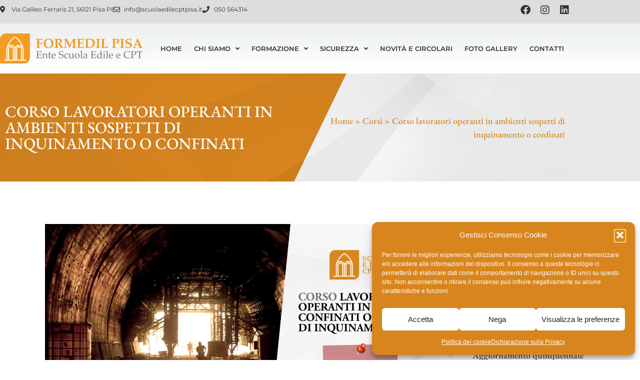

--- FILE ---
content_type: text/html; charset=UTF-8
request_url: http://www.scuolaedilecptpisa.it/corsi/corso-lavoratori-operanti-in-ambienti-sospetti-di-inquinamento-o-confinati-07-23/
body_size: 21782
content:
<!doctype html>
<html lang="it-IT">
<head>
	<meta charset="UTF-8">
	<meta name="viewport" content="width=device-width, initial-scale=1">
	<link rel="profile" href="https://gmpg.org/xfn/11">
	<meta name='robots' content='index, follow, max-image-preview:large, max-snippet:-1, max-video-preview:-1' />

	<!-- This site is optimized with the Yoast SEO plugin v26.8 - https://yoast.com/product/yoast-seo-wordpress/ -->
	<title>Corso lavoratori operanti in ambienti sospetti di inquinamento o confinati - Formedil Pisa Ente Scuola Edile e CPT</title>
	<link rel="canonical" href="https://www.scuolaedilecptpisa.it/corsi/corso-lavoratori-operanti-in-ambienti-sospetti-di-inquinamento-o-confinati-07-23/" />
	<meta property="og:locale" content="it_IT" />
	<meta property="og:type" content="article" />
	<meta property="og:title" content="Corso lavoratori operanti in ambienti sospetti di inquinamento o confinati - Formedil Pisa Ente Scuola Edile e CPT" />
	<meta property="og:description" content="Data: 12 Luglio 2023 Orario: 08.30-12.30 e 13.30-17.30" />
	<meta property="og:url" content="https://www.scuolaedilecptpisa.it/corsi/corso-lavoratori-operanti-in-ambienti-sospetti-di-inquinamento-o-confinati-07-23/" />
	<meta property="og:site_name" content="Formedil Pisa Ente Scuola Edile e CPT" />
	<meta property="article:published_time" content="2023-07-05T13:58:29+00:00" />
	<meta property="og:image" content="https://www.scuolaedilecptpisa.it/wp-content/uploads/2023/07/ambienti-confinati-07-23-jpg.webp" />
	<meta property="og:image:width" content="1920" />
	<meta property="og:image:height" content="1080" />
	<meta property="og:image:type" content="image/jpeg" />
	<meta name="author" content="admin" />
	<meta name="twitter:card" content="summary_large_image" />
	<meta name="twitter:label1" content="Scritto da" />
	<meta name="twitter:data1" content="admin" />
	<script type="application/ld+json" class="yoast-schema-graph">{"@context":"https://schema.org","@graph":[{"@type":"Article","@id":"https://www.scuolaedilecptpisa.it/corsi/corso-lavoratori-operanti-in-ambienti-sospetti-di-inquinamento-o-confinati-07-23/#article","isPartOf":{"@id":"https://www.scuolaedilecptpisa.it/corsi/corso-lavoratori-operanti-in-ambienti-sospetti-di-inquinamento-o-confinati-07-23/"},"author":{"name":"admin","@id":"https://www.scuolaedilecptpisa.it/#/schema/person/ab547de2e54b3078396accad800c2d68"},"headline":"Corso lavoratori operanti in ambienti sospetti di inquinamento o confinati","datePublished":"2023-07-05T13:58:29+00:00","mainEntityOfPage":{"@id":"https://www.scuolaedilecptpisa.it/corsi/corso-lavoratori-operanti-in-ambienti-sospetti-di-inquinamento-o-confinati-07-23/"},"wordCount":10,"commentCount":0,"publisher":{"@id":"https://www.scuolaedilecptpisa.it/#organization"},"image":{"@id":"https://www.scuolaedilecptpisa.it/corsi/corso-lavoratori-operanti-in-ambienti-sospetti-di-inquinamento-o-confinati-07-23/#primaryimage"},"thumbnailUrl":"https://www.scuolaedilecptpisa.it/wp-content/uploads/2023/07/ambienti-confinati-07-23-jpg.webp","articleSection":["Archivio","Corsi"],"inLanguage":"it-IT"},{"@type":"WebPage","@id":"https://www.scuolaedilecptpisa.it/corsi/corso-lavoratori-operanti-in-ambienti-sospetti-di-inquinamento-o-confinati-07-23/","url":"https://www.scuolaedilecptpisa.it/corsi/corso-lavoratori-operanti-in-ambienti-sospetti-di-inquinamento-o-confinati-07-23/","name":"Corso lavoratori operanti in ambienti sospetti di inquinamento o confinati - Formedil Pisa Ente Scuola Edile e CPT","isPartOf":{"@id":"https://www.scuolaedilecptpisa.it/#website"},"primaryImageOfPage":{"@id":"https://www.scuolaedilecptpisa.it/corsi/corso-lavoratori-operanti-in-ambienti-sospetti-di-inquinamento-o-confinati-07-23/#primaryimage"},"image":{"@id":"https://www.scuolaedilecptpisa.it/corsi/corso-lavoratori-operanti-in-ambienti-sospetti-di-inquinamento-o-confinati-07-23/#primaryimage"},"thumbnailUrl":"https://www.scuolaedilecptpisa.it/wp-content/uploads/2023/07/ambienti-confinati-07-23-jpg.webp","datePublished":"2023-07-05T13:58:29+00:00","breadcrumb":{"@id":"https://www.scuolaedilecptpisa.it/corsi/corso-lavoratori-operanti-in-ambienti-sospetti-di-inquinamento-o-confinati-07-23/#breadcrumb"},"inLanguage":"it-IT","potentialAction":[{"@type":"ReadAction","target":["https://www.scuolaedilecptpisa.it/corsi/corso-lavoratori-operanti-in-ambienti-sospetti-di-inquinamento-o-confinati-07-23/"]}]},{"@type":"ImageObject","inLanguage":"it-IT","@id":"https://www.scuolaedilecptpisa.it/corsi/corso-lavoratori-operanti-in-ambienti-sospetti-di-inquinamento-o-confinati-07-23/#primaryimage","url":"https://www.scuolaedilecptpisa.it/wp-content/uploads/2023/07/ambienti-confinati-07-23-jpg.webp","contentUrl":"https://www.scuolaedilecptpisa.it/wp-content/uploads/2023/07/ambienti-confinati-07-23-jpg.webp","width":1920,"height":1080},{"@type":"BreadcrumbList","@id":"https://www.scuolaedilecptpisa.it/corsi/corso-lavoratori-operanti-in-ambienti-sospetti-di-inquinamento-o-confinati-07-23/#breadcrumb","itemListElement":[{"@type":"ListItem","position":1,"name":"Home","item":"https://www.scuolaedilecptpisa.it/"},{"@type":"ListItem","position":2,"name":"Corsi","item":"https://www.scuolaedilecptpisa.it/category/corsi/"},{"@type":"ListItem","position":3,"name":"Corso lavoratori operanti in ambienti sospetti di inquinamento o confinati"}]},{"@type":"WebSite","@id":"https://www.scuolaedilecptpisa.it/#website","url":"https://www.scuolaedilecptpisa.it/","name":"Formedil Pisa Ente Scuola Edile e CPT","description":"","publisher":{"@id":"https://www.scuolaedilecptpisa.it/#organization"},"potentialAction":[{"@type":"SearchAction","target":{"@type":"EntryPoint","urlTemplate":"https://www.scuolaedilecptpisa.it/?s={search_term_string}"},"query-input":{"@type":"PropertyValueSpecification","valueRequired":true,"valueName":"search_term_string"}}],"inLanguage":"it-IT"},{"@type":"Organization","@id":"https://www.scuolaedilecptpisa.it/#organization","name":"Formedil Pisa Ente Scuola Edile e CPT","url":"https://www.scuolaedilecptpisa.it/","logo":{"@type":"ImageObject","inLanguage":"it-IT","@id":"https://www.scuolaedilecptpisa.it/#/schema/logo/image/","url":"https://www.scuolaedilecptpisa.it/wp-content/uploads/2020/11/FORMEDIL-PISA-logo-.svg","contentUrl":"https://www.scuolaedilecptpisa.it/wp-content/uploads/2020/11/FORMEDIL-PISA-logo-.svg","width":466,"height":97,"caption":"Formedil Pisa Ente Scuola Edile e CPT"},"image":{"@id":"https://www.scuolaedilecptpisa.it/#/schema/logo/image/"}},{"@type":"Person","@id":"https://www.scuolaedilecptpisa.it/#/schema/person/ab547de2e54b3078396accad800c2d68","name":"admin","image":{"@type":"ImageObject","inLanguage":"it-IT","@id":"https://www.scuolaedilecptpisa.it/#/schema/person/image/","url":"https://secure.gravatar.com/avatar/8b5d3a20a80f4661f17dc1d21cbb4a2ccb2ba92a12b278c7a281f5897cc75873?s=96&d=mm&r=g","contentUrl":"https://secure.gravatar.com/avatar/8b5d3a20a80f4661f17dc1d21cbb4a2ccb2ba92a12b278c7a281f5897cc75873?s=96&d=mm&r=g","caption":"admin"},"sameAs":["https://www.scuolaedilecptpisa.it"],"url":"https://www.scuolaedilecptpisa.it/author/admin/"}]}</script>
	<!-- / Yoast SEO plugin. -->


<link rel='dns-prefetch' href='//www.googletagmanager.com' />
<link rel="alternate" type="application/rss+xml" title="Formedil Pisa Ente Scuola Edile e CPT &raquo; Feed" href="https://www.scuolaedilecptpisa.it/feed/" />
<link rel="alternate" title="oEmbed (JSON)" type="application/json+oembed" href="https://www.scuolaedilecptpisa.it/wp-json/oembed/1.0/embed?url=https%3A%2F%2Fwww.scuolaedilecptpisa.it%2Fcorsi%2Fcorso-lavoratori-operanti-in-ambienti-sospetti-di-inquinamento-o-confinati-07-23%2F" />
<link rel="alternate" title="oEmbed (XML)" type="text/xml+oembed" href="https://www.scuolaedilecptpisa.it/wp-json/oembed/1.0/embed?url=https%3A%2F%2Fwww.scuolaedilecptpisa.it%2Fcorsi%2Fcorso-lavoratori-operanti-in-ambienti-sospetti-di-inquinamento-o-confinati-07-23%2F&#038;format=xml" />
<style id='wp-img-auto-sizes-contain-inline-css'>
img:is([sizes=auto i],[sizes^="auto," i]){contain-intrinsic-size:3000px 1500px}
/*# sourceURL=wp-img-auto-sizes-contain-inline-css */
</style>
<style id='wp-emoji-styles-inline-css'>

	img.wp-smiley, img.emoji {
		display: inline !important;
		border: none !important;
		box-shadow: none !important;
		height: 1em !important;
		width: 1em !important;
		margin: 0 0.07em !important;
		vertical-align: -0.1em !important;
		background: none !important;
		padding: 0 !important;
	}
/*# sourceURL=wp-emoji-styles-inline-css */
</style>
<link rel='stylesheet' id='wp-block-library-css' href='http://www.scuolaedilecptpisa.it/wp-includes/css/dist/block-library/style.min.css?ver=6.9' media='all' />
<style id='global-styles-inline-css'>
:root{--wp--preset--aspect-ratio--square: 1;--wp--preset--aspect-ratio--4-3: 4/3;--wp--preset--aspect-ratio--3-4: 3/4;--wp--preset--aspect-ratio--3-2: 3/2;--wp--preset--aspect-ratio--2-3: 2/3;--wp--preset--aspect-ratio--16-9: 16/9;--wp--preset--aspect-ratio--9-16: 9/16;--wp--preset--color--black: #000000;--wp--preset--color--cyan-bluish-gray: #abb8c3;--wp--preset--color--white: #ffffff;--wp--preset--color--pale-pink: #f78da7;--wp--preset--color--vivid-red: #cf2e2e;--wp--preset--color--luminous-vivid-orange: #ff6900;--wp--preset--color--luminous-vivid-amber: #fcb900;--wp--preset--color--light-green-cyan: #7bdcb5;--wp--preset--color--vivid-green-cyan: #00d084;--wp--preset--color--pale-cyan-blue: #8ed1fc;--wp--preset--color--vivid-cyan-blue: #0693e3;--wp--preset--color--vivid-purple: #9b51e0;--wp--preset--gradient--vivid-cyan-blue-to-vivid-purple: linear-gradient(135deg,rgb(6,147,227) 0%,rgb(155,81,224) 100%);--wp--preset--gradient--light-green-cyan-to-vivid-green-cyan: linear-gradient(135deg,rgb(122,220,180) 0%,rgb(0,208,130) 100%);--wp--preset--gradient--luminous-vivid-amber-to-luminous-vivid-orange: linear-gradient(135deg,rgb(252,185,0) 0%,rgb(255,105,0) 100%);--wp--preset--gradient--luminous-vivid-orange-to-vivid-red: linear-gradient(135deg,rgb(255,105,0) 0%,rgb(207,46,46) 100%);--wp--preset--gradient--very-light-gray-to-cyan-bluish-gray: linear-gradient(135deg,rgb(238,238,238) 0%,rgb(169,184,195) 100%);--wp--preset--gradient--cool-to-warm-spectrum: linear-gradient(135deg,rgb(74,234,220) 0%,rgb(151,120,209) 20%,rgb(207,42,186) 40%,rgb(238,44,130) 60%,rgb(251,105,98) 80%,rgb(254,248,76) 100%);--wp--preset--gradient--blush-light-purple: linear-gradient(135deg,rgb(255,206,236) 0%,rgb(152,150,240) 100%);--wp--preset--gradient--blush-bordeaux: linear-gradient(135deg,rgb(254,205,165) 0%,rgb(254,45,45) 50%,rgb(107,0,62) 100%);--wp--preset--gradient--luminous-dusk: linear-gradient(135deg,rgb(255,203,112) 0%,rgb(199,81,192) 50%,rgb(65,88,208) 100%);--wp--preset--gradient--pale-ocean: linear-gradient(135deg,rgb(255,245,203) 0%,rgb(182,227,212) 50%,rgb(51,167,181) 100%);--wp--preset--gradient--electric-grass: linear-gradient(135deg,rgb(202,248,128) 0%,rgb(113,206,126) 100%);--wp--preset--gradient--midnight: linear-gradient(135deg,rgb(2,3,129) 0%,rgb(40,116,252) 100%);--wp--preset--font-size--small: 13px;--wp--preset--font-size--medium: 20px;--wp--preset--font-size--large: 36px;--wp--preset--font-size--x-large: 42px;--wp--preset--spacing--20: 0.44rem;--wp--preset--spacing--30: 0.67rem;--wp--preset--spacing--40: 1rem;--wp--preset--spacing--50: 1.5rem;--wp--preset--spacing--60: 2.25rem;--wp--preset--spacing--70: 3.38rem;--wp--preset--spacing--80: 5.06rem;--wp--preset--shadow--natural: 6px 6px 9px rgba(0, 0, 0, 0.2);--wp--preset--shadow--deep: 12px 12px 50px rgba(0, 0, 0, 0.4);--wp--preset--shadow--sharp: 6px 6px 0px rgba(0, 0, 0, 0.2);--wp--preset--shadow--outlined: 6px 6px 0px -3px rgb(255, 255, 255), 6px 6px rgb(0, 0, 0);--wp--preset--shadow--crisp: 6px 6px 0px rgb(0, 0, 0);}:root { --wp--style--global--content-size: 800px;--wp--style--global--wide-size: 1200px; }:where(body) { margin: 0; }.wp-site-blocks > .alignleft { float: left; margin-right: 2em; }.wp-site-blocks > .alignright { float: right; margin-left: 2em; }.wp-site-blocks > .aligncenter { justify-content: center; margin-left: auto; margin-right: auto; }:where(.wp-site-blocks) > * { margin-block-start: 24px; margin-block-end: 0; }:where(.wp-site-blocks) > :first-child { margin-block-start: 0; }:where(.wp-site-blocks) > :last-child { margin-block-end: 0; }:root { --wp--style--block-gap: 24px; }:root :where(.is-layout-flow) > :first-child{margin-block-start: 0;}:root :where(.is-layout-flow) > :last-child{margin-block-end: 0;}:root :where(.is-layout-flow) > *{margin-block-start: 24px;margin-block-end: 0;}:root :where(.is-layout-constrained) > :first-child{margin-block-start: 0;}:root :where(.is-layout-constrained) > :last-child{margin-block-end: 0;}:root :where(.is-layout-constrained) > *{margin-block-start: 24px;margin-block-end: 0;}:root :where(.is-layout-flex){gap: 24px;}:root :where(.is-layout-grid){gap: 24px;}.is-layout-flow > .alignleft{float: left;margin-inline-start: 0;margin-inline-end: 2em;}.is-layout-flow > .alignright{float: right;margin-inline-start: 2em;margin-inline-end: 0;}.is-layout-flow > .aligncenter{margin-left: auto !important;margin-right: auto !important;}.is-layout-constrained > .alignleft{float: left;margin-inline-start: 0;margin-inline-end: 2em;}.is-layout-constrained > .alignright{float: right;margin-inline-start: 2em;margin-inline-end: 0;}.is-layout-constrained > .aligncenter{margin-left: auto !important;margin-right: auto !important;}.is-layout-constrained > :where(:not(.alignleft):not(.alignright):not(.alignfull)){max-width: var(--wp--style--global--content-size);margin-left: auto !important;margin-right: auto !important;}.is-layout-constrained > .alignwide{max-width: var(--wp--style--global--wide-size);}body .is-layout-flex{display: flex;}.is-layout-flex{flex-wrap: wrap;align-items: center;}.is-layout-flex > :is(*, div){margin: 0;}body .is-layout-grid{display: grid;}.is-layout-grid > :is(*, div){margin: 0;}body{padding-top: 0px;padding-right: 0px;padding-bottom: 0px;padding-left: 0px;}a:where(:not(.wp-element-button)){text-decoration: underline;}:root :where(.wp-element-button, .wp-block-button__link){background-color: #32373c;border-width: 0;color: #fff;font-family: inherit;font-size: inherit;font-style: inherit;font-weight: inherit;letter-spacing: inherit;line-height: inherit;padding-top: calc(0.667em + 2px);padding-right: calc(1.333em + 2px);padding-bottom: calc(0.667em + 2px);padding-left: calc(1.333em + 2px);text-decoration: none;text-transform: inherit;}.has-black-color{color: var(--wp--preset--color--black) !important;}.has-cyan-bluish-gray-color{color: var(--wp--preset--color--cyan-bluish-gray) !important;}.has-white-color{color: var(--wp--preset--color--white) !important;}.has-pale-pink-color{color: var(--wp--preset--color--pale-pink) !important;}.has-vivid-red-color{color: var(--wp--preset--color--vivid-red) !important;}.has-luminous-vivid-orange-color{color: var(--wp--preset--color--luminous-vivid-orange) !important;}.has-luminous-vivid-amber-color{color: var(--wp--preset--color--luminous-vivid-amber) !important;}.has-light-green-cyan-color{color: var(--wp--preset--color--light-green-cyan) !important;}.has-vivid-green-cyan-color{color: var(--wp--preset--color--vivid-green-cyan) !important;}.has-pale-cyan-blue-color{color: var(--wp--preset--color--pale-cyan-blue) !important;}.has-vivid-cyan-blue-color{color: var(--wp--preset--color--vivid-cyan-blue) !important;}.has-vivid-purple-color{color: var(--wp--preset--color--vivid-purple) !important;}.has-black-background-color{background-color: var(--wp--preset--color--black) !important;}.has-cyan-bluish-gray-background-color{background-color: var(--wp--preset--color--cyan-bluish-gray) !important;}.has-white-background-color{background-color: var(--wp--preset--color--white) !important;}.has-pale-pink-background-color{background-color: var(--wp--preset--color--pale-pink) !important;}.has-vivid-red-background-color{background-color: var(--wp--preset--color--vivid-red) !important;}.has-luminous-vivid-orange-background-color{background-color: var(--wp--preset--color--luminous-vivid-orange) !important;}.has-luminous-vivid-amber-background-color{background-color: var(--wp--preset--color--luminous-vivid-amber) !important;}.has-light-green-cyan-background-color{background-color: var(--wp--preset--color--light-green-cyan) !important;}.has-vivid-green-cyan-background-color{background-color: var(--wp--preset--color--vivid-green-cyan) !important;}.has-pale-cyan-blue-background-color{background-color: var(--wp--preset--color--pale-cyan-blue) !important;}.has-vivid-cyan-blue-background-color{background-color: var(--wp--preset--color--vivid-cyan-blue) !important;}.has-vivid-purple-background-color{background-color: var(--wp--preset--color--vivid-purple) !important;}.has-black-border-color{border-color: var(--wp--preset--color--black) !important;}.has-cyan-bluish-gray-border-color{border-color: var(--wp--preset--color--cyan-bluish-gray) !important;}.has-white-border-color{border-color: var(--wp--preset--color--white) !important;}.has-pale-pink-border-color{border-color: var(--wp--preset--color--pale-pink) !important;}.has-vivid-red-border-color{border-color: var(--wp--preset--color--vivid-red) !important;}.has-luminous-vivid-orange-border-color{border-color: var(--wp--preset--color--luminous-vivid-orange) !important;}.has-luminous-vivid-amber-border-color{border-color: var(--wp--preset--color--luminous-vivid-amber) !important;}.has-light-green-cyan-border-color{border-color: var(--wp--preset--color--light-green-cyan) !important;}.has-vivid-green-cyan-border-color{border-color: var(--wp--preset--color--vivid-green-cyan) !important;}.has-pale-cyan-blue-border-color{border-color: var(--wp--preset--color--pale-cyan-blue) !important;}.has-vivid-cyan-blue-border-color{border-color: var(--wp--preset--color--vivid-cyan-blue) !important;}.has-vivid-purple-border-color{border-color: var(--wp--preset--color--vivid-purple) !important;}.has-vivid-cyan-blue-to-vivid-purple-gradient-background{background: var(--wp--preset--gradient--vivid-cyan-blue-to-vivid-purple) !important;}.has-light-green-cyan-to-vivid-green-cyan-gradient-background{background: var(--wp--preset--gradient--light-green-cyan-to-vivid-green-cyan) !important;}.has-luminous-vivid-amber-to-luminous-vivid-orange-gradient-background{background: var(--wp--preset--gradient--luminous-vivid-amber-to-luminous-vivid-orange) !important;}.has-luminous-vivid-orange-to-vivid-red-gradient-background{background: var(--wp--preset--gradient--luminous-vivid-orange-to-vivid-red) !important;}.has-very-light-gray-to-cyan-bluish-gray-gradient-background{background: var(--wp--preset--gradient--very-light-gray-to-cyan-bluish-gray) !important;}.has-cool-to-warm-spectrum-gradient-background{background: var(--wp--preset--gradient--cool-to-warm-spectrum) !important;}.has-blush-light-purple-gradient-background{background: var(--wp--preset--gradient--blush-light-purple) !important;}.has-blush-bordeaux-gradient-background{background: var(--wp--preset--gradient--blush-bordeaux) !important;}.has-luminous-dusk-gradient-background{background: var(--wp--preset--gradient--luminous-dusk) !important;}.has-pale-ocean-gradient-background{background: var(--wp--preset--gradient--pale-ocean) !important;}.has-electric-grass-gradient-background{background: var(--wp--preset--gradient--electric-grass) !important;}.has-midnight-gradient-background{background: var(--wp--preset--gradient--midnight) !important;}.has-small-font-size{font-size: var(--wp--preset--font-size--small) !important;}.has-medium-font-size{font-size: var(--wp--preset--font-size--medium) !important;}.has-large-font-size{font-size: var(--wp--preset--font-size--large) !important;}.has-x-large-font-size{font-size: var(--wp--preset--font-size--x-large) !important;}
:root :where(.wp-block-pullquote){font-size: 1.5em;line-height: 1.6;}
/*# sourceURL=global-styles-inline-css */
</style>
<link rel='stylesheet' id='cmplz-general-css' href='http://www.scuolaedilecptpisa.it/wp-content/plugins/complianz-gdpr/assets/css/cookieblocker.min.css?ver=1766411307' media='all' />
<link rel='stylesheet' id='hello-elementor-css' href='http://www.scuolaedilecptpisa.it/wp-content/themes/hello-elementor/assets/css/reset.css?ver=3.4.5' media='all' />
<link rel='stylesheet' id='hello-elementor-theme-style-css' href='http://www.scuolaedilecptpisa.it/wp-content/themes/hello-elementor/assets/css/theme.css?ver=3.4.5' media='all' />
<link rel='stylesheet' id='hello-elementor-header-footer-css' href='http://www.scuolaedilecptpisa.it/wp-content/themes/hello-elementor/assets/css/header-footer.css?ver=3.4.5' media='all' />
<link rel='stylesheet' id='elementor-frontend-css' href='http://www.scuolaedilecptpisa.it/wp-content/plugins/elementor/assets/css/frontend.min.css?ver=3.34.2' media='all' />
<link rel='stylesheet' id='widget-icon-list-css' href='http://www.scuolaedilecptpisa.it/wp-content/plugins/elementor/assets/css/widget-icon-list.min.css?ver=3.34.2' media='all' />
<link rel='stylesheet' id='widget-social-icons-css' href='http://www.scuolaedilecptpisa.it/wp-content/plugins/elementor/assets/css/widget-social-icons.min.css?ver=3.34.2' media='all' />
<link rel='stylesheet' id='e-apple-webkit-css' href='http://www.scuolaedilecptpisa.it/wp-content/plugins/elementor/assets/css/conditionals/apple-webkit.min.css?ver=3.34.2' media='all' />
<link rel='stylesheet' id='widget-image-css' href='http://www.scuolaedilecptpisa.it/wp-content/plugins/elementor/assets/css/widget-image.min.css?ver=3.34.2' media='all' />
<link rel='stylesheet' id='widget-nav-menu-css' href='http://www.scuolaedilecptpisa.it/wp-content/plugins/elementor-pro/assets/css/widget-nav-menu.min.css?ver=3.34.0' media='all' />
<link rel='stylesheet' id='widget-heading-css' href='http://www.scuolaedilecptpisa.it/wp-content/plugins/elementor/assets/css/widget-heading.min.css?ver=3.34.2' media='all' />
<link rel='stylesheet' id='widget-form-css' href='http://www.scuolaedilecptpisa.it/wp-content/plugins/elementor-pro/assets/css/widget-form.min.css?ver=3.34.0' media='all' />
<link rel='stylesheet' id='widget-breadcrumbs-css' href='http://www.scuolaedilecptpisa.it/wp-content/plugins/elementor-pro/assets/css/widget-breadcrumbs.min.css?ver=3.34.0' media='all' />
<link rel='stylesheet' id='widget-icon-box-css' href='http://www.scuolaedilecptpisa.it/wp-content/plugins/elementor/assets/css/widget-icon-box.min.css?ver=3.34.2' media='all' />
<link rel='stylesheet' id='widget-spacer-css' href='http://www.scuolaedilecptpisa.it/wp-content/plugins/elementor/assets/css/widget-spacer.min.css?ver=3.34.2' media='all' />
<link rel='stylesheet' id='widget-share-buttons-css' href='http://www.scuolaedilecptpisa.it/wp-content/plugins/elementor-pro/assets/css/widget-share-buttons.min.css?ver=3.34.0' media='all' />
<link rel='stylesheet' id='elementor-icons-shared-0-css' href='http://www.scuolaedilecptpisa.it/wp-content/plugins/elementor/assets/lib/font-awesome/css/fontawesome.min.css?ver=5.15.3' media='all' />
<link rel='stylesheet' id='elementor-icons-fa-solid-css' href='http://www.scuolaedilecptpisa.it/wp-content/plugins/elementor/assets/lib/font-awesome/css/solid.min.css?ver=5.15.3' media='all' />
<link rel='stylesheet' id='elementor-icons-fa-brands-css' href='http://www.scuolaedilecptpisa.it/wp-content/plugins/elementor/assets/lib/font-awesome/css/brands.min.css?ver=5.15.3' media='all' />
<link rel='stylesheet' id='widget-divider-css' href='http://www.scuolaedilecptpisa.it/wp-content/plugins/elementor/assets/css/widget-divider.min.css?ver=3.34.2' media='all' />
<link rel='stylesheet' id='widget-posts-css' href='http://www.scuolaedilecptpisa.it/wp-content/plugins/elementor-pro/assets/css/widget-posts.min.css?ver=3.34.0' media='all' />
<link rel='stylesheet' id='e-animation-fadeIn-css' href='http://www.scuolaedilecptpisa.it/wp-content/plugins/elementor/assets/lib/animations/styles/fadeIn.min.css?ver=3.34.2' media='all' />
<link rel='stylesheet' id='e-popup-css' href='http://www.scuolaedilecptpisa.it/wp-content/plugins/elementor-pro/assets/css/conditionals/popup.min.css?ver=3.34.0' media='all' />
<link rel='stylesheet' id='elementor-icons-css' href='http://www.scuolaedilecptpisa.it/wp-content/plugins/elementor/assets/lib/eicons/css/elementor-icons.min.css?ver=5.46.0' media='all' />
<link rel='stylesheet' id='elementor-post-6-css' href='http://www.scuolaedilecptpisa.it/wp-content/uploads/elementor/css/post-6.css?ver=1768903254' media='all' />
<link rel='stylesheet' id='elementor-post-164-css' href='http://www.scuolaedilecptpisa.it/wp-content/uploads/elementor/css/post-164.css?ver=1768903254' media='all' />
<link rel='stylesheet' id='elementor-post-144-css' href='http://www.scuolaedilecptpisa.it/wp-content/uploads/elementor/css/post-144.css?ver=1768903254' media='all' />
<link rel='stylesheet' id='elementor-post-76-css' href='http://www.scuolaedilecptpisa.it/wp-content/uploads/elementor/css/post-76.css?ver=1768903531' media='all' />
<link rel='stylesheet' id='elementor-post-849-css' href='http://www.scuolaedilecptpisa.it/wp-content/uploads/elementor/css/post-849.css?ver=1768903254' media='all' />
<link rel='stylesheet' id='elementor-gf-local-ebgaramond-css' href='//www.scuolaedilecptpisa.it/wp-content/uploads/omgf/elementor-gf-local-ebgaramond/elementor-gf-local-ebgaramond.css?ver=1744816457' media='all' />
<link rel='stylesheet' id='elementor-gf-local-montserrat-css' href='//www.scuolaedilecptpisa.it/wp-content/uploads/omgf/elementor-gf-local-montserrat/elementor-gf-local-montserrat.css?ver=1744816457' media='all' />
<link rel='stylesheet' id='elementor-icons-fa-regular-css' href='http://www.scuolaedilecptpisa.it/wp-content/plugins/elementor/assets/lib/font-awesome/css/regular.min.css?ver=5.15.3' media='all' />
<script src="http://www.scuolaedilecptpisa.it/wp-includes/js/jquery/jquery.min.js?ver=3.7.1" id="jquery-core-js"></script>
<script src="http://www.scuolaedilecptpisa.it/wp-includes/js/jquery/jquery-migrate.min.js?ver=3.4.1" id="jquery-migrate-js"></script>

<!-- Snippet del tag Google (gtag.js) aggiunto da Site Kit -->
<!-- Snippet Google Analytics aggiunto da Site Kit -->
<script src="https://www.googletagmanager.com/gtag/js?id=G-GMM85BPRNT" id="google_gtagjs-js" async></script>
<script id="google_gtagjs-js-after">
window.dataLayer = window.dataLayer || [];function gtag(){dataLayer.push(arguments);}
gtag("set","linker",{"domains":["www.scuolaedilecptpisa.it"]});
gtag("js", new Date());
gtag("set", "developer_id.dZTNiMT", true);
gtag("config", "G-GMM85BPRNT");
//# sourceURL=google_gtagjs-js-after
</script>
<link rel="https://api.w.org/" href="https://www.scuolaedilecptpisa.it/wp-json/" /><link rel="alternate" title="JSON" type="application/json" href="https://www.scuolaedilecptpisa.it/wp-json/wp/v2/posts/2270" /><link rel="EditURI" type="application/rsd+xml" title="RSD" href="https://www.scuolaedilecptpisa.it/xmlrpc.php?rsd" />
<meta name="generator" content="WordPress 6.9" />
<link rel='shortlink' href='https://www.scuolaedilecptpisa.it/?p=2270' />
<meta name="generator" content="Site Kit by Google 1.170.0" /><meta name="generator" content="performance-lab 4.0.1; plugins: ">
			<style>.cmplz-hidden {
					display: none !important;
				}</style><meta name="description" content="Data: 12 Luglio 2023
Orario: 08.30-12.30 e 13.30-17.30">
<meta name="generator" content="Elementor 3.34.2; features: additional_custom_breakpoints; settings: css_print_method-external, google_font-enabled, font_display-auto">
			<style>
				.e-con.e-parent:nth-of-type(n+4):not(.e-lazyloaded):not(.e-no-lazyload),
				.e-con.e-parent:nth-of-type(n+4):not(.e-lazyloaded):not(.e-no-lazyload) * {
					background-image: none !important;
				}
				@media screen and (max-height: 1024px) {
					.e-con.e-parent:nth-of-type(n+3):not(.e-lazyloaded):not(.e-no-lazyload),
					.e-con.e-parent:nth-of-type(n+3):not(.e-lazyloaded):not(.e-no-lazyload) * {
						background-image: none !important;
					}
				}
				@media screen and (max-height: 640px) {
					.e-con.e-parent:nth-of-type(n+2):not(.e-lazyloaded):not(.e-no-lazyload),
					.e-con.e-parent:nth-of-type(n+2):not(.e-lazyloaded):not(.e-no-lazyload) * {
						background-image: none !important;
					}
				}
			</style>
			<meta name="generator" content="Powered by Slider Revolution 6.7.34 - responsive, Mobile-Friendly Slider Plugin for WordPress with comfortable drag and drop interface." />
<link rel="icon" href="https://www.scuolaedilecptpisa.it/wp-content/uploads/2020/11/favicon-scuola-150x150.png" sizes="32x32" />
<link rel="icon" href="https://www.scuolaedilecptpisa.it/wp-content/uploads/2020/11/favicon-scuola-300x300.png" sizes="192x192" />
<link rel="apple-touch-icon" href="https://www.scuolaedilecptpisa.it/wp-content/uploads/2020/11/favicon-scuola-300x300.png" />
<meta name="msapplication-TileImage" content="https://www.scuolaedilecptpisa.it/wp-content/uploads/2020/11/favicon-scuola-300x300.png" />
<script>function setREVStartSize(e){
			//window.requestAnimationFrame(function() {
				window.RSIW = window.RSIW===undefined ? window.innerWidth : window.RSIW;
				window.RSIH = window.RSIH===undefined ? window.innerHeight : window.RSIH;
				try {
					var pw = document.getElementById(e.c).parentNode.offsetWidth,
						newh;
					pw = pw===0 || isNaN(pw) || (e.l=="fullwidth" || e.layout=="fullwidth") ? window.RSIW : pw;
					e.tabw = e.tabw===undefined ? 0 : parseInt(e.tabw);
					e.thumbw = e.thumbw===undefined ? 0 : parseInt(e.thumbw);
					e.tabh = e.tabh===undefined ? 0 : parseInt(e.tabh);
					e.thumbh = e.thumbh===undefined ? 0 : parseInt(e.thumbh);
					e.tabhide = e.tabhide===undefined ? 0 : parseInt(e.tabhide);
					e.thumbhide = e.thumbhide===undefined ? 0 : parseInt(e.thumbhide);
					e.mh = e.mh===undefined || e.mh=="" || e.mh==="auto" ? 0 : parseInt(e.mh,0);
					if(e.layout==="fullscreen" || e.l==="fullscreen")
						newh = Math.max(e.mh,window.RSIH);
					else{
						e.gw = Array.isArray(e.gw) ? e.gw : [e.gw];
						for (var i in e.rl) if (e.gw[i]===undefined || e.gw[i]===0) e.gw[i] = e.gw[i-1];
						e.gh = e.el===undefined || e.el==="" || (Array.isArray(e.el) && e.el.length==0)? e.gh : e.el;
						e.gh = Array.isArray(e.gh) ? e.gh : [e.gh];
						for (var i in e.rl) if (e.gh[i]===undefined || e.gh[i]===0) e.gh[i] = e.gh[i-1];
											
						var nl = new Array(e.rl.length),
							ix = 0,
							sl;
						e.tabw = e.tabhide>=pw ? 0 : e.tabw;
						e.thumbw = e.thumbhide>=pw ? 0 : e.thumbw;
						e.tabh = e.tabhide>=pw ? 0 : e.tabh;
						e.thumbh = e.thumbhide>=pw ? 0 : e.thumbh;
						for (var i in e.rl) nl[i] = e.rl[i]<window.RSIW ? 0 : e.rl[i];
						sl = nl[0];
						for (var i in nl) if (sl>nl[i] && nl[i]>0) { sl = nl[i]; ix=i;}
						var m = pw>(e.gw[ix]+e.tabw+e.thumbw) ? 1 : (pw-(e.tabw+e.thumbw)) / (e.gw[ix]);
						newh =  (e.gh[ix] * m) + (e.tabh + e.thumbh);
					}
					var el = document.getElementById(e.c);
					if (el!==null && el) el.style.height = newh+"px";
					el = document.getElementById(e.c+"_wrapper");
					if (el!==null && el) {
						el.style.height = newh+"px";
						el.style.display = "block";
					}
				} catch(e){
					console.log("Failure at Presize of Slider:" + e)
				}
			//});
		  };</script>
</head>
<body data-cmplz=1 class="wp-singular post-template-default single single-post postid-2270 single-format-standard wp-custom-logo wp-embed-responsive wp-theme-hello-elementor hello-elementor-default elementor-default elementor-kit-6 elementor-page-76">


<a class="skip-link screen-reader-text" href="#content">Vai al contenuto</a>

		<header data-elementor-type="header" data-elementor-id="164" class="elementor elementor-164 elementor-location-header" data-elementor-post-type="elementor_library">
					<section class="elementor-section elementor-top-section elementor-element elementor-element-5ce13ca6 elementor-section-boxed elementor-section-height-default elementor-section-height-default" data-id="5ce13ca6" data-element_type="section" data-settings="{&quot;background_background&quot;:&quot;classic&quot;}">
						<div class="elementor-container elementor-column-gap-default">
					<div class="elementor-column elementor-col-50 elementor-top-column elementor-element elementor-element-cc360e4" data-id="cc360e4" data-element_type="column">
			<div class="elementor-widget-wrap elementor-element-populated">
						<div class="elementor-element elementor-element-5cd4fffa elementor-icon-list--layout-inline elementor-mobile-align-center elementor-list-item-link-full_width elementor-widget elementor-widget-icon-list" data-id="5cd4fffa" data-element_type="widget" data-widget_type="icon-list.default">
				<div class="elementor-widget-container">
							<ul class="elementor-icon-list-items elementor-inline-items">
							<li class="elementor-icon-list-item elementor-inline-item">
											<span class="elementor-icon-list-icon">
							<i aria-hidden="true" class="fas fa-map-marker-alt"></i>						</span>
										<span class="elementor-icon-list-text">Via Galileo Ferraris 21, 56121 Pisa PI</span>
									</li>
								<li class="elementor-icon-list-item elementor-inline-item">
											<a href="mailto:info@scuolaedilecptpisa.it">

												<span class="elementor-icon-list-icon">
							<i aria-hidden="true" class="far fa-envelope"></i>						</span>
										<span class="elementor-icon-list-text">info@scuolaedilecptpisa.it</span>
											</a>
									</li>
								<li class="elementor-icon-list-item elementor-inline-item">
											<a href="tel:+39050564314">

												<span class="elementor-icon-list-icon">
							<i aria-hidden="true" class="fas fa-phone"></i>						</span>
										<span class="elementor-icon-list-text">050 564314</span>
											</a>
									</li>
						</ul>
						</div>
				</div>
					</div>
		</div>
				<div class="elementor-column elementor-col-50 elementor-top-column elementor-element elementor-element-74a538fc elementor-hidden-mobile" data-id="74a538fc" data-element_type="column">
			<div class="elementor-widget-wrap elementor-element-populated">
						<div class="elementor-element elementor-element-1e4f057 e-grid-align-right elementor-shape-rounded elementor-grid-0 elementor-widget elementor-widget-social-icons" data-id="1e4f057" data-element_type="widget" data-widget_type="social-icons.default">
				<div class="elementor-widget-container">
							<div class="elementor-social-icons-wrapper elementor-grid" role="list">
							<span class="elementor-grid-item" role="listitem">
					<a class="elementor-icon elementor-social-icon elementor-social-icon-facebook elementor-repeater-item-40b65c6" href="https://www.facebook.com/scuolaedilepisa" target="_blank">
						<span class="elementor-screen-only">Facebook</span>
						<i aria-hidden="true" class="fab fa-facebook"></i>					</a>
				</span>
							<span class="elementor-grid-item" role="listitem">
					<a class="elementor-icon elementor-social-icon elementor-social-icon-instagram elementor-repeater-item-02e279e" href="https://www.instagram.com/scuolaedilepisa/" target="_blank">
						<span class="elementor-screen-only">Instagram</span>
						<i aria-hidden="true" class="fab fa-instagram"></i>					</a>
				</span>
							<span class="elementor-grid-item" role="listitem">
					<a class="elementor-icon elementor-social-icon elementor-social-icon-linkedin elementor-repeater-item-edc793b" href="https://www.linkedin.com/company/cassa-edile-scuola-edile-cpt-pisa/" target="_blank">
						<span class="elementor-screen-only">Linkedin</span>
						<i aria-hidden="true" class="fab fa-linkedin"></i>					</a>
				</span>
					</div>
						</div>
				</div>
					</div>
		</div>
					</div>
		</section>
				<section class="elementor-section elementor-top-section elementor-element elementor-element-395c02f8 elementor-section-height-min-height elementor-section-content-middle elementor-section-boxed elementor-section-height-default elementor-section-items-middle" data-id="395c02f8" data-element_type="section" data-settings="{&quot;background_background&quot;:&quot;gradient&quot;}">
						<div class="elementor-container elementor-column-gap-no">
					<div class="elementor-column elementor-col-50 elementor-top-column elementor-element elementor-element-3f087ced" data-id="3f087ced" data-element_type="column">
			<div class="elementor-widget-wrap elementor-element-populated">
						<div class="elementor-element elementor-element-38da0f3 elementor-widget elementor-widget-image" data-id="38da0f3" data-element_type="widget" data-widget_type="image.default">
				<div class="elementor-widget-container">
																<a href="https://www.scuolaedilecptpisa.it">
							<img width="466" height="97" src="https://www.scuolaedilecptpisa.it/wp-content/uploads/2020/11/FORMEDIL-PISA-logo-.svg" class="attachment-full size-full wp-image-3843" alt="" />								</a>
															</div>
				</div>
					</div>
		</div>
				<div class="elementor-column elementor-col-50 elementor-top-column elementor-element elementor-element-51d496b1" data-id="51d496b1" data-element_type="column">
			<div class="elementor-widget-wrap elementor-element-populated">
						<div class="elementor-element elementor-element-28a8aca8 elementor-nav-menu--stretch elementor-nav-menu__align-end elementor-nav-menu--dropdown-tablet elementor-nav-menu__text-align-aside elementor-nav-menu--toggle elementor-nav-menu--burger elementor-widget elementor-widget-nav-menu" data-id="28a8aca8" data-element_type="widget" data-settings="{&quot;full_width&quot;:&quot;stretch&quot;,&quot;submenu_icon&quot;:{&quot;value&quot;:&quot;&lt;i class=\&quot;fas fa-angle-down\&quot; aria-hidden=\&quot;true\&quot;&gt;&lt;\/i&gt;&quot;,&quot;library&quot;:&quot;fa-solid&quot;},&quot;layout&quot;:&quot;horizontal&quot;,&quot;toggle&quot;:&quot;burger&quot;}" data-widget_type="nav-menu.default">
				<div class="elementor-widget-container">
								<nav aria-label="Menu" class="elementor-nav-menu--main elementor-nav-menu__container elementor-nav-menu--layout-horizontal e--pointer-underline e--animation-fade">
				<ul id="menu-1-28a8aca8" class="elementor-nav-menu"><li class="menu-item menu-item-type-custom menu-item-object-custom menu-item-22"><a href="https://www.scuolaedilecptpisa.it/" data-ps2id-api="true" class="elementor-item">Home</a></li>
<li class="menu-item menu-item-type-post_type menu-item-object-page menu-item-has-children menu-item-245"><a href="https://www.scuolaedilecptpisa.it/chi-siamo/" data-ps2id-api="true" class="elementor-item">Chi siamo</a>
<ul class="sub-menu elementor-nav-menu--dropdown">
	<li class="menu-item menu-item-type-post_type menu-item-object-page menu-item-246"><a href="https://www.scuolaedilecptpisa.it/chi-siamo/storia/" data-ps2id-api="true" class="elementor-sub-item">Storia</a></li>
	<li class="menu-item menu-item-type-custom menu-item-object-custom menu-item-170"><a target="_blank" href="https://www.scuolaedilecptpisa.it/wp-content/uploads/2025/12/ST030108.pdf" data-ps2id-api="true" class="elementor-sub-item">Statuto</a></li>
	<li class="menu-item menu-item-type-post_type menu-item-object-page menu-item-263"><a href="https://www.scuolaedilecptpisa.it/chi-siamo/organi-statutari/" data-ps2id-api="true" class="elementor-sub-item">Organi statutari</a></li>
	<li class="menu-item menu-item-type-custom menu-item-object-custom menu-item-171"><a target="_blank" href="https://www.scuolaedilecptpisa.it/wp-content/uploads/2025/12/Politica-ENTE-Rev01.pdf" data-ps2id-api="true" class="elementor-sub-item">Politica della qualità</a></li>
	<li class="menu-item menu-item-type-custom menu-item-object-custom menu-item-173"><a target="_blank" href="https://www.scuolaedilecptpisa.it/wp-content/uploads/2021/01/ATTO-DI-FUSIONE-ENTE-SCUOLA-EDILE-e-CPT-della-PROVINCIA-di-PISA.pdf" data-ps2id-api="true" class="elementor-sub-item">Fusione</a></li>
	<li class="menu-item menu-item-type-post_type menu-item-object-page menu-item-287"><a href="https://www.scuolaedilecptpisa.it/chi-siamo/struttura-operativa/" data-ps2id-api="true" class="elementor-sub-item">Struttura operativa</a></li>
	<li class="menu-item menu-item-type-custom menu-item-object-custom menu-item-570"><a target="_blank" href="https://www.scuolaedilecptpisa.it/wp-content/uploads/2022/01/ELENCO-FONDI-PUBBLICI-ANNO-2021-PER-CASSA.pdf" data-ps2id-api="true" class="elementor-sub-item">Amministrazione Trasparente</a></li>
	<li class="menu-item menu-item-type-custom menu-item-object-custom menu-item-1274"><a target="_blank" href="https://www.scuolaedilecptpisa.it/wp-content/uploads/2025/12/Carta-Qualita-2025.pdf" data-ps2id-api="true" class="elementor-sub-item">Carta della qualità</a></li>
	<li class="menu-item menu-item-type-custom menu-item-object-custom menu-item-4044"><a href="https://www.scuolaedilecptpisa.it/wp-content/uploads/2025/12/Company_Profile_Cassa_e_-Scuola_Edile_def_compressed.pdf" data-ps2id-api="true" class="elementor-sub-item">Company Profile</a></li>
</ul>
</li>
<li class="menu-item menu-item-type-post_type menu-item-object-page menu-item-has-children menu-item-205"><a href="https://www.scuolaedilecptpisa.it/formazione/" data-ps2id-api="true" class="elementor-item">Formazione</a>
<ul class="sub-menu elementor-nav-menu--dropdown">
	<li class="menu-item menu-item-type-custom menu-item-object-custom menu-item-174"><a href="https://www.scuolaedilecptpisa.it/formazione" data-ps2id-api="true" class="elementor-sub-item">Le nostre attività</a></li>
	<li class="menu-item menu-item-type-custom menu-item-object-custom menu-item-175"><a href="https://www.scuolaedilecptpisa.it/category/corsi/in-programma/" data-ps2id-api="true" class="elementor-sub-item">Corsi in programma</a></li>
	<li class="menu-item menu-item-type-custom menu-item-object-custom menu-item-539"><a href="https://www.scuolaedilecptpisa.it/formazione/#modulistica" data-ps2id-api="true" class="elementor-sub-item elementor-item-anchor">Modulistica e Regolamento</a></li>
	<li class="menu-item menu-item-type-custom menu-item-object-custom menu-item-571"><a href="#" data-ps2id-api="true" class="elementor-sub-item elementor-item-anchor">Privacy</a></li>
</ul>
</li>
<li class="menu-item menu-item-type-post_type menu-item-object-page menu-item-has-children menu-item-458"><a href="https://www.scuolaedilecptpisa.it/sicurezza/" data-ps2id-api="true" class="elementor-item">Sicurezza</a>
<ul class="sub-menu elementor-nav-menu--dropdown">
	<li class="menu-item menu-item-type-post_type menu-item-object-page menu-item-666"><a href="https://www.scuolaedilecptpisa.it/sicurezza/assistenza-sui-cantieri/" data-ps2id-api="true" class="elementor-sub-item">Assistenza sui cantieri</a></li>
	<li class="menu-item menu-item-type-post_type menu-item-object-page menu-item-665"><a href="https://www.scuolaedilecptpisa.it/sicurezza/documenti-di-cantiere/" data-ps2id-api="true" class="elementor-sub-item">Documenti di cantiere</a></li>
	<li class="menu-item menu-item-type-post_type menu-item-object-page menu-item-664"><a href="https://www.scuolaedilecptpisa.it/sicurezza/comitato-territoriale-covid-19/" data-ps2id-api="true" class="elementor-sub-item">Comitato territoriale – Covid 19</a></li>
</ul>
</li>
<li class="menu-item menu-item-type-custom menu-item-object-custom menu-item-27"><a href="https://www.scuolaedilecptpisa.it/category/news/" data-ps2id-api="true" class="elementor-item">Novità e Circolari</a></li>
<li class="menu-item menu-item-type-post_type menu-item-object-page menu-item-610"><a href="https://www.scuolaedilecptpisa.it/foto-gallery/" data-ps2id-api="true" class="elementor-item">Foto Gallery</a></li>
<li class="menu-item menu-item-type-post_type menu-item-object-page menu-item-396"><a href="https://www.scuolaedilecptpisa.it/contatti/" data-ps2id-api="true" class="elementor-item">Contatti</a></li>
</ul>			</nav>
					<div class="elementor-menu-toggle" role="button" tabindex="0" aria-label="Menu di commutazione" aria-expanded="false">
			<i aria-hidden="true" role="presentation" class="elementor-menu-toggle__icon--open eicon-menu-bar"></i><i aria-hidden="true" role="presentation" class="elementor-menu-toggle__icon--close eicon-close"></i>		</div>
					<nav class="elementor-nav-menu--dropdown elementor-nav-menu__container" aria-hidden="true">
				<ul id="menu-2-28a8aca8" class="elementor-nav-menu"><li class="menu-item menu-item-type-custom menu-item-object-custom menu-item-22"><a href="https://www.scuolaedilecptpisa.it/" data-ps2id-api="true" class="elementor-item" tabindex="-1">Home</a></li>
<li class="menu-item menu-item-type-post_type menu-item-object-page menu-item-has-children menu-item-245"><a href="https://www.scuolaedilecptpisa.it/chi-siamo/" data-ps2id-api="true" class="elementor-item" tabindex="-1">Chi siamo</a>
<ul class="sub-menu elementor-nav-menu--dropdown">
	<li class="menu-item menu-item-type-post_type menu-item-object-page menu-item-246"><a href="https://www.scuolaedilecptpisa.it/chi-siamo/storia/" data-ps2id-api="true" class="elementor-sub-item" tabindex="-1">Storia</a></li>
	<li class="menu-item menu-item-type-custom menu-item-object-custom menu-item-170"><a target="_blank" href="https://www.scuolaedilecptpisa.it/wp-content/uploads/2025/12/ST030108.pdf" data-ps2id-api="true" class="elementor-sub-item" tabindex="-1">Statuto</a></li>
	<li class="menu-item menu-item-type-post_type menu-item-object-page menu-item-263"><a href="https://www.scuolaedilecptpisa.it/chi-siamo/organi-statutari/" data-ps2id-api="true" class="elementor-sub-item" tabindex="-1">Organi statutari</a></li>
	<li class="menu-item menu-item-type-custom menu-item-object-custom menu-item-171"><a target="_blank" href="https://www.scuolaedilecptpisa.it/wp-content/uploads/2025/12/Politica-ENTE-Rev01.pdf" data-ps2id-api="true" class="elementor-sub-item" tabindex="-1">Politica della qualità</a></li>
	<li class="menu-item menu-item-type-custom menu-item-object-custom menu-item-173"><a target="_blank" href="https://www.scuolaedilecptpisa.it/wp-content/uploads/2021/01/ATTO-DI-FUSIONE-ENTE-SCUOLA-EDILE-e-CPT-della-PROVINCIA-di-PISA.pdf" data-ps2id-api="true" class="elementor-sub-item" tabindex="-1">Fusione</a></li>
	<li class="menu-item menu-item-type-post_type menu-item-object-page menu-item-287"><a href="https://www.scuolaedilecptpisa.it/chi-siamo/struttura-operativa/" data-ps2id-api="true" class="elementor-sub-item" tabindex="-1">Struttura operativa</a></li>
	<li class="menu-item menu-item-type-custom menu-item-object-custom menu-item-570"><a target="_blank" href="https://www.scuolaedilecptpisa.it/wp-content/uploads/2022/01/ELENCO-FONDI-PUBBLICI-ANNO-2021-PER-CASSA.pdf" data-ps2id-api="true" class="elementor-sub-item" tabindex="-1">Amministrazione Trasparente</a></li>
	<li class="menu-item menu-item-type-custom menu-item-object-custom menu-item-1274"><a target="_blank" href="https://www.scuolaedilecptpisa.it/wp-content/uploads/2025/12/Carta-Qualita-2025.pdf" data-ps2id-api="true" class="elementor-sub-item" tabindex="-1">Carta della qualità</a></li>
	<li class="menu-item menu-item-type-custom menu-item-object-custom menu-item-4044"><a href="https://www.scuolaedilecptpisa.it/wp-content/uploads/2025/12/Company_Profile_Cassa_e_-Scuola_Edile_def_compressed.pdf" data-ps2id-api="true" class="elementor-sub-item" tabindex="-1">Company Profile</a></li>
</ul>
</li>
<li class="menu-item menu-item-type-post_type menu-item-object-page menu-item-has-children menu-item-205"><a href="https://www.scuolaedilecptpisa.it/formazione/" data-ps2id-api="true" class="elementor-item" tabindex="-1">Formazione</a>
<ul class="sub-menu elementor-nav-menu--dropdown">
	<li class="menu-item menu-item-type-custom menu-item-object-custom menu-item-174"><a href="https://www.scuolaedilecptpisa.it/formazione" data-ps2id-api="true" class="elementor-sub-item" tabindex="-1">Le nostre attività</a></li>
	<li class="menu-item menu-item-type-custom menu-item-object-custom menu-item-175"><a href="https://www.scuolaedilecptpisa.it/category/corsi/in-programma/" data-ps2id-api="true" class="elementor-sub-item" tabindex="-1">Corsi in programma</a></li>
	<li class="menu-item menu-item-type-custom menu-item-object-custom menu-item-539"><a href="https://www.scuolaedilecptpisa.it/formazione/#modulistica" data-ps2id-api="true" class="elementor-sub-item elementor-item-anchor" tabindex="-1">Modulistica e Regolamento</a></li>
	<li class="menu-item menu-item-type-custom menu-item-object-custom menu-item-571"><a href="#" data-ps2id-api="true" class="elementor-sub-item elementor-item-anchor" tabindex="-1">Privacy</a></li>
</ul>
</li>
<li class="menu-item menu-item-type-post_type menu-item-object-page menu-item-has-children menu-item-458"><a href="https://www.scuolaedilecptpisa.it/sicurezza/" data-ps2id-api="true" class="elementor-item" tabindex="-1">Sicurezza</a>
<ul class="sub-menu elementor-nav-menu--dropdown">
	<li class="menu-item menu-item-type-post_type menu-item-object-page menu-item-666"><a href="https://www.scuolaedilecptpisa.it/sicurezza/assistenza-sui-cantieri/" data-ps2id-api="true" class="elementor-sub-item" tabindex="-1">Assistenza sui cantieri</a></li>
	<li class="menu-item menu-item-type-post_type menu-item-object-page menu-item-665"><a href="https://www.scuolaedilecptpisa.it/sicurezza/documenti-di-cantiere/" data-ps2id-api="true" class="elementor-sub-item" tabindex="-1">Documenti di cantiere</a></li>
	<li class="menu-item menu-item-type-post_type menu-item-object-page menu-item-664"><a href="https://www.scuolaedilecptpisa.it/sicurezza/comitato-territoriale-covid-19/" data-ps2id-api="true" class="elementor-sub-item" tabindex="-1">Comitato territoriale – Covid 19</a></li>
</ul>
</li>
<li class="menu-item menu-item-type-custom menu-item-object-custom menu-item-27"><a href="https://www.scuolaedilecptpisa.it/category/news/" data-ps2id-api="true" class="elementor-item" tabindex="-1">Novità e Circolari</a></li>
<li class="menu-item menu-item-type-post_type menu-item-object-page menu-item-610"><a href="https://www.scuolaedilecptpisa.it/foto-gallery/" data-ps2id-api="true" class="elementor-item" tabindex="-1">Foto Gallery</a></li>
<li class="menu-item menu-item-type-post_type menu-item-object-page menu-item-396"><a href="https://www.scuolaedilecptpisa.it/contatti/" data-ps2id-api="true" class="elementor-item" tabindex="-1">Contatti</a></li>
</ul>			</nav>
						</div>
				</div>
					</div>
		</div>
					</div>
		</section>
				</header>
				<div data-elementor-type="single-post" data-elementor-id="76" class="elementor elementor-76 elementor-location-single post-2270 post type-post status-publish format-standard has-post-thumbnail hentry category-archivio category-corsi" data-elementor-post-type="elementor_library">
					<section class="elementor-section elementor-top-section elementor-element elementor-element-1b1c3ccb elementor-section-content-middle elementor-section-boxed elementor-section-height-default elementor-section-height-default" data-id="1b1c3ccb" data-element_type="section" data-settings="{&quot;background_background&quot;:&quot;classic&quot;}">
						<div class="elementor-container elementor-column-gap-default">
					<div class="elementor-column elementor-col-50 elementor-top-column elementor-element elementor-element-4097938c" data-id="4097938c" data-element_type="column" data-settings="{&quot;background_background&quot;:&quot;classic&quot;}">
			<div class="elementor-widget-wrap elementor-element-populated">
						<div class="elementor-element elementor-element-57e2804b elementor-widget elementor-widget-heading" data-id="57e2804b" data-element_type="widget" data-widget_type="heading.default">
				<div class="elementor-widget-container">
					<h2 class="elementor-heading-title elementor-size-default">Corso lavoratori operanti in ambienti sospetti di inquinamento o confinati</h2>				</div>
				</div>
				<div class="elementor-element elementor-element-28372ca6 elementor-align-left elementor-hidden-desktop elementor-hidden-tablet elementor-widget elementor-widget-breadcrumbs" data-id="28372ca6" data-element_type="widget" data-widget_type="breadcrumbs.default">
				<div class="elementor-widget-container">
					<p id="breadcrumbs"><span><span><a href="https://www.scuolaedilecptpisa.it/">Home</a></span> » <span><a href="https://www.scuolaedilecptpisa.it/category/corsi/">Corsi</a></span> » <span class="breadcrumb_last" aria-current="page">Corso lavoratori operanti in ambienti sospetti di inquinamento o confinati</span></span></p>				</div>
				</div>
					</div>
		</div>
				<div class="elementor-column elementor-col-50 elementor-top-column elementor-element elementor-element-3bd98084 elementor-hidden-phone" data-id="3bd98084" data-element_type="column">
			<div class="elementor-widget-wrap elementor-element-populated">
						<div class="elementor-element elementor-element-63745758 elementor-align-right elementor-widget elementor-widget-breadcrumbs" data-id="63745758" data-element_type="widget" data-widget_type="breadcrumbs.default">
				<div class="elementor-widget-container">
					<p id="breadcrumbs"><span><span><a href="https://www.scuolaedilecptpisa.it/">Home</a></span> » <span><a href="https://www.scuolaedilecptpisa.it/category/corsi/">Corsi</a></span> » <span class="breadcrumb_last" aria-current="page">Corso lavoratori operanti in ambienti sospetti di inquinamento o confinati</span></span></p>				</div>
				</div>
					</div>
		</div>
					</div>
		</section>
		<div class="elementor-element elementor-element-f049ac8 e-flex e-con-boxed e-con e-parent" data-id="f049ac8" data-element_type="container">
					<div class="e-con-inner">
		<div class="elementor-element elementor-element-53938b9 e-con-full e-flex e-con e-child" data-id="53938b9" data-element_type="container" data-settings="{&quot;background_background&quot;:&quot;classic&quot;}">
				<div class="elementor-element elementor-element-329f0b2 elementor-widget elementor-widget-theme-post-featured-image elementor-widget-image" data-id="329f0b2" data-element_type="widget" data-widget_type="theme-post-featured-image.default">
				<div class="elementor-widget-container">
															<img fetchpriority="high" width="1920" height="1080" src="https://www.scuolaedilecptpisa.it/wp-content/uploads/2023/07/ambienti-confinati-07-23-jpg.webp" class="attachment-full size-full wp-image-2271" alt="" srcset="https://www.scuolaedilecptpisa.it/wp-content/uploads/2023/07/ambienti-confinati-07-23-jpg.webp 1920w, https://www.scuolaedilecptpisa.it/wp-content/uploads/2023/07/ambienti-confinati-07-23-300x169.webp 300w, https://www.scuolaedilecptpisa.it/wp-content/uploads/2023/07/ambienti-confinati-07-23-1024x576.webp 1024w, https://www.scuolaedilecptpisa.it/wp-content/uploads/2023/07/ambienti-confinati-07-23-768x432.webp 768w, https://www.scuolaedilecptpisa.it/wp-content/uploads/2023/07/ambienti-confinati-07-23-1536x864.webp 1536w" sizes="(max-width: 1920px) 100vw, 1920px" />															</div>
				</div>
		<div class="elementor-element elementor-element-8e1b3bd info-box e-con-full e-flex e-con e-child" data-id="8e1b3bd" data-element_type="container">
		<div class="elementor-element elementor-element-ff62588 e-con-full e-flex e-con e-child" data-id="ff62588" data-element_type="container">
				<div class="elementor-element elementor-element-b9f29b9 elementor-view-default elementor-position-block-start elementor-mobile-position-block-start elementor-widget elementor-widget-icon-box" data-id="b9f29b9" data-element_type="widget" data-widget_type="icon-box.default">
				<div class="elementor-widget-container">
							<div class="elementor-icon-box-wrapper">

						<div class="elementor-icon-box-icon">
				<span  class="elementor-icon">
				<i aria-hidden="true" class="fas fa-scroll"></i>				</span>
			</div>
			
						<div class="elementor-icon-box-content">

									<h3 class="elementor-icon-box-title">
						<span  >
							Corso						</span>
					</h3>
				
				
			</div>
			
		</div>
						</div>
				</div>
				</div>
		<div class="elementor-element elementor-element-e4c5775 e-con-full e-flex e-con e-child" data-id="e4c5775" data-element_type="container">
				<div class="elementor-element elementor-element-79f18cd elementor-view-default elementor-position-block-start elementor-mobile-position-block-start elementor-widget elementor-widget-icon-box" data-id="79f18cd" data-element_type="widget" data-widget_type="icon-box.default">
				<div class="elementor-widget-container">
							<div class="elementor-icon-box-wrapper">

						<div class="elementor-icon-box-icon">
				<span  class="elementor-icon">
				<i aria-hidden="true" class="far fa-calendar-alt"></i>				</span>
			</div>
			
						<div class="elementor-icon-box-content">

									<h3 class="elementor-icon-box-title">
						<span  >
							12 Luglio 2023						</span>
					</h3>
				
				
			</div>
			
		</div>
						</div>
				</div>
				</div>
		<div class="elementor-element elementor-element-f1d42a6 e-con-full e-flex e-con e-child" data-id="f1d42a6" data-element_type="container">
				<div class="elementor-element elementor-element-51f7063 elementor-view-default elementor-position-block-start elementor-mobile-position-block-start elementor-widget elementor-widget-icon-box" data-id="51f7063" data-element_type="widget" data-widget_type="icon-box.default">
				<div class="elementor-widget-container">
							<div class="elementor-icon-box-wrapper">

						<div class="elementor-icon-box-icon">
				<span  class="elementor-icon">
				<i aria-hidden="true" class="far fa-clock"></i>				</span>
			</div>
			
						<div class="elementor-icon-box-content">

									<h3 class="elementor-icon-box-title">
						<span  >
							08.30-12.30 e 13.30-17.30						</span>
					</h3>
				
				
			</div>
			
		</div>
						</div>
				</div>
				</div>
		<div class="elementor-element elementor-element-968665c e-con-full e-flex e-con e-child" data-id="968665c" data-element_type="container">
				<div class="elementor-element elementor-element-25c0570 elementor-view-default elementor-position-block-start elementor-mobile-position-block-start elementor-widget elementor-widget-icon-box" data-id="25c0570" data-element_type="widget" data-widget_type="icon-box.default">
				<div class="elementor-widget-container">
							<div class="elementor-icon-box-wrapper">

						<div class="elementor-icon-box-icon">
				<span  class="elementor-icon">
				<i aria-hidden="true" class="fas fa-map-marker-alt"></i>				</span>
			</div>
			
						<div class="elementor-icon-box-content">

									<h3 class="elementor-icon-box-title">
						<span  >
							Scuola Edile CPT Pisa						</span>
					</h3>
				
				
			</div>
			
		</div>
						</div>
				</div>
				</div>
				</div>
				<div class="elementor-element elementor-element-072df8c elementor-widget elementor-widget-spacer" data-id="072df8c" data-element_type="widget" data-widget_type="spacer.default">
				<div class="elementor-widget-container">
							<div class="elementor-spacer">
			<div class="elementor-spacer-inner"></div>
		</div>
						</div>
				</div>
		<div class="elementor-element elementor-element-3a016a6 info-prezzo e-con-full e-flex e-con e-child" data-id="3a016a6" data-element_type="container">
		<div class="elementor-element elementor-element-ad83fb3 e-con-full dc-has-condition dc-condition-empty e-flex e-con e-child" data-id="ad83fb3" data-element_type="container" data-settings="{&quot;background_background&quot;:&quot;classic&quot;}">
				<div class="elementor-element elementor-element-232ad76 elementor-widget elementor-widget-heading" data-id="232ad76" data-element_type="widget" data-widget_type="heading.default">
				<div class="elementor-widget-container">
					<h4 class="elementor-heading-title elementor-size-default">€160,00 + iva</h4>				</div>
				</div>
				<div class="elementor-element elementor-element-b181cc7 elementor-widget elementor-widget-text-editor" data-id="b181cc7" data-element_type="widget" data-widget_type="text-editor.default">
				<div class="elementor-widget-container">
									<p>Per lavoratore la cui impresa risulta iscritta e regolare all&#8217;Ente Pisano Cassa Edile.</p>								</div>
				</div>
				</div>
		<!-- hidden container 2270-e8aa9af --><div class="elementor-element elementor-element-94a4b90 e-con-full dc-has-condition dc-condition-empty e-flex e-con e-child" data-id="94a4b90" data-element_type="container" data-settings="{&quot;background_background&quot;:&quot;classic&quot;}">
				<div class="elementor-element elementor-element-6c10828 elementor-widget elementor-widget-heading" data-id="6c10828" data-element_type="widget" data-widget_type="heading.default">
				<div class="elementor-widget-container">
					<h4 class="elementor-heading-title elementor-size-default">€230,00 + iva</h4>				</div>
				</div>
				<div class="elementor-element elementor-element-8f56f6e elementor-widget elementor-widget-text-editor" data-id="8f56f6e" data-element_type="widget" data-widget_type="text-editor.default">
				<div class="elementor-widget-container">
									<p>Per lavoratore la cui impresa non risulta essere iscritta all&#8217;Ente Pisano Cassa Edile.</p>								</div>
				</div>
				</div>
				</div>
				<div class="elementor-element elementor-element-206e3f8 elementor-widget elementor-widget-spacer" data-id="206e3f8" data-element_type="widget" data-widget_type="spacer.default">
				<div class="elementor-widget-container">
							<div class="elementor-spacer">
			<div class="elementor-spacer-inner"></div>
		</div>
						</div>
				</div>
				<div class="elementor-element elementor-element-31bced3 elementor-widget elementor-widget-spacer" data-id="31bced3" data-element_type="widget" data-widget_type="spacer.default">
				<div class="elementor-widget-container">
							<div class="elementor-spacer">
			<div class="elementor-spacer-inner"></div>
		</div>
						</div>
				</div>
				<div class="elementor-element elementor-element-f48499c elementor-widget elementor-widget-heading" data-id="f48499c" data-element_type="widget" id="contatti-1" data-widget_type="heading.default">
				<div class="elementor-widget-container">
					<h4 class="elementor-heading-title elementor-size-default">Hai bisogno di maggiori informazioni? Contattaci!</h4>				</div>
				</div>
				<div class="elementor-element elementor-element-8907e09 elementor-icon-list--layout-inline elementor-list-item-link-full_width elementor-widget elementor-widget-icon-list" data-id="8907e09" data-element_type="widget" id="contatti-2" data-widget_type="icon-list.default">
				<div class="elementor-widget-container">
							<ul class="elementor-icon-list-items elementor-inline-items">
							<li class="elementor-icon-list-item elementor-inline-item">
											<a href="tel:+39050564314">

												<span class="elementor-icon-list-icon">
							<i aria-hidden="true" class="fas fa-phone"></i>						</span>
										<span class="elementor-icon-list-text">050 564314</span>
											</a>
									</li>
								<li class="elementor-icon-list-item elementor-inline-item">
											<a href="mailto::info@scuolaedilecptpisa.it">

												<span class="elementor-icon-list-icon">
							<i aria-hidden="true" class="fas fa-envelope"></i>						</span>
										<span class="elementor-icon-list-text">info@scuolaedilecptpisa.it</span>
											</a>
									</li>
						</ul>
						</div>
				</div>
				<div class="elementor-element elementor-element-1f85249 elementor-widget elementor-widget-spacer" data-id="1f85249" data-element_type="widget" data-widget_type="spacer.default">
				<div class="elementor-widget-container">
							<div class="elementor-spacer">
			<div class="elementor-spacer-inner"></div>
		</div>
						</div>
				</div>
				<div class="elementor-element elementor-element-c8c6674 elementor-widget elementor-widget-heading" data-id="c8c6674" data-element_type="widget" data-widget_type="heading.default">
				<div class="elementor-widget-container">
					<h4 class="elementor-heading-title elementor-size-default">Condividi:</h4>				</div>
				</div>
				<div class="elementor-element elementor-element-d115ee0 elementor-share-buttons--skin-framed elementor-share-buttons--color-custom elementor-share-buttons--view-icon-text elementor-share-buttons--shape-square elementor-grid-0 elementor-widget elementor-widget-share-buttons" data-id="d115ee0" data-element_type="widget" data-widget_type="share-buttons.default">
				<div class="elementor-widget-container">
							<div class="elementor-grid" role="list">
								<div class="elementor-grid-item" role="listitem">
						<div class="elementor-share-btn elementor-share-btn_facebook" role="button" tabindex="0" aria-label="Condividi su facebook">
															<span class="elementor-share-btn__icon">
								<i class="fab fa-facebook" aria-hidden="true"></i>							</span>
																						<div class="elementor-share-btn__text">
																			<span class="elementor-share-btn__title">
										Facebook									</span>
																	</div>
													</div>
					</div>
									<div class="elementor-grid-item" role="listitem">
						<div class="elementor-share-btn elementor-share-btn_twitter" role="button" tabindex="0" aria-label="Condividi su twitter">
															<span class="elementor-share-btn__icon">
								<i class="fab fa-twitter" aria-hidden="true"></i>							</span>
																						<div class="elementor-share-btn__text">
																			<span class="elementor-share-btn__title">
										Twitter									</span>
																	</div>
													</div>
					</div>
									<div class="elementor-grid-item" role="listitem">
						<div class="elementor-share-btn elementor-share-btn_linkedin" role="button" tabindex="0" aria-label="Condividi su linkedin">
															<span class="elementor-share-btn__icon">
								<i class="fab fa-linkedin" aria-hidden="true"></i>							</span>
																						<div class="elementor-share-btn__text">
																			<span class="elementor-share-btn__title">
										LinkedIn									</span>
																	</div>
													</div>
					</div>
						</div>
						</div>
				</div>
				</div>
		<div class="elementor-element elementor-element-360d3da e-con-full e-flex e-con e-child" data-id="360d3da" data-element_type="container" data-settings="{&quot;background_background&quot;:&quot;classic&quot;}">
				<div class="elementor-element elementor-element-6de0b8d elementor-widget-divider--view-line_text elementor-widget-divider--element-align-left elementor-widget elementor-widget-divider" data-id="6de0b8d" data-element_type="widget" data-widget_type="divider.default">
				<div class="elementor-widget-container">
							<div class="elementor-divider">
			<span class="elementor-divider-separator">
							<span class="elementor-divider__text elementor-divider__element">
				Corsi in partenza				</span>
						</span>
		</div>
						</div>
				</div>
				<div class="elementor-element elementor-element-bff07fc elementor-grid-1 elementor-posts--thumbnail-none elementor-grid-tablet-2 elementor-grid-mobile-1 elementor-widget elementor-widget-posts" data-id="bff07fc" data-element_type="widget" data-settings="{&quot;classic_columns&quot;:&quot;1&quot;,&quot;classic_row_gap&quot;:{&quot;unit&quot;:&quot;px&quot;,&quot;size&quot;:15,&quot;sizes&quot;:[]},&quot;classic_columns_tablet&quot;:&quot;2&quot;,&quot;classic_columns_mobile&quot;:&quot;1&quot;,&quot;classic_row_gap_tablet&quot;:{&quot;unit&quot;:&quot;px&quot;,&quot;size&quot;:&quot;&quot;,&quot;sizes&quot;:[]},&quot;classic_row_gap_mobile&quot;:{&quot;unit&quot;:&quot;px&quot;,&quot;size&quot;:&quot;&quot;,&quot;sizes&quot;:[]}}" data-widget_type="posts.classic">
				<div class="elementor-widget-container">
							<div class="elementor-posts-container elementor-posts elementor-posts--skin-classic elementor-grid" role="list">
				<article class="elementor-post elementor-grid-item post-4073 post type-post status-publish format-standard has-post-thumbnail hentry category-corsi category-in-programma" role="listitem">
				<div class="elementor-post__text">
				<h3 class="elementor-post__title">
			<a href="https://www.scuolaedilecptpisa.it/corsi/corso-gratuito-per-disoccupati-piastrellista/" >
				Corso gratuito per disoccupati: Piastrellista			</a>
		</h3>
				<div class="elementor-post__excerpt">
			<p>CORSO GRATUITO POR FSE REGIONE TOSCANA PER DISOCCUPATI</p>
		</div>
				</div>
				</article>
				<article class="elementor-post elementor-grid-item post-4206 post type-post status-publish format-standard has-post-thumbnail hentry category-corsi category-in-programma" role="listitem">
				<div class="elementor-post__text">
				<h3 class="elementor-post__title">
			<a href="https://www.scuolaedilecptpisa.it/corsi/corso-lavoratore-addetto-alla-conduzione-di-gru-su-autocarro-01-26/" >
				Corso Lavoratore addetto alla conduzione di Gru su Autocarro			</a>
		</h3>
				<div class="elementor-post__excerpt">
			<p>Data: 22 Gennaio<br />
Orario: 08.30-12.30 e 13.30-17.30 (22), 8.30-12.30 (23)</p>
		</div>
				</div>
				</article>
				<article class="elementor-post elementor-grid-item post-4217 post type-post status-publish format-standard has-post-thumbnail hentry category-corsi category-in-programma" role="listitem">
				<div class="elementor-post__text">
				<h3 class="elementor-post__title">
			<a href="https://www.scuolaedilecptpisa.it/corsi/aggiornamento-quinquennale-per-lavoratore-addetto-alla-conduzione-di-gru-su-autocarro-01-26/" >
				Aggiornamento quinquennale per lavoratore addetto alla conduzione di Gru su Autocarro			</a>
		</h3>
				<div class="elementor-post__excerpt">
			<p>Data: 23 Gennaio<br />
Orario: 8.30-12.30</p>
		</div>
				</div>
				</article>
				</div>
		
						</div>
				</div>
				<div class="elementor-element elementor-element-65bfb7d elementor-align-left elementor-widget elementor-widget-button" data-id="65bfb7d" data-element_type="widget" data-widget_type="button.default">
				<div class="elementor-widget-container">
									<div class="elementor-button-wrapper">
					<a class="elementor-button elementor-button-link elementor-size-sm" href="https://www.scuolaedilecptpisa.it/category/corsi/in-programma/">
						<span class="elementor-button-content-wrapper">
						<span class="elementor-button-icon">
				<i aria-hidden="true" class="fas fa-angle-double-right"></i>			</span>
									<span class="elementor-button-text">Tutti i corsi in programma</span>
					</span>
					</a>
				</div>
								</div>
				</div>
				<div class="elementor-element elementor-element-85549ea elementor-widget-divider--view-line_text elementor-widget-divider--element-align-left elementor-widget elementor-widget-divider" data-id="85549ea" data-element_type="widget" data-widget_type="divider.default">
				<div class="elementor-widget-container">
							<div class="elementor-divider">
			<span class="elementor-divider-separator">
							<span class="elementor-divider__text elementor-divider__element">
				Ultime notizie				</span>
						</span>
		</div>
						</div>
				</div>
				<div class="elementor-element elementor-element-8c170d6 elementor-grid-1 elementor-posts--thumbnail-left elementor-grid-tablet-2 elementor-grid-mobile-1 elementor-widget elementor-widget-posts" data-id="8c170d6" data-element_type="widget" data-settings="{&quot;classic_columns&quot;:&quot;1&quot;,&quot;classic_row_gap&quot;:{&quot;unit&quot;:&quot;px&quot;,&quot;size&quot;:15,&quot;sizes&quot;:[]},&quot;classic_columns_tablet&quot;:&quot;2&quot;,&quot;classic_columns_mobile&quot;:&quot;1&quot;,&quot;classic_row_gap_tablet&quot;:{&quot;unit&quot;:&quot;px&quot;,&quot;size&quot;:&quot;&quot;,&quot;sizes&quot;:[]},&quot;classic_row_gap_mobile&quot;:{&quot;unit&quot;:&quot;px&quot;,&quot;size&quot;:&quot;&quot;,&quot;sizes&quot;:[]}}" data-widget_type="posts.classic">
				<div class="elementor-widget-container">
							<div class="elementor-posts-container elementor-posts elementor-posts--skin-classic elementor-grid" role="list">
				<article class="elementor-post elementor-grid-item post-4278 post type-post status-publish format-standard hentry category-news" role="listitem">
				<div class="elementor-post__text">
				<h3 class="elementor-post__title">
			<a href="https://www.scuolaedilecptpisa.it/news/programmazione-gennaio-e-febbraio-2026/" >
				Programmazione Gennaio e Febbraio 2026			</a>
		</h3>
				<div class="elementor-post__meta-data">
					<span class="elementor-post-date">
			12 Gennaio 2026		</span>
				</div>
				</div>
				</article>
				<article class="elementor-post elementor-grid-item post-4133 post type-post status-publish format-standard hentry category-news" role="listitem">
				<div class="elementor-post__text">
				<h3 class="elementor-post__title">
			<a href="https://www.scuolaedilecptpisa.it/news/programmazione-novembre-e-dicembre-2025/" >
				Programmazione Novembre e Dicembre 2025 e Corsi di formazione gratuiti			</a>
		</h3>
				<div class="elementor-post__meta-data">
					<span class="elementor-post-date">
			24 Novembre 2025		</span>
				</div>
				</div>
				</article>
				<article class="elementor-post elementor-grid-item post-4045 post type-post status-publish format-standard has-post-thumbnail hentry category-news" role="listitem">
				<a class="elementor-post__thumbnail__link" href="https://www.scuolaedilecptpisa.it/news/ricerca-risorsa-per-supporto-corsi-di-formazione-segreteria-e-amministrazione/" tabindex="-1" >
			<div class="elementor-post__thumbnail"><img width="150" height="150" src="https://www.scuolaedilecptpisa.it/wp-content/uploads/2025/10/RICERCA-PERSONALE-150x150.jpg" class="attachment-thumbnail size-thumbnail wp-image-4047" alt="" /></div>
		</a>
				<div class="elementor-post__text">
				<h3 class="elementor-post__title">
			<a href="https://www.scuolaedilecptpisa.it/news/ricerca-risorsa-per-supporto-corsi-di-formazione-segreteria-e-amministrazione/" >
				Ricerca risorsa per supporto corsi di formazione, segreteria e amministrazione			</a>
		</h3>
				<div class="elementor-post__meta-data">
					<span class="elementor-post-date">
			21 Ottobre 2025		</span>
				</div>
				</div>
				</article>
				</div>
		
						</div>
				</div>
				<div class="elementor-element elementor-element-4d949af elementor-align-left elementor-widget elementor-widget-button" data-id="4d949af" data-element_type="widget" data-widget_type="button.default">
				<div class="elementor-widget-container">
									<div class="elementor-button-wrapper">
					<a class="elementor-button elementor-button-link elementor-size-sm" href="https://www.scuolaedilecptpisa.it/category/news/">
						<span class="elementor-button-content-wrapper">
						<span class="elementor-button-icon">
				<i aria-hidden="true" class="fas fa-angle-double-right"></i>			</span>
									<span class="elementor-button-text">Tutte le notizie</span>
					</span>
					</a>
				</div>
								</div>
				</div>
				<div class="elementor-element elementor-element-acf3274 elementor-widget-divider--view-line_text elementor-widget-divider--element-align-left elementor-widget elementor-widget-divider" data-id="acf3274" data-element_type="widget" data-widget_type="divider.default">
				<div class="elementor-widget-container">
							<div class="elementor-divider">
			<span class="elementor-divider-separator">
							<span class="elementor-divider__text elementor-divider__element">
				Moduli di iscrizione				</span>
						</span>
		</div>
						</div>
				</div>
				<div class="elementor-element elementor-element-3670c02 elementor-position-inline-start elementor-view-default elementor-mobile-position-block-start elementor-widget elementor-widget-icon-box" data-id="3670c02" data-element_type="widget" data-widget_type="icon-box.default">
				<div class="elementor-widget-container">
							<div class="elementor-icon-box-wrapper">

						<div class="elementor-icon-box-icon">
				<a href="https://www.scuolaedilecptpisa.it/wp-content/uploads/2025/09/Mod-F15-rev-21-modulo-iscrizione-corsi.pdf" target="_blank" class="elementor-icon" tabindex="-1" aria-label="Modello Iscrizione Corsi Occupati F15">
				<i aria-hidden="true" class="fas fa-file-alt"></i>				</a>
			</div>
			
						<div class="elementor-icon-box-content">

									<h3 class="elementor-icon-box-title">
						<a href="https://www.scuolaedilecptpisa.it/wp-content/uploads/2025/09/Mod-F15-rev-21-modulo-iscrizione-corsi.pdf" target="_blank" >
							Modello Iscrizione Corsi Occupati F15						</a>
					</h3>
				
				
			</div>
			
		</div>
						</div>
				</div>
				<div class="elementor-element elementor-element-589dbb1 elementor-position-inline-start elementor-view-default elementor-mobile-position-block-start elementor-widget elementor-widget-icon-box" data-id="589dbb1" data-element_type="widget" data-widget_type="icon-box.default">
				<div class="elementor-widget-container">
							<div class="elementor-icon-box-wrapper">

						<div class="elementor-icon-box-icon">
				<a href="https://www.scuolaedilecptpisa.it/wp-content/uploads/2025/09/Mod-F16-rev-10-modulo-iscrizione-corsi-disocc_inocc.pdf" target="_blank" class="elementor-icon" tabindex="-1" aria-label="Modello Iscrizione Corsi Disoccupati-Inoccupati F16">
				<i aria-hidden="true" class="fas fa-file-alt"></i>				</a>
			</div>
			
						<div class="elementor-icon-box-content">

									<h3 class="elementor-icon-box-title">
						<a href="https://www.scuolaedilecptpisa.it/wp-content/uploads/2025/09/Mod-F16-rev-10-modulo-iscrizione-corsi-disocc_inocc.pdf" target="_blank" >
							Modello Iscrizione Corsi Disoccupati-Inoccupati F16						</a>
					</h3>
				
				
			</div>
			
		</div>
						</div>
				</div>
				<div class="elementor-element elementor-element-cdb3468 elementor-position-inline-start elementor-view-default elementor-mobile-position-block-start elementor-widget elementor-widget-icon-box" data-id="cdb3468" data-element_type="widget" data-widget_type="icon-box.default">
				<div class="elementor-widget-container">
							<div class="elementor-icon-box-wrapper">

						<div class="elementor-icon-box-icon">
				<a href="https://www.scuolaedilecptpisa.it/wp-content/uploads/2021/01/SAL09-modello-16-ore.pdf" target="_blank" class="elementor-icon" tabindex="-1" aria-label="Modello Iscrizione Corsi 16 Ore Primo Ingresso">
				<i aria-hidden="true" class="fas fa-file-alt"></i>				</a>
			</div>
			
						<div class="elementor-icon-box-content">

									<h3 class="elementor-icon-box-title">
						<a href="https://www.scuolaedilecptpisa.it/wp-content/uploads/2021/01/SAL09-modello-16-ore.pdf" target="_blank" >
							Modello Iscrizione Corsi 16 Ore Primo Ingresso						</a>
					</h3>
				
				
			</div>
			
		</div>
						</div>
				</div>
				<div class="elementor-element elementor-element-57c09ff elementor-widget-divider--view-line_text elementor-widget-divider--element-align-left elementor-widget elementor-widget-divider" data-id="57c09ff" data-element_type="widget" data-widget_type="divider.default">
				<div class="elementor-widget-container">
							<div class="elementor-divider">
			<span class="elementor-divider-separator">
							<span class="elementor-divider__text elementor-divider__element">
				Altro				</span>
						</span>
		</div>
						</div>
				</div>
				<div class="elementor-element elementor-element-8a18a37 elementor-position-inline-start elementor-view-default elementor-mobile-position-block-start elementor-widget elementor-widget-icon-box" data-id="8a18a37" data-element_type="widget" data-widget_type="icon-box.default">
				<div class="elementor-widget-container">
							<div class="elementor-icon-box-wrapper">

						<div class="elementor-icon-box-icon">
				<a href="https://www.scuolaedilecptpisa.it/formazione/regolamento-corsi/" target="_blank" class="elementor-icon" tabindex="-1" aria-label="Regolamento Corsi">
				<i aria-hidden="true" class="fas fa-file-alt"></i>				</a>
			</div>
			
						<div class="elementor-icon-box-content">

									<h3 class="elementor-icon-box-title">
						<a href="https://www.scuolaedilecptpisa.it/formazione/regolamento-corsi/" target="_blank" >
							Regolamento Corsi						</a>
					</h3>
				
				
			</div>
			
		</div>
						</div>
				</div>
				</div>
					</div>
				</div>
				</div>
				<footer data-elementor-type="footer" data-elementor-id="144" class="elementor elementor-144 elementor-location-footer" data-elementor-post-type="elementor_library">
					<section class="elementor-section elementor-top-section elementor-element elementor-element-1fbd8e03 elementor-section-boxed elementor-section-height-default elementor-section-height-default" data-id="1fbd8e03" data-element_type="section" data-settings="{&quot;background_background&quot;:&quot;classic&quot;}">
							<div class="elementor-background-overlay"></div>
							<div class="elementor-container elementor-column-gap-default">
					<div class="elementor-column elementor-col-33 elementor-top-column elementor-element elementor-element-2442fc58" data-id="2442fc58" data-element_type="column">
			<div class="elementor-widget-wrap elementor-element-populated">
						<div class="elementor-element elementor-element-12e1605f elementor-widget elementor-widget-image" data-id="12e1605f" data-element_type="widget" data-widget_type="image.default">
				<div class="elementor-widget-container">
															<img loading="lazy" width="466" height="97" src="https://www.scuolaedilecptpisa.it/wp-content/uploads/2020/12/FORMEDIL-PISA-logo-bianco.svg" class="attachment-large size-large wp-image-3846" alt="" />															</div>
				</div>
				<div class="elementor-element elementor-element-60fcfafe elementor-widget elementor-widget-text-editor" data-id="60fcfafe" data-element_type="widget" data-widget_type="text-editor.default">
				<div class="elementor-widget-container">
									<p>Dal 2018 il Comitato Paritetico Territoriale della Provincia di Pisa, in conformità ai dettami contrattuali, si è fuso per incorporazione con l’Ente Pisano Scuola Edile e da allora è nato l’Ente Scuola Edile e CPT della Provincia di Pisa.</p>								</div>
				</div>
					</div>
		</div>
				<div class="elementor-column elementor-col-33 elementor-top-column elementor-element elementor-element-7c1dd1fc" data-id="7c1dd1fc" data-element_type="column">
			<div class="elementor-widget-wrap elementor-element-populated">
						<div class="elementor-element elementor-element-6f4c0303 elementor-nav-menu--dropdown-none elementor-widget elementor-widget-nav-menu" data-id="6f4c0303" data-element_type="widget" data-settings="{&quot;layout&quot;:&quot;vertical&quot;,&quot;submenu_icon&quot;:{&quot;value&quot;:&quot;&lt;i class=\&quot;fas fa-caret-down\&quot; aria-hidden=\&quot;true\&quot;&gt;&lt;\/i&gt;&quot;,&quot;library&quot;:&quot;fa-solid&quot;}}" data-widget_type="nav-menu.default">
				<div class="elementor-widget-container">
								<nav aria-label="Menu" class="elementor-nav-menu--main elementor-nav-menu__container elementor-nav-menu--layout-vertical e--pointer-none">
				<ul id="menu-1-6f4c0303" class="elementor-nav-menu sm-vertical"><li class="menu-item menu-item-type-post_type menu-item-object-page menu-item-home menu-item-635"><a href="https://www.scuolaedilecptpisa.it/" data-ps2id-api="true" class="elementor-item">Home</a></li>
<li class="menu-item menu-item-type-post_type menu-item-object-page menu-item-636"><a href="https://www.scuolaedilecptpisa.it/chi-siamo/" data-ps2id-api="true" class="elementor-item">Chi siamo</a></li>
<li class="menu-item menu-item-type-post_type menu-item-object-page menu-item-638"><a href="https://www.scuolaedilecptpisa.it/formazione/" data-ps2id-api="true" class="elementor-item">Formazione</a></li>
<li class="menu-item menu-item-type-post_type menu-item-object-page menu-item-640"><a href="https://www.scuolaedilecptpisa.it/sicurezza/" data-ps2id-api="true" class="elementor-item">Sicurezza</a></li>
<li class="menu-item menu-item-type-taxonomy menu-item-object-category menu-item-641"><a href="https://www.scuolaedilecptpisa.it/category/news/" data-ps2id-api="true" class="elementor-item">Novità</a></li>
<li class="menu-item menu-item-type-post_type menu-item-object-page menu-item-639"><a href="https://www.scuolaedilecptpisa.it/foto-gallery/" data-ps2id-api="true" class="elementor-item">Foto Gallery</a></li>
<li class="menu-item menu-item-type-post_type menu-item-object-page menu-item-637"><a href="https://www.scuolaedilecptpisa.it/contatti/" data-ps2id-api="true" class="elementor-item">Contatti</a></li>
</ul>			</nav>
						<nav class="elementor-nav-menu--dropdown elementor-nav-menu__container" aria-hidden="true">
				<ul id="menu-2-6f4c0303" class="elementor-nav-menu sm-vertical"><li class="menu-item menu-item-type-post_type menu-item-object-page menu-item-home menu-item-635"><a href="https://www.scuolaedilecptpisa.it/" data-ps2id-api="true" class="elementor-item" tabindex="-1">Home</a></li>
<li class="menu-item menu-item-type-post_type menu-item-object-page menu-item-636"><a href="https://www.scuolaedilecptpisa.it/chi-siamo/" data-ps2id-api="true" class="elementor-item" tabindex="-1">Chi siamo</a></li>
<li class="menu-item menu-item-type-post_type menu-item-object-page menu-item-638"><a href="https://www.scuolaedilecptpisa.it/formazione/" data-ps2id-api="true" class="elementor-item" tabindex="-1">Formazione</a></li>
<li class="menu-item menu-item-type-post_type menu-item-object-page menu-item-640"><a href="https://www.scuolaedilecptpisa.it/sicurezza/" data-ps2id-api="true" class="elementor-item" tabindex="-1">Sicurezza</a></li>
<li class="menu-item menu-item-type-taxonomy menu-item-object-category menu-item-641"><a href="https://www.scuolaedilecptpisa.it/category/news/" data-ps2id-api="true" class="elementor-item" tabindex="-1">Novità</a></li>
<li class="menu-item menu-item-type-post_type menu-item-object-page menu-item-639"><a href="https://www.scuolaedilecptpisa.it/foto-gallery/" data-ps2id-api="true" class="elementor-item" tabindex="-1">Foto Gallery</a></li>
<li class="menu-item menu-item-type-post_type menu-item-object-page menu-item-637"><a href="https://www.scuolaedilecptpisa.it/contatti/" data-ps2id-api="true" class="elementor-item" tabindex="-1">Contatti</a></li>
</ul>			</nav>
						</div>
				</div>
					</div>
		</div>
				<div class="elementor-column elementor-col-33 elementor-top-column elementor-element elementor-element-1b8bb2fc" data-id="1b8bb2fc" data-element_type="column">
			<div class="elementor-widget-wrap elementor-element-populated">
						<div class="elementor-element elementor-element-1af49e12 elementor-icon-list--layout-traditional elementor-list-item-link-full_width elementor-widget elementor-widget-icon-list" data-id="1af49e12" data-element_type="widget" data-widget_type="icon-list.default">
				<div class="elementor-widget-container">
							<ul class="elementor-icon-list-items">
							<li class="elementor-icon-list-item">
											<span class="elementor-icon-list-icon">
							<i aria-hidden="true" class="fas fa-map-marker-alt"></i>						</span>
										<span class="elementor-icon-list-text">Via Galileo Ferraris 21, 56121 Pisa PI</span>
									</li>
								<li class="elementor-icon-list-item">
											<a href="tel:+39050564314">

												<span class="elementor-icon-list-icon">
							<i aria-hidden="true" class="fas fa-phone"></i>						</span>
										<span class="elementor-icon-list-text">050 564314</span>
											</a>
									</li>
								<li class="elementor-icon-list-item">
											<a href="mailto:info@scuolaedilecptpisa.it">

												<span class="elementor-icon-list-icon">
							<i aria-hidden="true" class="fas fa-envelope"></i>						</span>
										<span class="elementor-icon-list-text">info@scuolaedilecptpisa.it</span>
											</a>
									</li>
						</ul>
						</div>
				</div>
				<div class="elementor-element elementor-element-f353569 e-grid-align-left elementor-shape-rounded elementor-grid-0 elementor-widget elementor-widget-social-icons" data-id="f353569" data-element_type="widget" data-widget_type="social-icons.default">
				<div class="elementor-widget-container">
							<div class="elementor-social-icons-wrapper elementor-grid" role="list">
							<span class="elementor-grid-item" role="listitem">
					<a class="elementor-icon elementor-social-icon elementor-social-icon-facebook elementor-repeater-item-40b65c6" href="https://www.facebook.com/scuolaedilepisa" target="_blank">
						<span class="elementor-screen-only">Facebook</span>
						<i aria-hidden="true" class="fab fa-facebook"></i>					</a>
				</span>
							<span class="elementor-grid-item" role="listitem">
					<a class="elementor-icon elementor-social-icon elementor-social-icon-instagram elementor-repeater-item-02e279e" href="https://www.instagram.com/scuolaedilepisa/" target="_blank">
						<span class="elementor-screen-only">Instagram</span>
						<i aria-hidden="true" class="fab fa-instagram"></i>					</a>
				</span>
							<span class="elementor-grid-item" role="listitem">
					<a class="elementor-icon elementor-social-icon elementor-social-icon-linkedin elementor-repeater-item-edc793b" href="https://www.linkedin.com/company/cassa-edile-scuola-edile-cpt-pisa/" target="_blank">
						<span class="elementor-screen-only">Linkedin</span>
						<i aria-hidden="true" class="fab fa-linkedin"></i>					</a>
				</span>
					</div>
						</div>
				</div>
				<div class="elementor-element elementor-element-b14a08a elementor-widget elementor-widget-heading" data-id="b14a08a" data-element_type="widget" data-widget_type="heading.default">
				<div class="elementor-widget-container">
					<h4 class="elementor-heading-title elementor-size-default">Newsletter</h4>				</div>
				</div>
				<div class="elementor-element elementor-element-45ebf88 elementor-button-align-stretch elementor-widget elementor-widget-form" data-id="45ebf88" data-element_type="widget" data-settings="{&quot;step_next_label&quot;:&quot;Successivo&quot;,&quot;step_previous_label&quot;:&quot;Precedente&quot;,&quot;button_width&quot;:&quot;100&quot;,&quot;step_type&quot;:&quot;number_text&quot;,&quot;step_icon_shape&quot;:&quot;circle&quot;}" data-widget_type="form.default">
				<div class="elementor-widget-container">
							<form class="elementor-form" method="post" name="Nuovo modulo" aria-label="Nuovo modulo">
			<input type="hidden" name="post_id" value="144"/>
			<input type="hidden" name="form_id" value="45ebf88"/>
			<input type="hidden" name="referer_title" value="Corso 16 ore primo ingresso - Formedil Pisa Ente Scuola Edile e CPT" />

							<input type="hidden" name="queried_id" value="1654"/>
			
			<div class="elementor-form-fields-wrapper elementor-labels-">
								<div class="elementor-field-type-email elementor-field-group elementor-column elementor-field-group-email elementor-col-100 elementor-field-required">
												<label for="form-field-email" class="elementor-field-label elementor-screen-only">
								Email							</label>
														<input size="1" type="email" name="form_fields[email]" id="form-field-email" class="elementor-field elementor-size-sm  elementor-field-textual" placeholder="Email" required="required">
											</div>
								<div class="elementor-field-group elementor-column elementor-field-type-submit elementor-col-100 e-form__buttons">
					<button class="elementor-button elementor-size-sm" type="submit">
						<span class="elementor-button-content-wrapper">
																						<span class="elementor-button-text">Invia</span>
													</span>
					</button>
				</div>
			</div>
		</form>
						</div>
				</div>
					</div>
		</div>
					</div>
		</section>
				<section class="elementor-section elementor-top-section elementor-element elementor-element-2031a9b elementor-section-boxed elementor-section-height-default elementor-section-height-default" data-id="2031a9b" data-element_type="section" data-settings="{&quot;background_background&quot;:&quot;classic&quot;}">
						<div class="elementor-container elementor-column-gap-default">
					<div class="elementor-column elementor-col-100 elementor-top-column elementor-element elementor-element-1b9cda0" data-id="1b9cda0" data-element_type="column">
			<div class="elementor-widget-wrap elementor-element-populated">
						<div class="elementor-element elementor-element-4ebf15c elementor-widget elementor-widget-text-editor" data-id="4ebf15c" data-element_type="widget" data-widget_type="text-editor.default">
				<div class="elementor-widget-container">
									<p>FORMEDIL PISA ENTE SCUOLA EDILE E CPT &#8211; Via G. Ferraris, 21 &#8211; 56121 Loc. Ospedaletto (Pisa) | C.F.: 93003590507 &#8211; P. Iva: 01834080507 | <a href="https://www.scuolaedilecptpisa.it/politica-dei-cookie-ue/">Cookie Policy</a> &#8211; <a href="https://www.iubenda.com/privacy-policy/65714684" target="_blank" rel="noopener">Privacy Policy</a> &#8211; design by <a href="https://www.boguslab.com" target="_blank" rel="noopener">BogusLab</a></p>								</div>
				</div>
					</div>
		</div>
					</div>
		</section>
				</footer>
		

		<script>
			window.RS_MODULES = window.RS_MODULES || {};
			window.RS_MODULES.modules = window.RS_MODULES.modules || {};
			window.RS_MODULES.waiting = window.RS_MODULES.waiting || [];
			window.RS_MODULES.defered = true;
			window.RS_MODULES.moduleWaiting = window.RS_MODULES.moduleWaiting || {};
			window.RS_MODULES.type = 'compiled';
		</script>
		<script type="speculationrules">
{"prefetch":[{"source":"document","where":{"and":[{"href_matches":"/*"},{"not":{"href_matches":["/wp-*.php","/wp-admin/*","/wp-content/uploads/*","/wp-content/*","/wp-content/plugins/*","/wp-content/themes/hello-elementor/*","/*\\?(.+)"]}},{"not":{"selector_matches":"a[rel~=\"nofollow\"]"}},{"not":{"selector_matches":".no-prefetch, .no-prefetch a"}}]},"eagerness":"conservative"}]}
</script>

<!-- Consent Management powered by Complianz | GDPR/CCPA Cookie Consent https://wordpress.org/plugins/complianz-gdpr -->
<div id="cmplz-cookiebanner-container"><div class="cmplz-cookiebanner cmplz-hidden banner-1 politica-dei-cookie optin cmplz-bottom-right cmplz-categories-type-view-preferences" aria-modal="true" data-nosnippet="true" role="dialog" aria-live="polite" aria-labelledby="cmplz-header-1-optin" aria-describedby="cmplz-message-1-optin">
	<div class="cmplz-header">
		<div class="cmplz-logo"></div>
		<div class="cmplz-title" id="cmplz-header-1-optin">Gestisci Consenso Cookie</div>
		<div class="cmplz-close" tabindex="0" role="button" aria-label="Chiudi la finestra di dialogo">
			<svg aria-hidden="true" focusable="false" data-prefix="fas" data-icon="times" class="svg-inline--fa fa-times fa-w-11" role="img" xmlns="http://www.w3.org/2000/svg" viewBox="0 0 352 512"><path fill="currentColor" d="M242.72 256l100.07-100.07c12.28-12.28 12.28-32.19 0-44.48l-22.24-22.24c-12.28-12.28-32.19-12.28-44.48 0L176 189.28 75.93 89.21c-12.28-12.28-32.19-12.28-44.48 0L9.21 111.45c-12.28 12.28-12.28 32.19 0 44.48L109.28 256 9.21 356.07c-12.28 12.28-12.28 32.19 0 44.48l22.24 22.24c12.28 12.28 32.2 12.28 44.48 0L176 322.72l100.07 100.07c12.28 12.28 32.2 12.28 44.48 0l22.24-22.24c12.28-12.28 12.28-32.19 0-44.48L242.72 256z"></path></svg>
		</div>
	</div>

	<div class="cmplz-divider cmplz-divider-header"></div>
	<div class="cmplz-body">
		<div class="cmplz-message" id="cmplz-message-1-optin">Per fornire le migliori esperienze, utilizziamo tecnologie come i cookie per memorizzare e/o accedere alle informazioni del dispositivo. Il consenso a queste tecnologie ci permetterà di elaborare dati come il comportamento di navigazione o ID unici su questo sito. Non acconsentire o ritirare il consenso può influire negativamente su alcune caratteristiche e funzioni.</div>
		<!-- categories start -->
		<div class="cmplz-categories">
			<details class="cmplz-category cmplz-functional" >
				<summary>
						<span class="cmplz-category-header">
							<span class="cmplz-category-title">Funzionale</span>
							<span class='cmplz-always-active'>
								<span class="cmplz-banner-checkbox">
									<input type="checkbox"
										   id="cmplz-functional-optin"
										   data-category="cmplz_functional"
										   class="cmplz-consent-checkbox cmplz-functional"
										   size="40"
										   value="1"/>
									<label class="cmplz-label" for="cmplz-functional-optin"><span class="screen-reader-text">Funzionale</span></label>
								</span>
								Sempre attivo							</span>
							<span class="cmplz-icon cmplz-open">
								<svg xmlns="http://www.w3.org/2000/svg" viewBox="0 0 448 512"  height="18" ><path d="M224 416c-8.188 0-16.38-3.125-22.62-9.375l-192-192c-12.5-12.5-12.5-32.75 0-45.25s32.75-12.5 45.25 0L224 338.8l169.4-169.4c12.5-12.5 32.75-12.5 45.25 0s12.5 32.75 0 45.25l-192 192C240.4 412.9 232.2 416 224 416z"/></svg>
							</span>
						</span>
				</summary>
				<div class="cmplz-description">
					<span class="cmplz-description-functional">L'archiviazione tecnica o l'accesso sono strettamente necessari al fine legittimo di consentire l'uso di un servizio specifico esplicitamente richiesto dall'abbonato o dall'utente, o al solo scopo di effettuare la trasmissione di una comunicazione su una rete di comunicazione elettronica.</span>
				</div>
			</details>

			<details class="cmplz-category cmplz-preferences" >
				<summary>
						<span class="cmplz-category-header">
							<span class="cmplz-category-title">Preferenze</span>
							<span class="cmplz-banner-checkbox">
								<input type="checkbox"
									   id="cmplz-preferences-optin"
									   data-category="cmplz_preferences"
									   class="cmplz-consent-checkbox cmplz-preferences"
									   size="40"
									   value="1"/>
								<label class="cmplz-label" for="cmplz-preferences-optin"><span class="screen-reader-text">Preferenze</span></label>
							</span>
							<span class="cmplz-icon cmplz-open">
								<svg xmlns="http://www.w3.org/2000/svg" viewBox="0 0 448 512"  height="18" ><path d="M224 416c-8.188 0-16.38-3.125-22.62-9.375l-192-192c-12.5-12.5-12.5-32.75 0-45.25s32.75-12.5 45.25 0L224 338.8l169.4-169.4c12.5-12.5 32.75-12.5 45.25 0s12.5 32.75 0 45.25l-192 192C240.4 412.9 232.2 416 224 416z"/></svg>
							</span>
						</span>
				</summary>
				<div class="cmplz-description">
					<span class="cmplz-description-preferences">L'archiviazione tecnica o l'accesso sono necessari per lo scopo legittimo di memorizzare le preferenze che non sono richieste dall'abbonato o dall'utente.</span>
				</div>
			</details>

			<details class="cmplz-category cmplz-statistics" >
				<summary>
						<span class="cmplz-category-header">
							<span class="cmplz-category-title">Statistiche</span>
							<span class="cmplz-banner-checkbox">
								<input type="checkbox"
									   id="cmplz-statistics-optin"
									   data-category="cmplz_statistics"
									   class="cmplz-consent-checkbox cmplz-statistics"
									   size="40"
									   value="1"/>
								<label class="cmplz-label" for="cmplz-statistics-optin"><span class="screen-reader-text">Statistiche</span></label>
							</span>
							<span class="cmplz-icon cmplz-open">
								<svg xmlns="http://www.w3.org/2000/svg" viewBox="0 0 448 512"  height="18" ><path d="M224 416c-8.188 0-16.38-3.125-22.62-9.375l-192-192c-12.5-12.5-12.5-32.75 0-45.25s32.75-12.5 45.25 0L224 338.8l169.4-169.4c12.5-12.5 32.75-12.5 45.25 0s12.5 32.75 0 45.25l-192 192C240.4 412.9 232.2 416 224 416z"/></svg>
							</span>
						</span>
				</summary>
				<div class="cmplz-description">
					<span class="cmplz-description-statistics">L'archiviazione tecnica o l'accesso che viene utilizzato esclusivamente per scopi statistici.</span>
					<span class="cmplz-description-statistics-anonymous">L'archiviazione tecnica o l'accesso che viene utilizzato esclusivamente per scopi statistici anonimi. Senza un mandato di comparizione, una conformità volontaria da parte del vostro Fornitore di Servizi Internet, o ulteriori registrazioni da parte di terzi, le informazioni memorizzate o recuperate per questo scopo da sole non possono di solito essere utilizzate per l'identificazione.</span>
				</div>
			</details>
			<details class="cmplz-category cmplz-marketing" >
				<summary>
						<span class="cmplz-category-header">
							<span class="cmplz-category-title">Marketing</span>
							<span class="cmplz-banner-checkbox">
								<input type="checkbox"
									   id="cmplz-marketing-optin"
									   data-category="cmplz_marketing"
									   class="cmplz-consent-checkbox cmplz-marketing"
									   size="40"
									   value="1"/>
								<label class="cmplz-label" for="cmplz-marketing-optin"><span class="screen-reader-text">Marketing</span></label>
							</span>
							<span class="cmplz-icon cmplz-open">
								<svg xmlns="http://www.w3.org/2000/svg" viewBox="0 0 448 512"  height="18" ><path d="M224 416c-8.188 0-16.38-3.125-22.62-9.375l-192-192c-12.5-12.5-12.5-32.75 0-45.25s32.75-12.5 45.25 0L224 338.8l169.4-169.4c12.5-12.5 32.75-12.5 45.25 0s12.5 32.75 0 45.25l-192 192C240.4 412.9 232.2 416 224 416z"/></svg>
							</span>
						</span>
				</summary>
				<div class="cmplz-description">
					<span class="cmplz-description-marketing">L'archiviazione tecnica o l'accesso sono necessari per creare profili di utenti per inviare pubblicità, o per tracciare l'utente su un sito web o su diversi siti web per scopi di marketing simili.</span>
				</div>
			</details>
		</div><!-- categories end -->
			</div>

	<div class="cmplz-links cmplz-information">
		<ul>
			<li><a class="cmplz-link cmplz-manage-options cookie-statement" href="#" data-relative_url="#cmplz-manage-consent-container">Gestisci opzioni</a></li>
			<li><a class="cmplz-link cmplz-manage-third-parties cookie-statement" href="#" data-relative_url="#cmplz-cookies-overview">Gestisci servizi</a></li>
			<li><a class="cmplz-link cmplz-manage-vendors tcf cookie-statement" href="#" data-relative_url="#cmplz-tcf-wrapper">Gestisci {vendor_count} fornitori</a></li>
			<li><a class="cmplz-link cmplz-external cmplz-read-more-purposes tcf" target="_blank" rel="noopener noreferrer nofollow" href="https://cookiedatabase.org/tcf/purposes/" aria-label="Read more about TCF purposes on Cookie Database">Per saperne di più su questi scopi</a></li>
		</ul>
			</div>

	<div class="cmplz-divider cmplz-footer"></div>

	<div class="cmplz-buttons">
		<button class="cmplz-btn cmplz-accept">Accetta</button>
		<button class="cmplz-btn cmplz-deny">Nega</button>
		<button class="cmplz-btn cmplz-view-preferences">Visualizza le preferenze</button>
		<button class="cmplz-btn cmplz-save-preferences">Salva preferenze</button>
		<a class="cmplz-btn cmplz-manage-options tcf cookie-statement" href="#" data-relative_url="#cmplz-manage-consent-container">Visualizza le preferenze</a>
			</div>

	
	<div class="cmplz-documents cmplz-links">
		<ul>
			<li><a class="cmplz-link cookie-statement" href="#" data-relative_url="">{title}</a></li>
			<li><a class="cmplz-link privacy-statement" href="#" data-relative_url="">{title}</a></li>
			<li><a class="cmplz-link impressum" href="#" data-relative_url="">{title}</a></li>
		</ul>
			</div>
</div>
</div>
					<div id="cmplz-manage-consent" data-nosnippet="true"><button class="cmplz-btn cmplz-hidden cmplz-manage-consent manage-consent-1">Gestisci consenso</button>

</div>		<div data-elementor-type="popup" data-elementor-id="849" class="elementor elementor-849 elementor-location-popup" data-elementor-settings="{&quot;entrance_animation&quot;:&quot;fadeIn&quot;,&quot;exit_animation&quot;:&quot;fadeIn&quot;,&quot;entrance_animation_duration&quot;:{&quot;unit&quot;:&quot;px&quot;,&quot;size&quot;:0.8,&quot;sizes&quot;:[]},&quot;a11y_navigation&quot;:&quot;yes&quot;,&quot;triggers&quot;:{&quot;page_load&quot;:&quot;yes&quot;,&quot;page_load_delay&quot;:0},&quot;timing&quot;:{&quot;times_period&quot;:&quot;session&quot;,&quot;times&quot;:&quot;yes&quot;,&quot;schedule_end_date&quot;:&quot;2026-01-06 12:00&quot;,&quot;schedule&quot;:&quot;yes&quot;,&quot;times_times&quot;:1,&quot;schedule_timezone&quot;:&quot;site&quot;,&quot;schedule_server_datetime&quot;:&quot;2026-01-21 13:22:30&quot;}}" data-elementor-post-type="elementor_library">
					<section class="elementor-section elementor-top-section elementor-element elementor-element-962afcf elementor-section-boxed elementor-section-height-default elementor-section-height-default" data-id="962afcf" data-element_type="section">
						<div class="elementor-container elementor-column-gap-default">
					<div class="elementor-column elementor-col-100 elementor-top-column elementor-element elementor-element-bac99da" data-id="bac99da" data-element_type="column">
			<div class="elementor-widget-wrap elementor-element-populated">
						<div class="elementor-element elementor-element-ad53f41 elementor-widget elementor-widget-image" data-id="ad53f41" data-element_type="widget" data-widget_type="image.default">
				<div class="elementor-widget-container">
															<img loading="lazy" width="1080" height="1350" src="https://www.scuolaedilecptpisa.it/wp-content/uploads/2021/08/avviso-formedilpisa-natale.png" class="attachment-full size-full wp-image-4200" alt="" srcset="https://www.scuolaedilecptpisa.it/wp-content/uploads/2021/08/avviso-formedilpisa-natale.png 1080w, https://www.scuolaedilecptpisa.it/wp-content/uploads/2021/08/avviso-formedilpisa-natale-240x300.png 240w, https://www.scuolaedilecptpisa.it/wp-content/uploads/2021/08/avviso-formedilpisa-natale-819x1024.png 819w, https://www.scuolaedilecptpisa.it/wp-content/uploads/2021/08/avviso-formedilpisa-natale-768x960.png 768w" sizes="(max-width: 1080px) 100vw, 1080px" />															</div>
				</div>
					</div>
		</div>
					</div>
		</section>
				</div>
					<script>
				const lazyloadRunObserver = () => {
					const lazyloadBackgrounds = document.querySelectorAll( `.e-con.e-parent:not(.e-lazyloaded)` );
					const lazyloadBackgroundObserver = new IntersectionObserver( ( entries ) => {
						entries.forEach( ( entry ) => {
							if ( entry.isIntersecting ) {
								let lazyloadBackground = entry.target;
								if( lazyloadBackground ) {
									lazyloadBackground.classList.add( 'e-lazyloaded' );
								}
								lazyloadBackgroundObserver.unobserve( entry.target );
							}
						});
					}, { rootMargin: '200px 0px 200px 0px' } );
					lazyloadBackgrounds.forEach( ( lazyloadBackground ) => {
						lazyloadBackgroundObserver.observe( lazyloadBackground );
					} );
				};
				const events = [
					'DOMContentLoaded',
					'elementor/lazyload/observe',
				];
				events.forEach( ( event ) => {
					document.addEventListener( event, lazyloadRunObserver );
				} );
			</script>
			<link rel='stylesheet' id='rs-plugin-settings-css' href='//www.scuolaedilecptpisa.it/wp-content/plugins/revslider/sr6/assets/css/rs6.css?ver=6.7.34' media='all' />
<style id='rs-plugin-settings-inline-css'>
#rs-demo-id {}
/*# sourceURL=rs-plugin-settings-inline-css */
</style>
<script src="http://www.scuolaedilecptpisa.it/wp-content/plugins/dynamicconditions/Public/js/dynamic-conditions-public.js?ver=1.7.5" id="dynamic-conditions-js"></script>
<script id="page-scroll-to-id-plugin-script-js-extra">
var mPS2id_params = {"instances":{"mPS2id_instance_0":{"selector":"a[href*='#']:not([href='#'])","autoSelectorMenuLinks":"true","excludeSelector":"a[href^='#tab-'], a[href^='#tabs-'], a[data-toggle]:not([data-toggle='tooltip']), a[data-slide], a[data-vc-tabs], a[data-vc-accordion], a.screen-reader-text.skip-link","scrollSpeed":800,"autoScrollSpeed":"true","scrollEasing":"easeInOutQuint","scrollingEasing":"easeOutQuint","forceScrollEasing":"false","pageEndSmoothScroll":"true","stopScrollOnUserAction":"false","autoCorrectScroll":"false","autoCorrectScrollExtend":"false","layout":"vertical","offset":0,"dummyOffset":"false","highlightSelector":"","clickedClass":"mPS2id-clicked","targetClass":"mPS2id-target","highlightClass":"mPS2id-highlight","forceSingleHighlight":"false","keepHighlightUntilNext":"false","highlightByNextTarget":"false","appendHash":"false","scrollToHash":"true","scrollToHashForAll":"true","scrollToHashDelay":0,"scrollToHashUseElementData":"true","scrollToHashRemoveUrlHash":"false","disablePluginBelow":0,"adminDisplayWidgetsId":"true","adminTinyMCEbuttons":"true","unbindUnrelatedClickEvents":"false","unbindUnrelatedClickEventsSelector":"","normalizeAnchorPointTargets":"false","encodeLinks":"false"}},"total_instances":"1","shortcode_class":"_ps2id"};
//# sourceURL=page-scroll-to-id-plugin-script-js-extra
</script>
<script src="http://www.scuolaedilecptpisa.it/wp-content/plugins/page-scroll-to-id/js/page-scroll-to-id.min.js?ver=1.7.9" id="page-scroll-to-id-plugin-script-js"></script>
<script src="//www.scuolaedilecptpisa.it/wp-content/plugins/revslider/sr6/assets/js/rbtools.min.js?ver=6.7.29" defer async id="tp-tools-js"></script>
<script src="//www.scuolaedilecptpisa.it/wp-content/plugins/revslider/sr6/assets/js/rs6.min.js?ver=6.7.34" defer async id="revmin-js"></script>
<script src="http://www.scuolaedilecptpisa.it/wp-content/plugins/elementor/assets/js/webpack.runtime.min.js?ver=3.34.2" id="elementor-webpack-runtime-js"></script>
<script src="http://www.scuolaedilecptpisa.it/wp-content/plugins/elementor/assets/js/frontend-modules.min.js?ver=3.34.2" id="elementor-frontend-modules-js"></script>
<script src="http://www.scuolaedilecptpisa.it/wp-includes/js/jquery/ui/core.min.js?ver=1.13.3" id="jquery-ui-core-js"></script>
<script id="elementor-frontend-js-before">
var elementorFrontendConfig = {"environmentMode":{"edit":false,"wpPreview":false,"isScriptDebug":false},"i18n":{"shareOnFacebook":"Condividi su Facebook","shareOnTwitter":"Condividi su Twitter","pinIt":"Pinterest","download":"Download","downloadImage":"Scarica immagine","fullscreen":"Schermo intero","zoom":"Zoom","share":"Condividi","playVideo":"Riproduci video","previous":"Precedente","next":"Successivo","close":"Chiudi","a11yCarouselPrevSlideMessage":"Diapositiva precedente","a11yCarouselNextSlideMessage":"Prossima diapositiva","a11yCarouselFirstSlideMessage":"Questa \u00e9 la prima diapositiva","a11yCarouselLastSlideMessage":"Questa \u00e8 l'ultima diapositiva","a11yCarouselPaginationBulletMessage":"Vai alla diapositiva"},"is_rtl":false,"breakpoints":{"xs":0,"sm":480,"md":768,"lg":1025,"xl":1440,"xxl":1600},"responsive":{"breakpoints":{"mobile":{"label":"Mobile Portrait","value":767,"default_value":767,"direction":"max","is_enabled":true},"mobile_extra":{"label":"Mobile Landscape","value":880,"default_value":880,"direction":"max","is_enabled":false},"tablet":{"label":"Tablet verticale","value":1024,"default_value":1024,"direction":"max","is_enabled":true},"tablet_extra":{"label":"Tablet orizzontale","value":1200,"default_value":1200,"direction":"max","is_enabled":false},"laptop":{"label":"Laptop","value":1366,"default_value":1366,"direction":"max","is_enabled":false},"widescreen":{"label":"Widescreen","value":2400,"default_value":2400,"direction":"min","is_enabled":false}},"hasCustomBreakpoints":false},"version":"3.34.2","is_static":false,"experimentalFeatures":{"additional_custom_breakpoints":true,"container":true,"theme_builder_v2":true,"nested-elements":true,"home_screen":true,"global_classes_should_enforce_capabilities":true,"e_variables":true,"cloud-library":true,"e_opt_in_v4_page":true,"e_interactions":true,"e_editor_one":true,"import-export-customization":true,"e_pro_variables":true},"urls":{"assets":"http:\/\/www.scuolaedilecptpisa.it\/wp-content\/plugins\/elementor\/assets\/","ajaxurl":"https:\/\/www.scuolaedilecptpisa.it\/wp-admin\/admin-ajax.php","uploadUrl":"https:\/\/www.scuolaedilecptpisa.it\/wp-content\/uploads"},"nonces":{"floatingButtonsClickTracking":"05224949a2"},"swiperClass":"swiper","settings":{"page":[],"editorPreferences":[]},"kit":{"active_breakpoints":["viewport_mobile","viewport_tablet"],"global_image_lightbox":"yes","lightbox_enable_counter":"yes","lightbox_enable_fullscreen":"yes","lightbox_enable_zoom":"yes","lightbox_enable_share":"yes","lightbox_title_src":"title","lightbox_description_src":"description"},"post":{"id":2270,"title":"Corso%20lavoratori%20operanti%20in%20ambienti%20sospetti%20di%20inquinamento%20o%20confinati%20-%20Formedil%20Pisa%20Ente%20Scuola%20Edile%20e%20CPT","excerpt":"Data: 12 Luglio 2023\r\nOrario: 08.30-12.30 e 13.30-17.30","featuredImage":"https:\/\/www.scuolaedilecptpisa.it\/wp-content\/uploads\/2023\/07\/ambienti-confinati-07-23-1024x576.webp"}};
//# sourceURL=elementor-frontend-js-before
</script>
<script src="http://www.scuolaedilecptpisa.it/wp-content/plugins/elementor/assets/js/frontend.min.js?ver=3.34.2" id="elementor-frontend-js"></script>
<script src="http://www.scuolaedilecptpisa.it/wp-content/plugins/elementor-pro/assets/lib/smartmenus/jquery.smartmenus.min.js?ver=1.2.1" id="smartmenus-js"></script>
<script src="http://www.scuolaedilecptpisa.it/wp-includes/js/imagesloaded.min.js?ver=5.0.0" id="imagesloaded-js"></script>
<script id="cmplz-cookiebanner-js-extra">
var complianz = {"prefix":"cmplz_","user_banner_id":"1","set_cookies":[],"block_ajax_content":"","banner_version":"1431","version":"7.4.4.2","store_consent":"","do_not_track_enabled":"","consenttype":"optin","region":"eu","geoip":"","dismiss_timeout":"","disable_cookiebanner":"","soft_cookiewall":"","dismiss_on_scroll":"","cookie_expiry":"365","url":"https://www.scuolaedilecptpisa.it/wp-json/complianz/v1/","locale":"lang=it&locale=it_IT","set_cookies_on_root":"","cookie_domain":"","current_policy_id":"31","cookie_path":"/","categories":{"statistics":"statistiche","marketing":"marketing"},"tcf_active":"","placeholdertext":"Fai clic per accettare i cookie {category} e abilitare questo contenuto","css_file":"https://www.scuolaedilecptpisa.it/wp-content/uploads/complianz/css/banner-{banner_id}-{type}.css?v=1431","page_links":{"eu":{"cookie-statement":{"title":"Politica dei cookie ","url":"https://www.scuolaedilecptpisa.it/politica-dei-cookie-ue/"},"privacy-statement":{"title":"Dichiarazione sulla Privacy","url":"https://www.iubenda.com/privacy-policy/65714684"}}},"tm_categories":"","forceEnableStats":"","preview":"","clean_cookies":"","aria_label":"Fai clic per accettare i cookie {category} e abilitare questo contenuto"};
//# sourceURL=cmplz-cookiebanner-js-extra
</script>
<script defer src="http://www.scuolaedilecptpisa.it/wp-content/plugins/complianz-gdpr/cookiebanner/js/complianz.min.js?ver=1766411308" id="cmplz-cookiebanner-js"></script>
<script id="cmplz-cookiebanner-js-after">
		if ('undefined' != typeof window.jQuery) {
			jQuery(document).ready(function ($) {
				$(document).on('elementor/popup/show', () => {
					let rev_cats = cmplz_categories.reverse();
					for (let key in rev_cats) {
						if (rev_cats.hasOwnProperty(key)) {
							let category = cmplz_categories[key];
							if (cmplz_has_consent(category)) {
								document.querySelectorAll('[data-category="' + category + '"]').forEach(obj => {
									cmplz_remove_placeholder(obj);
								});
							}
						}
					}

					let services = cmplz_get_services_on_page();
					for (let key in services) {
						if (services.hasOwnProperty(key)) {
							let service = services[key].service;
							let category = services[key].category;
							if (cmplz_has_service_consent(service, category)) {
								document.querySelectorAll('[data-service="' + service + '"]').forEach(obj => {
									cmplz_remove_placeholder(obj);
								});
							}
						}
					}
				});
			});
		}
    
    
//# sourceURL=cmplz-cookiebanner-js-after
</script>
<script src="http://www.scuolaedilecptpisa.it/wp-content/plugins/elementor-pro/assets/js/webpack-pro.runtime.min.js?ver=3.34.0" id="elementor-pro-webpack-runtime-js"></script>
<script src="http://www.scuolaedilecptpisa.it/wp-includes/js/dist/hooks.min.js?ver=dd5603f07f9220ed27f1" id="wp-hooks-js"></script>
<script src="http://www.scuolaedilecptpisa.it/wp-includes/js/dist/i18n.min.js?ver=c26c3dc7bed366793375" id="wp-i18n-js"></script>
<script id="wp-i18n-js-after">
wp.i18n.setLocaleData( { 'text direction\u0004ltr': [ 'ltr' ] } );
//# sourceURL=wp-i18n-js-after
</script>
<script id="elementor-pro-frontend-js-before">
var ElementorProFrontendConfig = {"ajaxurl":"https:\/\/www.scuolaedilecptpisa.it\/wp-admin\/admin-ajax.php","nonce":"58d1355f93","urls":{"assets":"http:\/\/www.scuolaedilecptpisa.it\/wp-content\/plugins\/elementor-pro\/assets\/","rest":"https:\/\/www.scuolaedilecptpisa.it\/wp-json\/"},"settings":{"lazy_load_background_images":true},"popup":{"hasPopUps":true},"shareButtonsNetworks":{"facebook":{"title":"Facebook","has_counter":true},"twitter":{"title":"Twitter"},"linkedin":{"title":"LinkedIn","has_counter":true},"pinterest":{"title":"Pinterest","has_counter":true},"reddit":{"title":"Reddit","has_counter":true},"vk":{"title":"VK","has_counter":true},"odnoklassniki":{"title":"OK","has_counter":true},"tumblr":{"title":"Tumblr"},"digg":{"title":"Digg"},"skype":{"title":"Skype"},"stumbleupon":{"title":"StumbleUpon","has_counter":true},"mix":{"title":"Mix"},"telegram":{"title":"Telegram"},"pocket":{"title":"Pocket","has_counter":true},"xing":{"title":"XING","has_counter":true},"whatsapp":{"title":"WhatsApp"},"email":{"title":"Email"},"print":{"title":"Print"},"x-twitter":{"title":"X"},"threads":{"title":"Threads"}},"facebook_sdk":{"lang":"it_IT","app_id":""},"lottie":{"defaultAnimationUrl":"http:\/\/www.scuolaedilecptpisa.it\/wp-content\/plugins\/elementor-pro\/modules\/lottie\/assets\/animations\/default.json"}};
//# sourceURL=elementor-pro-frontend-js-before
</script>
<script src="http://www.scuolaedilecptpisa.it/wp-content/plugins/elementor-pro/assets/js/frontend.min.js?ver=3.34.0" id="elementor-pro-frontend-js"></script>
<script src="http://www.scuolaedilecptpisa.it/wp-content/plugins/elementor-pro/assets/js/elements-handlers.min.js?ver=3.34.0" id="pro-elements-handlers-js"></script>
<script id="wp-emoji-settings" type="application/json">
{"baseUrl":"https://s.w.org/images/core/emoji/17.0.2/72x72/","ext":".png","svgUrl":"https://s.w.org/images/core/emoji/17.0.2/svg/","svgExt":".svg","source":{"concatemoji":"http://www.scuolaedilecptpisa.it/wp-includes/js/wp-emoji-release.min.js?ver=6.9"}}
</script>
<script type="module">
/*! This file is auto-generated */
const a=JSON.parse(document.getElementById("wp-emoji-settings").textContent),o=(window._wpemojiSettings=a,"wpEmojiSettingsSupports"),s=["flag","emoji"];function i(e){try{var t={supportTests:e,timestamp:(new Date).valueOf()};sessionStorage.setItem(o,JSON.stringify(t))}catch(e){}}function c(e,t,n){e.clearRect(0,0,e.canvas.width,e.canvas.height),e.fillText(t,0,0);t=new Uint32Array(e.getImageData(0,0,e.canvas.width,e.canvas.height).data);e.clearRect(0,0,e.canvas.width,e.canvas.height),e.fillText(n,0,0);const a=new Uint32Array(e.getImageData(0,0,e.canvas.width,e.canvas.height).data);return t.every((e,t)=>e===a[t])}function p(e,t){e.clearRect(0,0,e.canvas.width,e.canvas.height),e.fillText(t,0,0);var n=e.getImageData(16,16,1,1);for(let e=0;e<n.data.length;e++)if(0!==n.data[e])return!1;return!0}function u(e,t,n,a){switch(t){case"flag":return n(e,"\ud83c\udff3\ufe0f\u200d\u26a7\ufe0f","\ud83c\udff3\ufe0f\u200b\u26a7\ufe0f")?!1:!n(e,"\ud83c\udde8\ud83c\uddf6","\ud83c\udde8\u200b\ud83c\uddf6")&&!n(e,"\ud83c\udff4\udb40\udc67\udb40\udc62\udb40\udc65\udb40\udc6e\udb40\udc67\udb40\udc7f","\ud83c\udff4\u200b\udb40\udc67\u200b\udb40\udc62\u200b\udb40\udc65\u200b\udb40\udc6e\u200b\udb40\udc67\u200b\udb40\udc7f");case"emoji":return!a(e,"\ud83e\u1fac8")}return!1}function f(e,t,n,a){let r;const o=(r="undefined"!=typeof WorkerGlobalScope&&self instanceof WorkerGlobalScope?new OffscreenCanvas(300,150):document.createElement("canvas")).getContext("2d",{willReadFrequently:!0}),s=(o.textBaseline="top",o.font="600 32px Arial",{});return e.forEach(e=>{s[e]=t(o,e,n,a)}),s}function r(e){var t=document.createElement("script");t.src=e,t.defer=!0,document.head.appendChild(t)}a.supports={everything:!0,everythingExceptFlag:!0},new Promise(t=>{let n=function(){try{var e=JSON.parse(sessionStorage.getItem(o));if("object"==typeof e&&"number"==typeof e.timestamp&&(new Date).valueOf()<e.timestamp+604800&&"object"==typeof e.supportTests)return e.supportTests}catch(e){}return null}();if(!n){if("undefined"!=typeof Worker&&"undefined"!=typeof OffscreenCanvas&&"undefined"!=typeof URL&&URL.createObjectURL&&"undefined"!=typeof Blob)try{var e="postMessage("+f.toString()+"("+[JSON.stringify(s),u.toString(),c.toString(),p.toString()].join(",")+"));",a=new Blob([e],{type:"text/javascript"});const r=new Worker(URL.createObjectURL(a),{name:"wpTestEmojiSupports"});return void(r.onmessage=e=>{i(n=e.data),r.terminate(),t(n)})}catch(e){}i(n=f(s,u,c,p))}t(n)}).then(e=>{for(const n in e)a.supports[n]=e[n],a.supports.everything=a.supports.everything&&a.supports[n],"flag"!==n&&(a.supports.everythingExceptFlag=a.supports.everythingExceptFlag&&a.supports[n]);var t;a.supports.everythingExceptFlag=a.supports.everythingExceptFlag&&!a.supports.flag,a.supports.everything||((t=a.source||{}).concatemoji?r(t.concatemoji):t.wpemoji&&t.twemoji&&(r(t.twemoji),r(t.wpemoji)))});
//# sourceURL=http://www.scuolaedilecptpisa.it/wp-includes/js/wp-emoji-loader.min.js
</script>

</body>
</html>


--- FILE ---
content_type: text/css
request_url: http://www.scuolaedilecptpisa.it/wp-content/uploads/elementor/css/post-76.css?ver=1768903531
body_size: 2888
content:
.elementor-76 .elementor-element.elementor-element-1b1c3ccb > .elementor-container > .elementor-column > .elementor-widget-wrap{align-content:center;align-items:center;}.elementor-76 .elementor-element.elementor-element-1b1c3ccb:not(.elementor-motion-effects-element-type-background), .elementor-76 .elementor-element.elementor-element-1b1c3ccb > .elementor-motion-effects-container > .elementor-motion-effects-layer{background-image:url("https://www.scuolaedilecptpisa.it/wp-content/uploads/2020/12/sfondo-sezione-home-3-1.jpg");background-position:center center;background-size:cover;}.elementor-76 .elementor-element.elementor-element-1b1c3ccb{transition:background 0.3s, border 0.3s, border-radius 0.3s, box-shadow 0.3s;padding:50px 0px 50px 0px;}.elementor-76 .elementor-element.elementor-element-1b1c3ccb > .elementor-background-overlay{transition:background 0.3s, border-radius 0.3s, opacity 0.3s;}.elementor-76 .elementor-element.elementor-element-4097938c > .elementor-widget-wrap > .elementor-widget:not(.elementor-widget__width-auto):not(.elementor-widget__width-initial):not(:last-child):not(.elementor-absolute){margin-block-end:0px;}.elementor-76 .elementor-element.elementor-element-4097938c > .elementor-element-populated{transition:background 0.3s, border 0.3s, border-radius 0.3s, box-shadow 0.3s;}.elementor-76 .elementor-element.elementor-element-4097938c > .elementor-element-populated > .elementor-background-overlay{transition:background 0.3s, border-radius 0.3s, opacity 0.3s;}.elementor-widget-heading .elementor-heading-title{font-family:var( --e-global-typography-primary-font-family ), Sans-serif;font-weight:var( --e-global-typography-primary-font-weight );color:var( --e-global-color-primary );}.elementor-76 .elementor-element.elementor-element-57e2804b .elementor-heading-title{font-family:"EB Garamond", Sans-serif;font-weight:500;text-transform:uppercase;color:#FFFFFF;}.elementor-widget-breadcrumbs{font-family:var( --e-global-typography-secondary-font-family ), Sans-serif;font-weight:var( --e-global-typography-secondary-font-weight );}.elementor-76 .elementor-element.elementor-element-28372ca6{font-family:"EB Garamond", Sans-serif;font-size:18px;font-weight:500;color:#FFFFFF;}.elementor-76 .elementor-element.elementor-element-28372ca6 a{color:#FFFFFF;}.elementor-76 .elementor-element.elementor-element-3bd98084 > .elementor-element-populated{padding:0px 10px 0px 50px;}.elementor-76 .elementor-element.elementor-element-63745758{font-family:"EB Garamond", Sans-serif;font-size:18px;font-weight:500;color:var( --e-global-color-primary );}.elementor-76 .elementor-element.elementor-element-63745758 a{color:var( --e-global-color-primary );}.elementor-76 .elementor-element.elementor-element-f049ac8{--display:flex;--flex-direction:row;--container-widget-width:calc( ( 1 - var( --container-widget-flex-grow ) ) * 100% );--container-widget-height:100%;--container-widget-flex-grow:1;--container-widget-align-self:stretch;--flex-wrap-mobile:wrap;--align-items:stretch;--gap:10px 10px;--row-gap:10px;--column-gap:10px;}.elementor-76 .elementor-element.elementor-element-53938b9{--display:flex;--padding-top:75px;--padding-bottom:75px;--padding-left:20px;--padding-right:20px;}.elementor-widget-theme-post-featured-image .widget-image-caption{color:var( --e-global-color-text );font-family:var( --e-global-typography-text-font-family ), Sans-serif;font-weight:var( --e-global-typography-text-font-weight );}.elementor-76 .elementor-element.elementor-element-8e1b3bd{--display:flex;--flex-direction:row;--container-widget-width:calc( ( 1 - var( --container-widget-flex-grow ) ) * 100% );--container-widget-height:100%;--container-widget-flex-grow:1;--container-widget-align-self:stretch;--flex-wrap-mobile:wrap;--align-items:stretch;--gap:10px 10px;--row-gap:10px;--column-gap:10px;}.elementor-76 .elementor-element.elementor-element-ff62588{--display:flex;}.elementor-widget-icon-box.elementor-view-stacked .elementor-icon{background-color:var( --e-global-color-primary );}.elementor-widget-icon-box.elementor-view-framed .elementor-icon, .elementor-widget-icon-box.elementor-view-default .elementor-icon{fill:var( --e-global-color-primary );color:var( --e-global-color-primary );border-color:var( --e-global-color-primary );}.elementor-widget-icon-box .elementor-icon-box-title, .elementor-widget-icon-box .elementor-icon-box-title a{font-family:var( --e-global-typography-primary-font-family ), Sans-serif;font-weight:var( --e-global-typography-primary-font-weight );}.elementor-widget-icon-box .elementor-icon-box-title{color:var( --e-global-color-primary );}.elementor-widget-icon-box:has(:hover) .elementor-icon-box-title,
					 .elementor-widget-icon-box:has(:focus) .elementor-icon-box-title{color:var( --e-global-color-primary );}.elementor-widget-icon-box .elementor-icon-box-description{font-family:var( --e-global-typography-text-font-family ), Sans-serif;font-weight:var( --e-global-typography-text-font-weight );color:var( --e-global-color-text );}.elementor-76 .elementor-element.elementor-element-b9f29b9 .elementor-icon-box-wrapper{text-align:center;gap:10px;}.elementor-76 .elementor-element.elementor-element-b9f29b9 .elementor-icon{font-size:33px;}.elementor-76 .elementor-element.elementor-element-b9f29b9 .elementor-icon-box-title, .elementor-76 .elementor-element.elementor-element-b9f29b9 .elementor-icon-box-title a{font-family:"Montserrat", Sans-serif;font-size:15px;font-weight:600;}.elementor-76 .elementor-element.elementor-element-b9f29b9 .elementor-icon-box-title{color:var( --e-global-color-text );}.elementor-76 .elementor-element.elementor-element-e4c5775{--display:flex;}.elementor-76 .elementor-element.elementor-element-79f18cd .elementor-icon-box-wrapper{text-align:center;gap:10px;}.elementor-76 .elementor-element.elementor-element-79f18cd .elementor-icon{font-size:33px;}.elementor-76 .elementor-element.elementor-element-79f18cd .elementor-icon-box-title, .elementor-76 .elementor-element.elementor-element-79f18cd .elementor-icon-box-title a{font-family:"Montserrat", Sans-serif;font-size:15px;font-weight:600;}.elementor-76 .elementor-element.elementor-element-79f18cd .elementor-icon-box-title{color:var( --e-global-color-text );}.elementor-76 .elementor-element.elementor-element-f1d42a6{--display:flex;}.elementor-76 .elementor-element.elementor-element-51f7063 .elementor-icon-box-wrapper{text-align:center;gap:10px;}.elementor-76 .elementor-element.elementor-element-51f7063 .elementor-icon{font-size:33px;}.elementor-76 .elementor-element.elementor-element-51f7063 .elementor-icon-box-title, .elementor-76 .elementor-element.elementor-element-51f7063 .elementor-icon-box-title a{font-family:"Montserrat", Sans-serif;font-size:15px;font-weight:600;}.elementor-76 .elementor-element.elementor-element-51f7063 .elementor-icon-box-title{color:var( --e-global-color-text );}.elementor-76 .elementor-element.elementor-element-968665c{--display:flex;}.elementor-76 .elementor-element.elementor-element-25c0570 .elementor-icon-box-wrapper{text-align:center;gap:10px;}.elementor-76 .elementor-element.elementor-element-25c0570 .elementor-icon{font-size:33px;}.elementor-76 .elementor-element.elementor-element-25c0570 .elementor-icon-box-title, .elementor-76 .elementor-element.elementor-element-25c0570 .elementor-icon-box-title a{font-family:"Montserrat", Sans-serif;font-size:15px;font-weight:600;}.elementor-76 .elementor-element.elementor-element-25c0570 .elementor-icon-box-title{color:var( --e-global-color-text );}.elementor-76 .elementor-element.elementor-element-072df8c{--spacer-size:1px;}.elementor-widget-theme-post-content{color:var( --e-global-color-text );font-family:var( --e-global-typography-text-font-family ), Sans-serif;font-weight:var( --e-global-typography-text-font-weight );}.elementor-76 .elementor-element.elementor-element-0abfba9{font-family:"Montserrat", Sans-serif;font-size:16px;font-weight:400;}.elementor-76 .elementor-element.elementor-element-3a016a6{--display:flex;--flex-direction:row;--container-widget-width:calc( ( 1 - var( --container-widget-flex-grow ) ) * 100% );--container-widget-height:100%;--container-widget-flex-grow:1;--container-widget-align-self:stretch;--flex-wrap-mobile:wrap;--align-items:stretch;--gap:10px 20px;--row-gap:10px;--column-gap:20px;--padding-top:0px;--padding-bottom:0px;--padding-left:0px;--padding-right:0px;}.elementor-76 .elementor-element.elementor-element-ad83fb3{--display:flex;--gap:5px 5px;--row-gap:5px;--column-gap:5px;border-style:solid;--border-style:solid;border-width:2px 2px 2px 2px;--border-top-width:2px;--border-right-width:2px;--border-bottom-width:2px;--border-left-width:2px;border-color:var( --e-global-color-primary );--border-color:var( --e-global-color-primary );--border-radius:20px 0px 20px 0px;--padding-top:1em;--padding-bottom:1em;--padding-left:1em;--padding-right:1em;}.elementor-76 .elementor-element.elementor-element-232ad76 .elementor-heading-title{color:var( --e-global-color-text );}.elementor-widget-text-editor{font-family:var( --e-global-typography-text-font-family ), Sans-serif;font-weight:var( --e-global-typography-text-font-weight );color:var( --e-global-color-text );}.elementor-widget-text-editor.elementor-drop-cap-view-stacked .elementor-drop-cap{background-color:var( --e-global-color-primary );}.elementor-widget-text-editor.elementor-drop-cap-view-framed .elementor-drop-cap, .elementor-widget-text-editor.elementor-drop-cap-view-default .elementor-drop-cap{color:var( --e-global-color-primary );border-color:var( --e-global-color-primary );}.elementor-76 .elementor-element.elementor-element-b181cc7{font-family:"Montserrat", Sans-serif;font-size:14px;font-weight:400;}.elementor-76 .elementor-element.elementor-element-e8aa9af{--display:flex;--gap:5px 5px;--row-gap:5px;--column-gap:5px;border-style:solid;--border-style:solid;border-width:2px 2px 2px 2px;--border-top-width:2px;--border-right-width:2px;--border-bottom-width:2px;--border-left-width:2px;border-color:var( --e-global-color-primary );--border-color:var( --e-global-color-primary );--border-radius:20px 0px 20px 0px;--padding-top:1em;--padding-bottom:1em;--padding-left:1em;--padding-right:1em;}.elementor-76 .elementor-element.elementor-element-a9c34fe .elementor-heading-title{color:var( --e-global-color-text );}.elementor-76 .elementor-element.elementor-element-be8ac3f{font-family:"Montserrat", Sans-serif;font-size:14px;font-weight:400;}.elementor-76 .elementor-element.elementor-element-94a4b90{--display:flex;--gap:5px 5px;--row-gap:5px;--column-gap:5px;border-style:solid;--border-style:solid;border-width:2px 2px 2px 2px;--border-top-width:2px;--border-right-width:2px;--border-bottom-width:2px;--border-left-width:2px;border-color:var( --e-global-color-primary );--border-color:var( --e-global-color-primary );--border-radius:20px 0px 20px 0px;--padding-top:1em;--padding-bottom:1em;--padding-left:1em;--padding-right:1em;}.elementor-76 .elementor-element.elementor-element-6c10828 .elementor-heading-title{color:var( --e-global-color-text );}.elementor-76 .elementor-element.elementor-element-8f56f6e{font-family:"Montserrat", Sans-serif;font-size:14px;font-weight:400;}.elementor-76 .elementor-element.elementor-element-206e3f8{--spacer-size:1px;}.elementor-76 .elementor-element.elementor-element-31bced3{--spacer-size:1px;}.elementor-76 .elementor-element.elementor-element-f48499c .elementor-heading-title{color:var( --e-global-color-text );}.elementor-widget-icon-list .elementor-icon-list-item:not(:last-child):after{border-color:var( --e-global-color-text );}.elementor-widget-icon-list .elementor-icon-list-icon i{color:var( --e-global-color-primary );}.elementor-widget-icon-list .elementor-icon-list-icon svg{fill:var( --e-global-color-primary );}.elementor-widget-icon-list .elementor-icon-list-item > .elementor-icon-list-text, .elementor-widget-icon-list .elementor-icon-list-item > a{font-family:var( --e-global-typography-text-font-family ), Sans-serif;font-weight:var( --e-global-typography-text-font-weight );}.elementor-widget-icon-list .elementor-icon-list-text{color:var( --e-global-color-secondary );}.elementor-76 .elementor-element.elementor-element-8907e09 .elementor-icon-list-icon i{transition:color 0.3s;}.elementor-76 .elementor-element.elementor-element-8907e09 .elementor-icon-list-icon svg{transition:fill 0.3s;}.elementor-76 .elementor-element.elementor-element-8907e09{--e-icon-list-icon-size:22px;--icon-vertical-align:center;--icon-vertical-offset:0px;}.elementor-76 .elementor-element.elementor-element-8907e09 .elementor-icon-list-item > .elementor-icon-list-text, .elementor-76 .elementor-element.elementor-element-8907e09 .elementor-icon-list-item > a{font-family:"Montserrat", Sans-serif;font-size:18px;font-weight:400;}.elementor-76 .elementor-element.elementor-element-8907e09 .elementor-icon-list-text{color:#333333;transition:color 0.3s;}.elementor-76 .elementor-element.elementor-element-1f85249{--spacer-size:1px;}.elementor-76 .elementor-element.elementor-element-c8c6674 .elementor-heading-title{color:var( --e-global-color-text );}.elementor-76 .elementor-element.elementor-element-d115ee0{--grid-side-margin:10px;--grid-column-gap:10px;--grid-row-gap:10px;--grid-bottom-margin:10px;--e-share-buttons-primary-color:var( --e-global-color-primary );}.elementor-76 .elementor-element.elementor-element-d115ee0 .elementor-share-btn{font-size:calc(0.9px * 10);border-width:2px;}.elementor-76 .elementor-element.elementor-element-d115ee0 .elementor-share-btn:hover{--e-share-buttons-primary-color:var( --e-global-color-text );}.elementor-76 .elementor-element.elementor-element-360d3da{--display:flex;--padding-top:75px;--padding-bottom:75px;--padding-left:20px;--padding-right:20px;}.elementor-widget-divider{--divider-color:var( --e-global-color-secondary );}.elementor-widget-divider .elementor-divider__text{color:var( --e-global-color-secondary );font-family:var( --e-global-typography-secondary-font-family ), Sans-serif;font-weight:var( --e-global-typography-secondary-font-weight );}.elementor-widget-divider.elementor-view-stacked .elementor-icon{background-color:var( --e-global-color-secondary );}.elementor-widget-divider.elementor-view-framed .elementor-icon, .elementor-widget-divider.elementor-view-default .elementor-icon{color:var( --e-global-color-secondary );border-color:var( --e-global-color-secondary );}.elementor-widget-divider.elementor-view-framed .elementor-icon, .elementor-widget-divider.elementor-view-default .elementor-icon svg{fill:var( --e-global-color-secondary );}.elementor-76 .elementor-element.elementor-element-6de0b8d{--divider-border-style:solid;--divider-color:var( --e-global-color-primary );--divider-border-width:2px;}.elementor-76 .elementor-element.elementor-element-6de0b8d .elementor-divider-separator{width:100%;margin:0 auto;margin-center:0;}.elementor-76 .elementor-element.elementor-element-6de0b8d .elementor-divider{text-align:center;padding-block-start:2px;padding-block-end:2px;}.elementor-76 .elementor-element.elementor-element-6de0b8d .elementor-divider__text{color:var( --e-global-color-primary );font-family:"EB Garamond", Sans-serif;font-size:20px;font-weight:500;}.elementor-widget-posts .elementor-button{background-color:var( --e-global-color-accent );font-family:var( --e-global-typography-accent-font-family ), Sans-serif;font-weight:var( --e-global-typography-accent-font-weight );}.elementor-widget-posts .elementor-post__title, .elementor-widget-posts .elementor-post__title a{color:var( --e-global-color-secondary );font-family:var( --e-global-typography-primary-font-family ), Sans-serif;font-weight:var( --e-global-typography-primary-font-weight );}.elementor-widget-posts .elementor-post__meta-data{font-family:var( --e-global-typography-secondary-font-family ), Sans-serif;font-weight:var( --e-global-typography-secondary-font-weight );}.elementor-widget-posts .elementor-post__excerpt p{font-family:var( --e-global-typography-text-font-family ), Sans-serif;font-weight:var( --e-global-typography-text-font-weight );}.elementor-widget-posts .elementor-post__read-more{color:var( --e-global-color-accent );}.elementor-widget-posts a.elementor-post__read-more{font-family:var( --e-global-typography-accent-font-family ), Sans-serif;font-weight:var( --e-global-typography-accent-font-weight );}.elementor-widget-posts .elementor-post__card .elementor-post__badge{background-color:var( --e-global-color-accent );font-family:var( --e-global-typography-accent-font-family ), Sans-serif;font-weight:var( --e-global-typography-accent-font-weight );}.elementor-widget-posts .elementor-pagination{font-family:var( --e-global-typography-secondary-font-family ), Sans-serif;font-weight:var( --e-global-typography-secondary-font-weight );}.elementor-widget-posts .e-load-more-message{font-family:var( --e-global-typography-secondary-font-family ), Sans-serif;font-weight:var( --e-global-typography-secondary-font-weight );}.elementor-76 .elementor-element.elementor-element-bff07fc{--grid-row-gap:15px;--grid-column-gap:20px;}.elementor-76 .elementor-element.elementor-element-bff07fc .elementor-post__excerpt p{font-family:"Montserrat", Sans-serif;font-size:13px;font-weight:400;}.elementor-76 .elementor-element.elementor-element-bff07fc .elementor-post__excerpt{margin-bottom:0px;}.elementor-widget-button .elementor-button{background-color:var( --e-global-color-accent );font-family:var( --e-global-typography-accent-font-family ), Sans-serif;font-weight:var( --e-global-typography-accent-font-weight );}.elementor-76 .elementor-element.elementor-element-65bfb7d .elementor-button{background-color:#ABDBB200;font-family:"EB Garamond", Sans-serif;font-size:15px;font-weight:600;fill:var( --e-global-color-text );color:var( --e-global-color-text );padding:0px 0px 0px 0px;}.elementor-76 .elementor-element.elementor-element-65bfb7d .elementor-button-content-wrapper{flex-direction:row;}.elementor-76 .elementor-element.elementor-element-65bfb7d .elementor-button:hover, .elementor-76 .elementor-element.elementor-element-65bfb7d .elementor-button:focus{color:var( --e-global-color-primary );}.elementor-76 .elementor-element.elementor-element-65bfb7d .elementor-button:hover svg, .elementor-76 .elementor-element.elementor-element-65bfb7d .elementor-button:focus svg{fill:var( --e-global-color-primary );}.elementor-76 .elementor-element.elementor-element-85549ea{--divider-border-style:solid;--divider-color:var( --e-global-color-primary );--divider-border-width:2px;}.elementor-76 .elementor-element.elementor-element-85549ea .elementor-divider-separator{width:100%;margin:0 auto;margin-center:0;}.elementor-76 .elementor-element.elementor-element-85549ea .elementor-divider{text-align:center;padding-block-start:2px;padding-block-end:2px;}.elementor-76 .elementor-element.elementor-element-85549ea .elementor-divider__text{color:var( --e-global-color-primary );font-family:"EB Garamond", Sans-serif;font-size:20px;font-weight:500;}.elementor-76 .elementor-element.elementor-element-8c170d6{--grid-row-gap:15px;--grid-column-gap:30px;}.elementor-76 .elementor-element.elementor-element-8c170d6 .elementor-posts-container .elementor-post__thumbnail{padding-bottom:calc( 1 * 100% );}.elementor-76 .elementor-element.elementor-element-8c170d6:after{content:"1";}.elementor-76 .elementor-element.elementor-element-8c170d6 .elementor-post__thumbnail__link{width:20%;}.elementor-76 .elementor-element.elementor-element-8c170d6 .elementor-post__meta-data span + span:before{content:"///";}.elementor-76 .elementor-element.elementor-element-8c170d6.elementor-posts--thumbnail-left .elementor-post__thumbnail__link{margin-right:20px;}.elementor-76 .elementor-element.elementor-element-8c170d6.elementor-posts--thumbnail-right .elementor-post__thumbnail__link{margin-left:20px;}.elementor-76 .elementor-element.elementor-element-8c170d6.elementor-posts--thumbnail-top .elementor-post__thumbnail__link{margin-bottom:20px;}.elementor-76 .elementor-element.elementor-element-8c170d6 .elementor-post__meta-data{margin-bottom:0px;}.elementor-76 .elementor-element.elementor-element-4d949af .elementor-button{background-color:#ABDBB200;font-family:"EB Garamond", Sans-serif;font-size:15px;font-weight:600;fill:var( --e-global-color-text );color:var( --e-global-color-text );padding:0px 0px 0px 0px;}.elementor-76 .elementor-element.elementor-element-4d949af .elementor-button-content-wrapper{flex-direction:row;}.elementor-76 .elementor-element.elementor-element-4d949af .elementor-button:hover, .elementor-76 .elementor-element.elementor-element-4d949af .elementor-button:focus{color:var( --e-global-color-primary );}.elementor-76 .elementor-element.elementor-element-4d949af .elementor-button:hover svg, .elementor-76 .elementor-element.elementor-element-4d949af .elementor-button:focus svg{fill:var( --e-global-color-primary );}.elementor-76 .elementor-element.elementor-element-acf3274{--divider-border-style:solid;--divider-color:var( --e-global-color-primary );--divider-border-width:2px;}.elementor-76 .elementor-element.elementor-element-acf3274 .elementor-divider-separator{width:100%;margin:0 auto;margin-center:0;}.elementor-76 .elementor-element.elementor-element-acf3274 .elementor-divider{text-align:center;padding-block-start:2px;padding-block-end:2px;}.elementor-76 .elementor-element.elementor-element-acf3274 .elementor-divider__text{color:var( --e-global-color-primary );font-family:"EB Garamond", Sans-serif;font-size:20px;font-weight:500;}.elementor-76 .elementor-element.elementor-element-3670c02 .elementor-icon-box-wrapper{align-items:center;gap:10px;}.elementor-76 .elementor-element.elementor-element-3670c02 .elementor-icon{font-size:20px;}.elementor-76 .elementor-element.elementor-element-3670c02 .elementor-icon-box-title, .elementor-76 .elementor-element.elementor-element-3670c02 .elementor-icon-box-title a{font-family:"EB Garamond", Sans-serif;font-size:16px;font-weight:500;}.elementor-76 .elementor-element.elementor-element-3670c02 .elementor-icon-box-title{color:var( --e-global-color-text );}.elementor-76 .elementor-element.elementor-element-589dbb1 .elementor-icon-box-wrapper{align-items:center;gap:10px;}.elementor-76 .elementor-element.elementor-element-589dbb1 .elementor-icon{font-size:20px;}.elementor-76 .elementor-element.elementor-element-589dbb1 .elementor-icon-box-title, .elementor-76 .elementor-element.elementor-element-589dbb1 .elementor-icon-box-title a{font-family:"EB Garamond", Sans-serif;font-size:16px;font-weight:500;}.elementor-76 .elementor-element.elementor-element-589dbb1 .elementor-icon-box-title{color:var( --e-global-color-text );}.elementor-76 .elementor-element.elementor-element-cdb3468 .elementor-icon-box-wrapper{align-items:center;gap:10px;}.elementor-76 .elementor-element.elementor-element-cdb3468 .elementor-icon{font-size:20px;}.elementor-76 .elementor-element.elementor-element-cdb3468 .elementor-icon-box-title, .elementor-76 .elementor-element.elementor-element-cdb3468 .elementor-icon-box-title a{font-family:"EB Garamond", Sans-serif;font-size:16px;font-weight:500;}.elementor-76 .elementor-element.elementor-element-cdb3468 .elementor-icon-box-title{color:var( --e-global-color-text );}.elementor-76 .elementor-element.elementor-element-57c09ff{--divider-border-style:solid;--divider-color:var( --e-global-color-primary );--divider-border-width:2px;}.elementor-76 .elementor-element.elementor-element-57c09ff .elementor-divider-separator{width:100%;margin:0 auto;margin-center:0;}.elementor-76 .elementor-element.elementor-element-57c09ff .elementor-divider{text-align:center;padding-block-start:2px;padding-block-end:2px;}.elementor-76 .elementor-element.elementor-element-57c09ff .elementor-divider__text{color:var( --e-global-color-primary );font-family:"EB Garamond", Sans-serif;font-size:20px;font-weight:500;}.elementor-76 .elementor-element.elementor-element-8a18a37 .elementor-icon-box-wrapper{align-items:center;gap:10px;}.elementor-76 .elementor-element.elementor-element-8a18a37 .elementor-icon{font-size:20px;}.elementor-76 .elementor-element.elementor-element-8a18a37 .elementor-icon-box-title, .elementor-76 .elementor-element.elementor-element-8a18a37 .elementor-icon-box-title a{font-family:"EB Garamond", Sans-serif;font-size:16px;font-weight:500;}.elementor-76 .elementor-element.elementor-element-8a18a37 .elementor-icon-box-title{color:var( --e-global-color-text );}@media(max-width:1024px){ .elementor-76 .elementor-element.elementor-element-d115ee0{--grid-side-margin:10px;--grid-column-gap:10px;--grid-row-gap:10px;--grid-bottom-margin:10px;}}@media(min-width:768px){.elementor-76 .elementor-element.elementor-element-53938b9{--width:75%;}.elementor-76 .elementor-element.elementor-element-360d3da{--width:24.87%;}}@media(max-width:1024px) and (min-width:768px){.elementor-76 .elementor-element.elementor-element-53938b9{--width:100%;}.elementor-76 .elementor-element.elementor-element-360d3da{--width:100%;}}@media(max-width:767px){.elementor-76 .elementor-element.elementor-element-1b1c3ccb:not(.elementor-motion-effects-element-type-background), .elementor-76 .elementor-element.elementor-element-1b1c3ccb > .elementor-motion-effects-container > .elementor-motion-effects-layer{background-image:url("https://www.scuolaedilecptpisa.it/wp-content/uploads/2020/12/sfondo-arancione-texture.jpg");background-position:center center;background-size:cover;}.elementor-76 .elementor-element.elementor-element-1b1c3ccb{padding:0px 0px 0px 0px;}.elementor-76 .elementor-element.elementor-element-4097938c > .elementor-element-populated{padding:40px 20px 40px 20px;}.elementor-76 .elementor-element.elementor-element-57e2804b .elementor-heading-title{font-size:25px;}.elementor-76 .elementor-element.elementor-element-28372ca6 > .elementor-widget-container{margin:20px 0px 0px 0px;}.elementor-76 .elementor-element.elementor-element-53938b9{--padding-top:40px;--padding-bottom:40px;--padding-left:15px;--padding-right:15px;}.elementor-76 .elementor-element.elementor-element-ff62588{--width:50%;}.elementor-76 .elementor-element.elementor-element-e4c5775{--width:50%;}.elementor-76 .elementor-element.elementor-element-f1d42a6{--width:50%;}.elementor-76 .elementor-element.elementor-element-968665c{--width:50%;} .elementor-76 .elementor-element.elementor-element-d115ee0{--grid-side-margin:10px;--grid-column-gap:10px;--grid-row-gap:10px;--grid-bottom-margin:10px;}.elementor-76 .elementor-element.elementor-element-8c170d6 .elementor-posts-container .elementor-post__thumbnail{padding-bottom:calc( 0.5 * 100% );}.elementor-76 .elementor-element.elementor-element-8c170d6:after{content:"0.5";}.elementor-76 .elementor-element.elementor-element-8c170d6 .elementor-post__thumbnail__link{width:100%;}}/* Start custom CSS for container, class: .elementor-element-3a016a6 */.elementor-76 .elementor-element.elementor-element-3a016a6 p:last-child {
    margin-bottom: 0;
}/* End custom CSS */

--- FILE ---
content_type: text/css
request_url: http://www.scuolaedilecptpisa.it/wp-content/uploads/elementor/css/post-849.css?ver=1768903254
body_size: 418
content:
.elementor-849 .elementor-element.elementor-element-962afcf{border-style:solid;border-width:10px 10px 10px 10px;border-color:var( --e-global-color-primary );padding:0px 0px 0px 0px;}.elementor-849 .elementor-element.elementor-element-bac99da > .elementor-element-populated{padding:0px 0px 0px 0px;}.elementor-widget-image .widget-image-caption{color:var( --e-global-color-text );font-family:var( --e-global-typography-text-font-family ), Sans-serif;font-weight:var( --e-global-typography-text-font-weight );}#elementor-popup-modal-849 .dialog-widget-content{animation-duration:0.8s;box-shadow:2px 8px 23px 3px rgba(0,0,0,0.2);}#elementor-popup-modal-849{background-color:rgba(0,0,0,.8);justify-content:center;align-items:center;pointer-events:all;}#elementor-popup-modal-849 .dialog-message{width:550px;height:auto;}#elementor-popup-modal-849 .dialog-close-button{display:flex;background-color:var( --e-global-color-primary );font-size:41px;}#elementor-popup-modal-849 .dialog-close-button i{color:#FFFFFF;}#elementor-popup-modal-849 .dialog-close-button svg{fill:#FFFFFF;}

--- FILE ---
content_type: text/css
request_url: http://www.scuolaedilecptpisa.it/wp-content/uploads/omgf/elementor-gf-local-ebgaramond/elementor-gf-local-ebgaramond.css?ver=1744816457
body_size: 585
content:
/**
 * Auto Generated by OMGF
 * @author: Daan van den Bergh
 * @url: https://daan.dev
 */

@font-face{font-family:'EB Garamond';font-style:italic;font-weight:400;font-display:swap;src:url('//www.scuolaedilecptpisa.it/wp-content/uploads/omgf/elementor-gf-local-ebgaramond/eb-garamond-italic-latin-ext.woff2?ver=1744816457')format('woff2');unicode-range:U+0100-02BA, U+02BD-02C5, U+02C7-02CC, U+02CE-02D7, U+02DD-02FF, U+0304, U+0308, U+0329, U+1D00-1DBF, U+1E00-1E9F, U+1EF2-1EFF, U+2020, U+20A0-20AB, U+20AD-20C0, U+2113, U+2C60-2C7F, U+A720-A7FF;}@font-face{font-family:'EB Garamond';font-style:italic;font-weight:400;font-display:swap;src:url('//www.scuolaedilecptpisa.it/wp-content/uploads/omgf/elementor-gf-local-ebgaramond/eb-garamond-italic-latin.woff2?ver=1744816457')format('woff2');unicode-range:U+0000-00FF, U+0131, U+0152-0153, U+02BB-02BC, U+02C6, U+02DA, U+02DC, U+0304, U+0308, U+0329, U+2000-206F, U+20AC, U+2122, U+2191, U+2193, U+2212, U+2215, U+FEFF, U+FFFD;}@font-face{font-family:'EB Garamond';font-style:italic;font-weight:500;font-display:swap;src:url('//www.scuolaedilecptpisa.it/wp-content/uploads/omgf/elementor-gf-local-ebgaramond/eb-garamond-italic-latin-ext.woff2?ver=1744816457')format('woff2');unicode-range:U+0100-02BA, U+02BD-02C5, U+02C7-02CC, U+02CE-02D7, U+02DD-02FF, U+0304, U+0308, U+0329, U+1D00-1DBF, U+1E00-1E9F, U+1EF2-1EFF, U+2020, U+20A0-20AB, U+20AD-20C0, U+2113, U+2C60-2C7F, U+A720-A7FF;}@font-face{font-family:'EB Garamond';font-style:italic;font-weight:500;font-display:swap;src:url('//www.scuolaedilecptpisa.it/wp-content/uploads/omgf/elementor-gf-local-ebgaramond/eb-garamond-italic-latin.woff2?ver=1744816457')format('woff2');unicode-range:U+0000-00FF, U+0131, U+0152-0153, U+02BB-02BC, U+02C6, U+02DA, U+02DC, U+0304, U+0308, U+0329, U+2000-206F, U+20AC, U+2122, U+2191, U+2193, U+2212, U+2215, U+FEFF, U+FFFD;}@font-face{font-family:'EB Garamond';font-style:italic;font-weight:600;font-display:swap;src:url('//www.scuolaedilecptpisa.it/wp-content/uploads/omgf/elementor-gf-local-ebgaramond/eb-garamond-italic-latin-ext.woff2?ver=1744816457')format('woff2');unicode-range:U+0100-02BA, U+02BD-02C5, U+02C7-02CC, U+02CE-02D7, U+02DD-02FF, U+0304, U+0308, U+0329, U+1D00-1DBF, U+1E00-1E9F, U+1EF2-1EFF, U+2020, U+20A0-20AB, U+20AD-20C0, U+2113, U+2C60-2C7F, U+A720-A7FF;}@font-face{font-family:'EB Garamond';font-style:italic;font-weight:600;font-display:swap;src:url('//www.scuolaedilecptpisa.it/wp-content/uploads/omgf/elementor-gf-local-ebgaramond/eb-garamond-italic-latin.woff2?ver=1744816457')format('woff2');unicode-range:U+0000-00FF, U+0131, U+0152-0153, U+02BB-02BC, U+02C6, U+02DA, U+02DC, U+0304, U+0308, U+0329, U+2000-206F, U+20AC, U+2122, U+2191, U+2193, U+2212, U+2215, U+FEFF, U+FFFD;}@font-face{font-family:'EB Garamond';font-style:italic;font-weight:700;font-display:swap;src:url('//www.scuolaedilecptpisa.it/wp-content/uploads/omgf/elementor-gf-local-ebgaramond/eb-garamond-italic-latin-ext.woff2?ver=1744816457')format('woff2');unicode-range:U+0100-02BA, U+02BD-02C5, U+02C7-02CC, U+02CE-02D7, U+02DD-02FF, U+0304, U+0308, U+0329, U+1D00-1DBF, U+1E00-1E9F, U+1EF2-1EFF, U+2020, U+20A0-20AB, U+20AD-20C0, U+2113, U+2C60-2C7F, U+A720-A7FF;}@font-face{font-family:'EB Garamond';font-style:italic;font-weight:700;font-display:swap;src:url('//www.scuolaedilecptpisa.it/wp-content/uploads/omgf/elementor-gf-local-ebgaramond/eb-garamond-italic-latin.woff2?ver=1744816457')format('woff2');unicode-range:U+0000-00FF, U+0131, U+0152-0153, U+02BB-02BC, U+02C6, U+02DA, U+02DC, U+0304, U+0308, U+0329, U+2000-206F, U+20AC, U+2122, U+2191, U+2193, U+2212, U+2215, U+FEFF, U+FFFD;}@font-face{font-family:'EB Garamond';font-style:italic;font-weight:800;font-display:swap;src:url('//www.scuolaedilecptpisa.it/wp-content/uploads/omgf/elementor-gf-local-ebgaramond/eb-garamond-italic-latin-ext.woff2?ver=1744816457')format('woff2');unicode-range:U+0100-02BA, U+02BD-02C5, U+02C7-02CC, U+02CE-02D7, U+02DD-02FF, U+0304, U+0308, U+0329, U+1D00-1DBF, U+1E00-1E9F, U+1EF2-1EFF, U+2020, U+20A0-20AB, U+20AD-20C0, U+2113, U+2C60-2C7F, U+A720-A7FF;}@font-face{font-family:'EB Garamond';font-style:italic;font-weight:800;font-display:swap;src:url('//www.scuolaedilecptpisa.it/wp-content/uploads/omgf/elementor-gf-local-ebgaramond/eb-garamond-italic-latin.woff2?ver=1744816457')format('woff2');unicode-range:U+0000-00FF, U+0131, U+0152-0153, U+02BB-02BC, U+02C6, U+02DA, U+02DC, U+0304, U+0308, U+0329, U+2000-206F, U+20AC, U+2122, U+2191, U+2193, U+2212, U+2215, U+FEFF, U+FFFD;}@font-face{font-family:'EB Garamond';font-style:normal;font-weight:400;font-display:swap;src:url('//www.scuolaedilecptpisa.it/wp-content/uploads/omgf/elementor-gf-local-ebgaramond/eb-garamond-normal-latin-ext.woff2?ver=1744816457')format('woff2');unicode-range:U+0100-02BA, U+02BD-02C5, U+02C7-02CC, U+02CE-02D7, U+02DD-02FF, U+0304, U+0308, U+0329, U+1D00-1DBF, U+1E00-1E9F, U+1EF2-1EFF, U+2020, U+20A0-20AB, U+20AD-20C0, U+2113, U+2C60-2C7F, U+A720-A7FF;}@font-face{font-family:'EB Garamond';font-style:normal;font-weight:400;font-display:swap;src:url('//www.scuolaedilecptpisa.it/wp-content/uploads/omgf/elementor-gf-local-ebgaramond/eb-garamond-normal-latin.woff2?ver=1744816457')format('woff2');unicode-range:U+0000-00FF, U+0131, U+0152-0153, U+02BB-02BC, U+02C6, U+02DA, U+02DC, U+0304, U+0308, U+0329, U+2000-206F, U+20AC, U+2122, U+2191, U+2193, U+2212, U+2215, U+FEFF, U+FFFD;}@font-face{font-family:'EB Garamond';font-style:normal;font-weight:500;font-display:swap;src:url('//www.scuolaedilecptpisa.it/wp-content/uploads/omgf/elementor-gf-local-ebgaramond/eb-garamond-normal-latin-ext.woff2?ver=1744816457')format('woff2');unicode-range:U+0100-02BA, U+02BD-02C5, U+02C7-02CC, U+02CE-02D7, U+02DD-02FF, U+0304, U+0308, U+0329, U+1D00-1DBF, U+1E00-1E9F, U+1EF2-1EFF, U+2020, U+20A0-20AB, U+20AD-20C0, U+2113, U+2C60-2C7F, U+A720-A7FF;}@font-face{font-family:'EB Garamond';font-style:normal;font-weight:500;font-display:swap;src:url('//www.scuolaedilecptpisa.it/wp-content/uploads/omgf/elementor-gf-local-ebgaramond/eb-garamond-normal-latin.woff2?ver=1744816457')format('woff2');unicode-range:U+0000-00FF, U+0131, U+0152-0153, U+02BB-02BC, U+02C6, U+02DA, U+02DC, U+0304, U+0308, U+0329, U+2000-206F, U+20AC, U+2122, U+2191, U+2193, U+2212, U+2215, U+FEFF, U+FFFD;}@font-face{font-family:'EB Garamond';font-style:normal;font-weight:600;font-display:swap;src:url('//www.scuolaedilecptpisa.it/wp-content/uploads/omgf/elementor-gf-local-ebgaramond/eb-garamond-normal-latin-ext.woff2?ver=1744816457')format('woff2');unicode-range:U+0100-02BA, U+02BD-02C5, U+02C7-02CC, U+02CE-02D7, U+02DD-02FF, U+0304, U+0308, U+0329, U+1D00-1DBF, U+1E00-1E9F, U+1EF2-1EFF, U+2020, U+20A0-20AB, U+20AD-20C0, U+2113, U+2C60-2C7F, U+A720-A7FF;}@font-face{font-family:'EB Garamond';font-style:normal;font-weight:600;font-display:swap;src:url('//www.scuolaedilecptpisa.it/wp-content/uploads/omgf/elementor-gf-local-ebgaramond/eb-garamond-normal-latin.woff2?ver=1744816457')format('woff2');unicode-range:U+0000-00FF, U+0131, U+0152-0153, U+02BB-02BC, U+02C6, U+02DA, U+02DC, U+0304, U+0308, U+0329, U+2000-206F, U+20AC, U+2122, U+2191, U+2193, U+2212, U+2215, U+FEFF, U+FFFD;}@font-face{font-family:'EB Garamond';font-style:normal;font-weight:700;font-display:swap;src:url('//www.scuolaedilecptpisa.it/wp-content/uploads/omgf/elementor-gf-local-ebgaramond/eb-garamond-normal-latin-ext.woff2?ver=1744816457')format('woff2');unicode-range:U+0100-02BA, U+02BD-02C5, U+02C7-02CC, U+02CE-02D7, U+02DD-02FF, U+0304, U+0308, U+0329, U+1D00-1DBF, U+1E00-1E9F, U+1EF2-1EFF, U+2020, U+20A0-20AB, U+20AD-20C0, U+2113, U+2C60-2C7F, U+A720-A7FF;}@font-face{font-family:'EB Garamond';font-style:normal;font-weight:700;font-display:swap;src:url('//www.scuolaedilecptpisa.it/wp-content/uploads/omgf/elementor-gf-local-ebgaramond/eb-garamond-normal-latin.woff2?ver=1744816457')format('woff2');unicode-range:U+0000-00FF, U+0131, U+0152-0153, U+02BB-02BC, U+02C6, U+02DA, U+02DC, U+0304, U+0308, U+0329, U+2000-206F, U+20AC, U+2122, U+2191, U+2193, U+2212, U+2215, U+FEFF, U+FFFD;}@font-face{font-family:'EB Garamond';font-style:normal;font-weight:800;font-display:swap;src:url('//www.scuolaedilecptpisa.it/wp-content/uploads/omgf/elementor-gf-local-ebgaramond/eb-garamond-normal-latin-ext.woff2?ver=1744816457')format('woff2');unicode-range:U+0100-02BA, U+02BD-02C5, U+02C7-02CC, U+02CE-02D7, U+02DD-02FF, U+0304, U+0308, U+0329, U+1D00-1DBF, U+1E00-1E9F, U+1EF2-1EFF, U+2020, U+20A0-20AB, U+20AD-20C0, U+2113, U+2C60-2C7F, U+A720-A7FF;}@font-face{font-family:'EB Garamond';font-style:normal;font-weight:800;font-display:swap;src:url('//www.scuolaedilecptpisa.it/wp-content/uploads/omgf/elementor-gf-local-ebgaramond/eb-garamond-normal-latin.woff2?ver=1744816457')format('woff2');unicode-range:U+0000-00FF, U+0131, U+0152-0153, U+02BB-02BC, U+02C6, U+02DA, U+02DC, U+0304, U+0308, U+0329, U+2000-206F, U+20AC, U+2122, U+2191, U+2193, U+2212, U+2215, U+FEFF, U+FFFD;}

--- FILE ---
content_type: image/svg+xml
request_url: https://www.scuolaedilecptpisa.it/wp-content/uploads/2020/11/FORMEDIL-PISA-logo-.svg
body_size: 27782
content:
<svg xmlns="http://www.w3.org/2000/svg" viewBox="0 0 466.76 97.9"><g id="Livello_2" data-name="Livello 2"><g id="Livello_1-2" data-name="Livello 1"><path d="M19.54,0A19.54,19.54,0,0,0,0,19.54V97.9H78.36A19.53,19.53,0,0,0,97.9,78.36V0Z" style="fill:#f59b22"></path><path d="M49,87.18H13.59a.54.54,0,0,1-.52-.54c0-.33.19-.5.48-.56a1.41,1.41,0,0,1,.41,0c2.45,0,4.89,0,7.33,0,.47,0,.56-.14.56-.58,0-10.82,0-21.64,0-32.46a27.28,27.28,0,0,1,1-7.53,57.24,57.24,0,0,1,5.38-12.78A64.24,64.24,0,0,1,45.13,13.41c1.14-.87,2.28-1.72,3.46-2.51a.75.75,0,0,1,.94,0A51.23,51.23,0,0,1,55.22,15,64.5,64.5,0,0,1,65.65,26a59.25,59.25,0,0,1,6.24,10.33A56.89,56.89,0,0,1,75,44.58a25.4,25.4,0,0,1,1.33,6.91c0,2.32,0,4.64,0,7q0,13.5,0,27c0,.5.14.63.63.63,2.42,0,4.85,0,7.28,0a1.68,1.68,0,0,1,.45,0,.5.5,0,0,1,.41.53.52.52,0,0,1-.47.53,3.75,3.75,0,0,1-.67,0ZM25.12,42.28c.1,0,.12-.1.15-.18a1.86,1.86,0,0,0,.27-.22,13.92,13.92,0,0,1,7-4.11,23,23,0,0,1,3.19-.42,8.82,8.82,0,0,1,2.58.32,13.77,13.77,0,0,1,9.74,7.26c.38.72.66,1.49,1,2.26,1.86-5.08,5.29-8.39,10.56-9.47s9.7.61,13.37,4.48a9,9,0,0,0-.33-1.08,54.27,54.27,0,0,0-5.24-10.58,60.92,60.92,0,0,0-9.52-11.6,62,62,0,0,0-8.28-6.69.81.81,0,0,0-1.08,0c-1.93,1.38-3.81,2.82-5.61,4.36A63.51,63.51,0,0,0,34.8,25c-.59.73-1.14,1.5-1.72,2.24a49.16,49.16,0,0,0-3.22,4.81,56.07,56.07,0,0,0-3.4,6.58A22.35,22.35,0,0,0,25.18,42a.18.18,0,0,0-.09.22l-.05.06,0,0ZM28.34,68.4h0v17c0,.68,0,.69.7.69,4.51,0,9,0,13.52,0,.43,0,.55-.1.55-.53,0-2.68,0-5.35,0-8,0-8.69,0-17.38,0-26.06a7.41,7.41,0,0,0-6.46-7.4,7.09,7.09,0,0,0-6.21,2.23,7.63,7.63,0,0,0-2.07,5.55C28.35,57.35,28.34,62.87,28.34,68.4Zm41.45-.09h0c0-5.66,0-11.31,0-17a7.18,7.18,0,0,0-.69-3.06,7.35,7.35,0,0,0-12.31-1.64A7.8,7.8,0,0,0,55,51.86q0,16.7,0,33.39c0,.8,0,.8.79.8q6.69,0,13.37,0c.49,0,.62-.13.62-.62C69.78,79.74,69.79,74,69.79,68.31ZM44.24,68h0c0,5.8,0,11.6,0,17.39,0,.56.17.66.67.64.94,0,1.89,0,2.84,0s.82,0,.82-.8q0-16.73,0-33.44a13.88,13.88,0,0,0-.41-3.57,12.64,12.64,0,0,0-6.23-8.08,12,12,0,0,0-5.13-1.54A12.77,12.77,0,0,0,23,51.42c0,3.66,0,7.32,0,11q0,11.53,0,23.06c0,.5.15.61.61.6,1.07,0,2.14,0,3.2,0,.37,0,.54-.07.54-.51q0-9.85,0-19.71c0-5-.08-10,.05-14.92a7.89,7.89,0,0,1,5.19-7.43,8.49,8.49,0,0,1,11.75,7.88Zm31-.09h0V51.58a13.31,13.31,0,0,0-.53-3.77,12.68,12.68,0,0,0-6.32-7.76,11.49,11.49,0,0,0-4.29-1.38,12.53,12.53,0,0,0-9.91,2.95,12.4,12.4,0,0,0-4.42,8.29,35.1,35.1,0,0,0-.08,4.23q0,15.69,0,31.37c0,.43.11.56.54.55,1,0,2,0,3,0,.69,0,.69,0,.69-.69q0-16.77,0-33.54a9.36,9.36,0,0,1,.83-4.14,8.51,8.51,0,0,1,15.35,0,10,10,0,0,1,.85,4.52q0,16.67,0,33.33c0,.43.09.57.53.56,1,0,2.1,0,3.15,0,.5,0,.66-.09.66-.64C75.23,79.6,75.24,73.77,75.24,67.94Z" style="fill:#fff;stroke:#fff;stroke-miterlimit:10;stroke-width:2px"></path><path d="M137.48,36.53H135.8a10.12,10.12,0,0,0-.35-3.16,1.1,1.1,0,0,0-.76-.4,31.55,31.55,0,0,0-4.9-.27l-1.67,0V35q0,5,.11,7a7.6,7.6,0,0,0,.33,2.33.92.92,0,0,0,.52.37,25.14,25.14,0,0,0,3.29.34v1.66l-8.21-.15c-1.19,0-3.06,0-5.63.15V45a13.94,13.94,0,0,0,2.78-.19.66.66,0,0,0,.32-.23,2.72,2.72,0,0,0,.29-1.09c0-.32.1-1.33.17-3s.1-2.92.1-3.66V28.11c0-.19-.06-2.15-.19-5.86a9.83,9.83,0,0,0-.23-2.28.7.7,0,0,0-.2-.35,1.64,1.64,0,0,0-.58-.22c-.3-.06-1.12-.14-2.46-.23V17.42l7.43.12L136,17.37a36.22,36.22,0,0,1,4,.21l.19.3c-.15.79-.29,1.8-.4,3s-.17,2.3-.19,3.23h-1.71c0-.34,0-1.09-.11-2.26a5,5,0,0,0-.12-1.11.44.44,0,0,0-.19-.21,5.43,5.43,0,0,0-1.75-.5,19,19,0,0,0-3.22-.24c-.23,0-.89,0-2,.07s-1.82.07-2.21.1c-.16,1.4-.23,3.92-.23,7.56v2.93c1.78.06,3,.08,3.62.08a13.6,13.6,0,0,0,3.43-.25.63.63,0,0,0,.4-.48,9.59,9.59,0,0,0,.23-2.39h1.82Q137.49,31,137.48,36.53Z" style="fill:#f59b22"></path><path d="M143.28,32.41a17.49,17.49,0,0,1,1.16-6.68,13.29,13.29,0,0,1,3.32-4.84A13.42,13.42,0,0,1,152.45,18a21.7,21.7,0,0,1,7.07-1.11A21.14,21.14,0,0,1,166.43,18a13.1,13.1,0,0,1,6.77,5.51A13.82,13.82,0,0,1,174.59,27a18.07,18.07,0,0,1,.47,4.25,19.23,19.23,0,0,1-1.36,7.3A13.13,13.13,0,0,1,170.76,43a13.7,13.7,0,0,1-4.41,3,20.21,20.21,0,0,1-7.75,1.4,17.73,17.73,0,0,1-8.09-1.71,12.56,12.56,0,0,1-5.31-5A16.4,16.4,0,0,1,143.28,32.41Zm6.44-1.24a20.85,20.85,0,0,0,1.35,8.07,9.3,9.3,0,0,0,3.43,4.51,9,9,0,0,0,4.94,1.32,8.93,8.93,0,0,0,4.72-1.25,8.32,8.32,0,0,0,3.27-4.25,19.81,19.81,0,0,0,1.18-7.27,20.9,20.9,0,0,0-.64-5.36,12.53,12.53,0,0,0-1.83-4.13,8.4,8.4,0,0,0-2.82-2.61,8.84,8.84,0,0,0-4.3-.9,9.18,9.18,0,0,0-5.2,1.43A8.12,8.12,0,0,0,150.7,25,18.79,18.79,0,0,0,149.72,31.17Z" style="fill:#f59b22"></path><path d="M178.45,19.15V17.44c.32,0,1.44,0,3.35.08.94,0,2.26,0,4,0,1.46,0,2.72,0,3.77-.08,1.73-.07,3.16-.11,4.29-.11a19.27,19.27,0,0,1,4.92.47,5.43,5.43,0,0,1,2.79,2,5.78,5.78,0,0,1,1.15,3.62A7.49,7.49,0,0,1,201.13,28a10.46,10.46,0,0,1-4.84,3.29c.35.63.75,1.27,1.19,1.92s.71,1.06.79,1.2.16.27.24.4l3.24,4.87,1.41,2.1c1,1.39,1.69,2.22,1.92,2.47a2.31,2.31,0,0,0,.69.52,4,4,0,0,0,1.32.17v1.74c-2.15-.06-3.7-.09-4.67-.09s-2.22,0-3.32.09a4.91,4.91,0,0,0-.51-1.2l-4.48-7.39q-1.92-3.18-3.26-5a6,6,0,0,0-1.3-1.38l.23-.69a8.67,8.67,0,0,0,3.79-.52,4.94,4.94,0,0,0,2.15-2.13A6.81,6.81,0,0,0,196.6,25a5.29,5.29,0,0,0-.92-3.2A4.8,4.8,0,0,0,193.4,20a10.64,10.64,0,0,0-3.14-.31,12,12,0,0,0-2,.16q-.06.76-.12,3.39c-.09,4-.13,6.59-.13,7.92q0,3.14.06,6.66c.06,2.87.1,4.51.13,4.9a5,5,0,0,0,.23,1.53.76.76,0,0,0,.27.3,1.75,1.75,0,0,0,.61.22,21.46,21.46,0,0,0,2.43.12v1.85q-3.58-.14-7.25-.13c-2.18,0-4.19,0-6.05.13V44.86a15.45,15.45,0,0,0,2.83-.23.58.58,0,0,0,.36-.21,1.22,1.22,0,0,0,.18-.58,18.76,18.76,0,0,0,.21-2.47l.17-6.12V27.49l-.09-4.42a12.83,12.83,0,0,0-.25-3.14.78.78,0,0,0-.31-.36A11.89,11.89,0,0,0,178.45,19.15Z" style="fill:#f59b22"></path><path d="M209.21,46.71V44.93a15.11,15.11,0,0,0,2.8-.34.74.74,0,0,0,.4-.29,1.72,1.72,0,0,0,.25-.8c.1-.79.18-2.53.25-5.21q.08-1.95.07-6.7,0-4.24-.07-7.53a20.48,20.48,0,0,0-.27-3.9.83.83,0,0,0-.26-.45,1.35,1.35,0,0,0-.68-.24,17.42,17.42,0,0,0-2.49-.27V17.42c2.87.08,4.86.12,5.94.12,1.44,0,2.89,0,4.34-.12l1.84,4.14,1.47,3.14,6.66,13.74q2.13-4.12,3.2-6.41l2.76-5.8q2.31-4.86,2.82-6c.34-.74.73-1.69,1.16-2.83,1.83.09,3,.14,3.52.14l6.24-.14V19.2h-.3a4.32,4.32,0,0,0-2.68.49,2.67,2.67,0,0,0-.56,2c0,1.15,0,2,0,2.63l-.11,5.89v7.35c0,1.78,0,2.83,0,3.14.12,1.77.21,2.86.3,3.26a.91.91,0,0,0,.23.47,1.11,1.11,0,0,0,.48.28,24.65,24.65,0,0,0,2.64.24v1.78l-6.68-.13-6.53.13V44.93a10.53,10.53,0,0,0,3-.31,1.4,1.4,0,0,0,.52-1,42.82,42.82,0,0,0,.16-5.19V23.19L234.73,33l-2.32,4.88c-.62,1.29-1.48,3.15-2.6,5.59-.68,1.48-1.22,2.68-1.61,3.58h-1.42c-.51-1.17-1.23-2.77-2.18-4.81-1.62-3.49-2.85-6.1-3.69-7.81l-5.5-11.25V33.47q0,2.58.07,6.13c.05,2.36.1,3.7.16,4a1.08,1.08,0,0,0,.89,1,17,17,0,0,0,2.56.27v1.78c-1.56-.09-3.16-.13-4.79-.13C212.16,46.58,210.46,46.62,209.21,46.71Z" style="fill:#f59b22"></path><path d="M253.16,46.71V45.58a10.56,10.56,0,0,0,2.05-1.22q.12-.87.21-2.85c.11-2.4.16-4.14.16-5.23V26.86c0-.36,0-1.73-.06-4.08a11,11,0,0,0-.29-2.89.71.71,0,0,0-.32-.32,11.48,11.48,0,0,0-3-.37V17.42l4.86.1,2.76,0q2.87,0,6.39-.06l4.25-.11c.5,0,1.52,0,3,.09a3.28,3.28,0,0,1,.69.12l.15.28-.4,3c0,.21-.08,1.21-.2,3h-1.64a18.71,18.71,0,0,0-.19-3,.72.72,0,0,0-.25-.42,4.74,4.74,0,0,0-1.67-.33,35.32,35.32,0,0,0-4.07-.23c-1.24,0-2.51,0-3.81.14a51.77,51.77,0,0,0-.29,6v4.29c1,.07,1.94.11,3,.11l3.48-.09a4,4,0,0,0,1.33-.14.82.82,0,0,0,.3-.44,10.56,10.56,0,0,0,.3-2.66h1.69l-.08,4.6.08,4.59h-1.8a7.52,7.52,0,0,0-.31-3,1.21,1.21,0,0,0-.9-.53,24.9,24.9,0,0,0-3.71-.23c-1.35,0-2.47,0-3.35.13v8.88q0,1.49.06,2.55c1.13.08,2.47.13,4,.13s2.9,0,4.18-.15a7,7,0,0,0,2.36-.42.88.88,0,0,0,.27-.38,21.41,21.41,0,0,0,.79-3.81h1.72a63.44,63.44,0,0,0-.46,6.83l-.27.27a36.66,36.66,0,0,1-3.81.15L267,46.64q-5-.06-6.87-.06Z" style="fill:#f59b22"></path><path d="M279.52,46.71v-1l.58-.33a16.88,16.88,0,0,0,1.47-.92q.23-2.81.23-9.11V31.9q0-2.76-.11-8.1a21.86,21.86,0,0,0-.27-3.77.74.74,0,0,0-.17-.29,1,1,0,0,0-.52-.25c-.24-.06-1.12-.18-2.64-.38V17.42l7.6.12c.9,0,2.58,0,5.05-.1,1.79-.05,3.22-.07,4.29-.07a31.31,31.31,0,0,1,5.94.45,12.23,12.23,0,0,1,3.88,1.45,11.14,11.14,0,0,1,2.8,2.35,10.07,10.07,0,0,1,1.72,2.93,16.35,16.35,0,0,1,1,5.78,16.63,16.63,0,0,1-1.47,7.14,14.83,14.83,0,0,1-4,5.26,16.43,16.43,0,0,1-5.56,3.05,24.49,24.49,0,0,1-7.22.93l-6.22-.13Zm8.37-2.56a24.52,24.52,0,0,0,3.73.3,18.9,18.9,0,0,0,4.94-.59,8.78,8.78,0,0,0,2.78-1.28,9.39,9.39,0,0,0,2.3-2.47,12.94,12.94,0,0,0,1.7-3.89,18.59,18.59,0,0,0,.61-4.88,17.33,17.33,0,0,0-.61-4.62,10.22,10.22,0,0,0-2-3.9,7.87,7.87,0,0,0-3.5-2.43,20.41,20.41,0,0,0-6.41-.76,26.3,26.3,0,0,0-3.56.28q-.21,3-.21,11.2v4.81C287.68,40.08,287.75,42.83,287.89,44.15Z" style="fill:#f59b22"></path><path d="M327.82,17.42v1.84a18.09,18.09,0,0,0-2.51.16,1.28,1.28,0,0,0-.57.23.67.67,0,0,0-.23.34,4.82,4.82,0,0,0-.21,1.36c0,.36-.05,1-.06,2-.06,3.44-.08,5.29-.08,5.55v8.44l.06,3.83a11.55,11.55,0,0,0,.21,2.81.87.87,0,0,0,.28.45,1.58,1.58,0,0,0,.63.25,18.93,18.93,0,0,0,2.48.13v1.85c-2.28-.09-4.7-.13-7.29-.13-2.24,0-4.25,0-6,.13V44.86c1.45,0,2.28-.1,2.51-.14a1.23,1.23,0,0,0,.59-.23.63.63,0,0,0,.2-.34c0-.16.1-.82.17-2,.11-1.67.17-3.22.17-4.64V28.78c0-2.77,0-4.56,0-5.36a25.21,25.21,0,0,0-.26-3.32.82.82,0,0,0-.19-.42,1.05,1.05,0,0,0-.51-.24,19,19,0,0,0-2.64-.18V17.42q2.63.12,6.05.12Q324.4,17.54,327.82,17.42Z" style="fill:#f59b22"></path><path d="M332.05,46.71V45.64a14,14,0,0,0,1.53-.82,1.68,1.68,0,0,0,.56-.42.49.49,0,0,0,.11-.23c.07-.34.13-1.59.19-3.73s.08-4.72.08-7.72q0-6.62,0-8.17a30.14,30.14,0,0,0-.27-4.5.65.65,0,0,0-.32-.37,9.31,9.31,0,0,0-3.2-.42V17.42c1.77.08,3.8.12,6.07.12q3.81,0,7.22-.12v1.84a9.76,9.76,0,0,0-2.89.37.76.76,0,0,0-.33.41,16.8,16.8,0,0,0-.2,2.59q-.09,2.3-.09,5.82c0,.25,0,2.27,0,6.05q0,3,0,5.94t0,3.57c1.93.08,3.24.12,3.94.12a34.48,34.48,0,0,0,5.54-.38,2.49,2.49,0,0,0,1-.27,1.93,1.93,0,0,0,.36-.77c.28-1.06.55-2.28.81-3.65H354c0,.4-.06.63-.06.7L353.39,44c-.12,1.32-.18,2.12-.19,2.38a7.48,7.48,0,0,1-1.22.23c-.85.07-2.17.11-4,.11l-4.92-.11c-2.31-.05-3.91-.08-4.82-.08Q336.24,46.52,332.05,46.71Z" style="fill:#f59b22"></path><path d="M366.68,19.15V17.42l6.2.14,9.36-.19a13.21,13.21,0,0,1,4.33.57,5.94,5.94,0,0,1,2.73,2,6.16,6.16,0,0,1,1.15,3.85,9.12,9.12,0,0,1-1.1,4.4,8.53,8.53,0,0,1-3.44,3.34,10.06,10.06,0,0,1-5,1.31,11.11,11.11,0,0,1-1.31-.08,9.12,9.12,0,0,1-1.27-.22,8.92,8.92,0,0,0-.75-1.48l.44-.46a6.94,6.94,0,0,0,.87.22,4.08,4.08,0,0,0,.74.07A4.38,4.38,0,0,0,383,29.51a6,6,0,0,0,1.32-4.18A6,6,0,0,0,382.93,21a5.06,5.06,0,0,0-3.85-1.45,14.3,14.3,0,0,0-2.62.27c-.07.87-.11,2.14-.13,3.81l-.06,4.11v7.93c0,2,0,4,.08,6.08a11.07,11.07,0,0,0,.23,2.3.92.92,0,0,0,.29.37,1.74,1.74,0,0,0,.72.24l2.83.18v1.85q-5.37-.14-8.07-.13c-2,0-3.87,0-5.67.13V44.86a8.28,8.28,0,0,0,2.93-.35.7.7,0,0,0,.29-.32,5.24,5.24,0,0,0,.24-1.52c.15-2.24.23-4.72.23-7.46V27.82l-.09-3.94c0-1.68-.06-2.74-.09-3.16a2.5,2.5,0,0,0-.2-.9.77.77,0,0,0-.28-.29,2.6,2.6,0,0,0-.73-.23Z" style="fill:#f59b22"></path><path d="M406.86,17.42v1.84a18.09,18.09,0,0,0-2.51.16,1.28,1.28,0,0,0-.57.23.67.67,0,0,0-.23.34,4.82,4.82,0,0,0-.21,1.36c0,.36,0,1-.06,2-.06,3.44-.08,5.29-.08,5.55v8.44l.06,3.83a11.55,11.55,0,0,0,.21,2.81.87.87,0,0,0,.28.45,1.58,1.58,0,0,0,.63.25,18.93,18.93,0,0,0,2.48.13v1.85q-3.42-.14-7.29-.13c-2.24,0-4.25,0-6,.13V44.86c1.46,0,2.29-.1,2.52-.14a1.23,1.23,0,0,0,.59-.23.63.63,0,0,0,.2-.34c0-.16.1-.82.17-2,.11-1.67.17-3.22.17-4.64V28.78c0-2.77,0-4.56,0-5.36a24.12,24.12,0,0,0-.25-3.32.75.75,0,0,0-.2-.42,1,1,0,0,0-.5-.24,19.21,19.21,0,0,0-2.65-.18V17.42q2.64.12,6.05.12C402.17,17.54,404.58,17.5,406.86,17.42Z" style="fill:#f59b22"></path><path d="M429.81,25.08h-1.76a27.56,27.56,0,0,0-.21-3.44A5.37,5.37,0,0,0,425.59,20,8.85,8.85,0,0,0,422,19.3a6.31,6.31,0,0,0-4.41,1.43A4.44,4.44,0,0,0,416,24.09a5.13,5.13,0,0,0,.46,2.25,3.37,3.37,0,0,0,1.26,1.36,9.33,9.33,0,0,0,2.4.92l3.39.63c1.44.25,2.38.42,2.81.52a10.46,10.46,0,0,1,2.75,1.06,5.71,5.71,0,0,1,1.66,1.42,6.88,6.88,0,0,1,1,2,9,9,0,0,1,.39,2.75,9.71,9.71,0,0,1-1.11,4.72,10.06,10.06,0,0,1-2.32,2.79,10.91,10.91,0,0,1-3.06,1.89,16.19,16.19,0,0,1-6,1,19.82,19.82,0,0,1-4.58-.48,21.29,21.29,0,0,1-4.42-1.66,30.3,30.3,0,0,0,.67-7.26h1.76a26,26,0,0,0,.23,3.75A6.67,6.67,0,0,0,416,44.07a9.06,9.06,0,0,0,4.21,1,8.55,8.55,0,0,0,3.55-.7,4.73,4.73,0,0,0,2.26-1.93,5.58,5.58,0,0,0,.7-2.81,4.8,4.8,0,0,0-.49-2.26,3.62,3.62,0,0,0-1.54-1.51A16,16,0,0,0,421,34.67c-2.52-.53-4.18-.92-5-1.15a7.37,7.37,0,0,1-2.9-1.57,6.41,6.41,0,0,1-1.64-2.49,8.64,8.64,0,0,1-.55-3.12A9.54,9.54,0,0,1,412,22a7.79,7.79,0,0,1,2.59-3.07,11.08,11.08,0,0,1,3.65-1.56,18.55,18.55,0,0,1,4.16-.47,23.42,23.42,0,0,1,4.31.4,14.59,14.59,0,0,1,3.61,1.15l.17.5a23.86,23.86,0,0,0-.43,2.67C429.91,22.51,429.85,23.65,429.81,25.08Z" style="fill:#f59b22"></path><path d="M435.44,46.71V45a15.56,15.56,0,0,0,2-.22,1.38,1.38,0,0,0,.55-.29,2.7,2.7,0,0,0,.48-.63c.16-.29.63-1.35,1.43-3.2q.54-1.29,2.09-5.12L447.48,22l1.84-4.75h3l9.36,21.86L463,42l.84,1.92a2.05,2.05,0,0,0,.4.55,1.27,1.27,0,0,0,.42.25,7.15,7.15,0,0,0,1.23.14l.92.11v1.74l-5.82-.13-7.35.13V45a12.25,12.25,0,0,0,2.86-.28.62.62,0,0,0,.32-.6,5.44,5.44,0,0,0-.48-1.72l-1.8-4.6H443.73l-.92,2.51a16.05,16.05,0,0,0-1.05,3.6.75.75,0,0,0,.34.71,8.91,8.91,0,0,0,3,.38v1.74l-4.84-.13Zm9.25-11.33c1.31,0,2.8.06,4.46.06s3.05,0,4.32-.06L449,24.58Z" style="fill:#f59b22"></path><path d="M118.87,80.49v-1a6.59,6.59,0,0,0,2.22-.26.61.61,0,0,0,.32-.31,5.42,5.42,0,0,0,.23-1.69c.06-1.42.1-2.64.1-3.68V65.31c0-1.46,0-2.89,0-4.29a5,5,0,0,0-.24-1.81,1.07,1.07,0,0,0-.59-.42,11.5,11.5,0,0,0-2.33-.17v-1l4.59.09L128,57.6c2.33,0,4,0,5.08,0a24.05,24.05,0,0,1,3,.17,12.14,12.14,0,0,0-.35,1.6c0,.09-.12,1.21-.29,3.35h-1a17.36,17.36,0,0,0-.21-3,7.74,7.74,0,0,0-2-.5,29.15,29.15,0,0,0-3.61-.22l-1.72.06c-.9,0-1.54.08-1.92.11-.05,1.2-.08,2.31-.1,3.36l-.06,5.45c1.25.06,2.41.09,3.46.09a25.25,25.25,0,0,0,3.27-.18c.35,0,.57-.12.66-.25a3.64,3.64,0,0,0,.26-1.33l.1-1.12h1v.3l-.08,3.36.08,3.75h-1.13l-.05-1.09a3.76,3.76,0,0,0-.22-1.49,1,1,0,0,0-.7-.4,20.93,20.93,0,0,0-3.56-.19c-.72,0-1.74,0-3.06.08-.06,1.07-.08,2.67-.08,4.78s0,3.5.08,4.53c1.54.12,3.28.18,5.2.18a21.87,21.87,0,0,0,2.92-.13,7.17,7.17,0,0,0,1.61-.43A10.39,10.39,0,0,0,135,77c.23-1,.39-1.67.47-2.16h1.06a43.65,43.65,0,0,0-.42,5.4,22.94,22.94,0,0,1-3.37.21l-9.62-.13Z" style="fill:#797a79"></path><path d="M138.34,80.49v-.9l1.53,0a1.17,1.17,0,0,0,.52-.12.71.71,0,0,0,.28-.26A2.91,2.91,0,0,0,140.9,78c0-.14,0-1.68.1-4.63V71.49c0-.86,0-1.79-.05-2.78a3.51,3.51,0,0,0-.16-1.13.61.61,0,0,0-.36-.27,13.19,13.19,0,0,0-2.09-.07v-.92a17.06,17.06,0,0,0,4.74-1.17,1.21,1.21,0,0,1,.43-.16.19.19,0,0,1,.18.08.38.38,0,0,1,.06.24,2.54,2.54,0,0,1,0,.26c0,.38-.07,1.2-.1,2.45l3-2.57a7.35,7.35,0,0,1,2.5-.48,6,6,0,0,1,2.48.53,4.35,4.35,0,0,1,1.76,1.34,4.57,4.57,0,0,1,.78,2,37.61,37.61,0,0,1,.12,4v2.86a24.82,24.82,0,0,0,.11,2.86,1.38,1.38,0,0,0,.25.67.84.84,0,0,0,.52.23l1.73,0v.9c-1-.07-1.93-.11-2.63-.11s-1.6,0-3,.11c.15-2.65.23-4.33.23-5V72.75a18.59,18.59,0,0,0-.19-3.32,3,3,0,0,0-1.25-1.74,4,4,0,0,0-2.34-.66,4.36,4.36,0,0,0-2.21.57,3.71,3.71,0,0,0-1.43,1.33,5.34,5.34,0,0,0-.43,2.52v2c.06,2.79.1,4.31.1,4.53a3.45,3.45,0,0,0,.19,1.18.67.67,0,0,0,.19.25,1,1,0,0,0,.41.17c.06,0,.65,0,1.77,0v.9c-1.31-.07-2.5-.11-3.56-.11C141.85,80.38,140.38,80.42,138.34,80.49Z" style="fill:#797a79"></path><path d="M157.84,67.85v-.67c1.07-.41,1.93-.78,2.56-1.1,0-2.56,0-4.19-.09-4.9A13.75,13.75,0,0,0,163,59.94l.39.32q-.18,1.34-.39,5.9l1.55,0,1.66,0c.56,0,1,0,1.25-.07l.12.11-.34,1.5H163l-.1,6.56a22.58,22.58,0,0,0,0,2.87,2.17,2.17,0,0,0,.3.82,1.73,1.73,0,0,0,.59.55,3.42,3.42,0,0,0,1.23.32,8.14,8.14,0,0,0,1.08,0,5.41,5.41,0,0,0,1-.28l.2.62c-.51.4-1,.82-1.47,1.25a5,5,0,0,1-1.14.29,9,9,0,0,1-1.23.08,3.87,3.87,0,0,1-1.36-.2,3.33,3.33,0,0,1-.93-.54,2.65,2.65,0,0,1-.69-.88,4.51,4.51,0,0,1-.35-1.67q0-1.09.06-2.4c0-.18,0-.36,0-.57V67.77h-.66C159.11,67.77,158.51,67.8,157.84,67.85Z" style="fill:#797a79"></path><path d="M182.1,78l-.52,1.16a12.91,12.91,0,0,1-1.63.92,9,9,0,0,1-1.73.57,8.53,8.53,0,0,1-2.05.24,8.27,8.27,0,0,1-3.85-.89,6.23,6.23,0,0,1-2.68-2.65,8.62,8.62,0,0,1-.95-4.13,10.57,10.57,0,0,1,.5-3.35,6.36,6.36,0,0,1,1.16-2.2,8,8,0,0,1,1.45-1.18,9.86,9.86,0,0,1,1.95-1.06,7.17,7.17,0,0,1,2.75-.53,6.51,6.51,0,0,1,3.27.82A5.05,5.05,0,0,1,181.9,68a7.27,7.27,0,0,1,.68,3.21c0,.3,0,.67-.06,1.09a15.28,15.28,0,0,1-2.09.29c-1.16.09-2.32.13-3.48.13h-5.18a8.17,8.17,0,0,0,.79,3.74,4.83,4.83,0,0,0,2.12,2.1,6.11,6.11,0,0,0,2.79.68,6.33,6.33,0,0,0,2-.32,12.88,12.88,0,0,0,2.41-1.15Zm-10.33-6.61c.3,0,.87.07,1.71.1,1.6,0,2.71.08,3.31.08,1.43,0,2.37,0,2.83-.08,0-.26,0-.45,0-.59a5.58,5.58,0,0,0-1-3.73A3.45,3.45,0,0,0,175.84,66a3.66,3.66,0,0,0-2.94,1.3A6.27,6.27,0,0,0,171.77,71.38Z" style="fill:#797a79"></path><path d="M193,79.7a37.47,37.47,0,0,0,.3-5h1.1a11.36,11.36,0,0,0,.27,2.78,2.41,2.41,0,0,0,.89.91,7.38,7.38,0,0,0,1.9.86,7.75,7.75,0,0,0,2.31.38,6.18,6.18,0,0,0,3-.75,4.67,4.67,0,0,0,2-2,5.55,5.55,0,0,0,.63-2.6,4.89,4.89,0,0,0-.31-1.84,2.91,2.91,0,0,0-1-1.25,4.09,4.09,0,0,0-1.6-.66c-.39-.07-1.19-.18-2.38-.33s-2.21-.31-3.05-.5a6.69,6.69,0,0,1-2.46-1.2,5.11,5.11,0,0,1-1.29-1.83,6.13,6.13,0,0,1-.49-2.43,7,7,0,0,1,1-3.59,6.67,6.67,0,0,1,2.94-2.62,9.61,9.61,0,0,1,4.21-.93,14.52,14.52,0,0,1,6,1.43c-.15.68-.25,1.31-.32,1.9s-.11,1.45-.14,2.59h-1.1a18.84,18.84,0,0,0-.14-2.71,4.11,4.11,0,0,0-1.1-1,7,7,0,0,0-3.47-.94A5,5,0,0,0,197,59.77a5.06,5.06,0,0,0-1.39,3.7,3.8,3.8,0,0,0,.5,2.11,3.4,3.4,0,0,0,1.79,1.2,16,16,0,0,0,2.9.58q2,.26,3.63.57A6.31,6.31,0,0,1,206.65,69a4.63,4.63,0,0,1,1.19,1.63,5.55,5.55,0,0,1,.47,2.36,7.28,7.28,0,0,1-2.66,5.58A9.94,9.94,0,0,1,198.76,81,13.07,13.07,0,0,1,193,79.7Z" style="fill:#797a79"></path><path d="M223.25,78.64l-.65,1.08a9.77,9.77,0,0,1-2.2.87,10.18,10.18,0,0,1-2.46.27,7.23,7.23,0,0,1-5.39-2,7.66,7.66,0,0,1-2-5.6,9.05,9.05,0,0,1,.54-3.28,5.86,5.86,0,0,1,1.33-2.15,10.38,10.38,0,0,1,2-1.38,21.5,21.5,0,0,1,2.09-1.09,6.67,6.67,0,0,1,2.62-.46,10.4,10.4,0,0,1,2.61.3,5.68,5.68,0,0,1,1.49.65c-.13.82-.22,1.45-.28,1.87s-.12,1.2-.21,2.32h-.91a14.69,14.69,0,0,0-.2-2,.87.87,0,0,0-.29-.44,5.46,5.46,0,0,0-1.49-.78,5.81,5.81,0,0,0-2-.33,4.78,4.78,0,0,0-2.35.56A3.65,3.65,0,0,0,214,68.82a7.21,7.21,0,0,0-.55,3,9.88,9.88,0,0,0,.77,4,5.49,5.49,0,0,0,2.1,2.59,5.63,5.63,0,0,0,3,.82,6.11,6.11,0,0,0,1.6-.21,12.81,12.81,0,0,0,2-.76Z" style="fill:#797a79"></path><path d="M243,79.57v.92c-1.41-.07-2.48-.11-3.2-.11s-1.6,0-2.41.11c.06-.87.11-1.85.14-2.93a28.94,28.94,0,0,0-2.3,2.11,2.75,2.75,0,0,1-.6.45,5.63,5.63,0,0,1-1.39.56,7.19,7.19,0,0,1-1.66.17,5.78,5.78,0,0,1-2.18-.36,4,4,0,0,1-1.51-1.08,3.46,3.46,0,0,1-.71-1.38,7.11,7.11,0,0,1-.25-2c0-.37,0-.73,0-1.06s0-.66,0-1V71.19c0-.28,0-1-.05-2.11a5.44,5.44,0,0,0-.15-1.39.51.51,0,0,0-.21-.25,1.57,1.57,0,0,0-.85-.17h-1.4v-.92a14.55,14.55,0,0,0,5-1.24.87.87,0,0,1,.4-.15.23.23,0,0,1,.18.08.37.37,0,0,1,.08.25c0,.08,0,.19,0,.32,0,.34-.08,1-.11,2-.07,1.79-.1,3-.1,3.61v3.14a9.76,9.76,0,0,0,.27,2.77,2.37,2.37,0,0,0,1,1.27,3.49,3.49,0,0,0,1.89.48,4.58,4.58,0,0,0,1.54-.27,4.64,4.64,0,0,0,1.38-.76,6.09,6.09,0,0,0,.92-1,4.59,4.59,0,0,0,.47-.72,2.35,2.35,0,0,0,.14-.73c.06-1,.08-1.89.08-2.83V71.19c0-.28,0-1,0-2.11a6.16,6.16,0,0,0-.14-1.39.51.51,0,0,0-.21-.25,1.61,1.61,0,0,0-.86-.17h-1.4v-.92a14.49,14.49,0,0,0,5-1.24.91.91,0,0,1,.4-.15.26.26,0,0,1,.19.08.37.37,0,0,1,.07.25c0,.08,0,.19,0,.32,0,.34-.07,1-.12,2-.06,1.76-.09,2.94-.09,3.55V73.4l0,2.24c0,1.3.05,2.06.06,2.29a3.16,3.16,0,0,0,.18,1.17.72.72,0,0,0,.21.25,1,1,0,0,0,.39.17C241.25,79.53,241.85,79.55,243,79.57Z" style="fill:#797a79"></path><path d="M244.91,73.08a7.86,7.86,0,0,1,8.19-8.18,7.3,7.3,0,0,1,7.64,7.63,8.63,8.63,0,0,1-1.1,4.3,7.84,7.84,0,0,1-3.09,3.06,9,9,0,0,1-4.4,1.1,7.22,7.22,0,0,1-3.17-.63,6.21,6.21,0,0,1-2.1-1.58,7.38,7.38,0,0,1-1.23-2A9.61,9.61,0,0,1,244.91,73.08Zm3.05-1.2a13,13,0,0,0,.66,4,5.87,5.87,0,0,0,1.91,3,4.41,4.41,0,0,0,2.71.95,3.94,3.94,0,0,0,3.13-1.49,6.93,6.93,0,0,0,1.26-4.56,11.78,11.78,0,0,0-.75-4.42A5.51,5.51,0,0,0,255,66.75a4.57,4.57,0,0,0-2.56-.76,4,4,0,0,0-3.22,1.43A6.75,6.75,0,0,0,248,71.88Z" style="fill:#797a79"></path><path d="M262.66,80.49v-.93l1.51,0a1.2,1.2,0,0,0,.54-.12.67.67,0,0,0,.28-.27A2.72,2.72,0,0,0,265.2,78q0-.21.12-4.62V66.7c0-1.79,0-3.64-.1-5.55A9.89,9.89,0,0,0,265,59a.46.46,0,0,0-.26-.23,11,11,0,0,0-2.22-.11V57.7a18.31,18.31,0,0,0,5.06-1.13,1,1,0,0,1,.32-.1.22.22,0,0,1,.18.08.3.3,0,0,1,.07.2,3,3,0,0,1,0,.32v.53c-.06,1.92-.09,3.56-.1,4.91L268,65v8.36c.05,2.79.08,4.3.09,4.52a3.18,3.18,0,0,0,.2,1.18.67.67,0,0,0,.19.25,1,1,0,0,0,.39.17l1.79,0v.93c-1.46-.08-2.75-.13-3.85-.13S264.38,80.41,262.66,80.49Z" style="fill:#797a79"></path><path d="M274.94,69.45l-.86-.23c0-.24,0-.58,0-1s0-.81,0-1.08a18,18,0,0,1,3.36-1.81,7.08,7.08,0,0,1,2.24-.33,6.36,6.36,0,0,1,3.09.69,4.32,4.32,0,0,1,1.87,2,5.94,5.94,0,0,1,.42,2.47l-.06,3v4.8a3.6,3.6,0,0,0,.12,1.11.73.73,0,0,0,.31.36,2,2,0,0,0,.68.13l1.05.09v.92c-.88-.07-1.66-.11-2.33-.11s-1.5,0-2.57.11l.08-2.84q-3.3,2.49-3.9,2.8a3.4,3.4,0,0,1-1.55.31,4.24,4.24,0,0,1-3-1A3.65,3.65,0,0,1,272.76,77a5.32,5.32,0,0,1,.38-2,4.56,4.56,0,0,1,.91-1.46,4.18,4.18,0,0,1,1.08-.8,17.21,17.21,0,0,1,3-.93,36.51,36.51,0,0,1,4.17-.74,6,6,0,0,0-.37-2.39,3.14,3.14,0,0,0-1.31-1.4,4.25,4.25,0,0,0-2.24-.55,5,5,0,0,0-1.67.26,2.5,2.5,0,0,0-.88.44l-.29.58C275.29,68.58,275.08,69.08,274.94,69.45Zm7.4,2.53a32.48,32.48,0,0,0-3.58.79,6.89,6.89,0,0,0-2.1.9,2.39,2.39,0,0,0-.64.82,3.84,3.84,0,0,0-.42,1.79,2.56,2.56,0,0,0,.66,1.87,2.48,2.48,0,0,0,1.84.66,4.08,4.08,0,0,0,2.13-.62,8.22,8.22,0,0,0,2.11-1.86Z" style="fill:#797a79"></path><path d="M297.34,80.49v-1a6.67,6.67,0,0,0,2.23-.26.64.64,0,0,0,.32-.31,5.76,5.76,0,0,0,.23-1.69c.06-1.42.09-2.64.09-3.68V65.31c0-1.46,0-2.89,0-4.29a5.13,5.13,0,0,0-.23-1.81,1.06,1.06,0,0,0-.6-.42,11.41,11.41,0,0,0-2.33-.17v-1l4.6.09,4.87-.08c2.33,0,4,0,5.07,0a24.1,24.1,0,0,1,3,.17,14.28,14.28,0,0,0-.36,1.6c0,.09-.12,1.21-.29,3.35h-1a17.36,17.36,0,0,0-.21-3,7.74,7.74,0,0,0-1.95-.5,29.27,29.27,0,0,0-3.61-.22L305.4,59c-.89,0-1.53.08-1.92.11,0,1.2-.07,2.31-.09,3.36l-.07,5.45c1.26.06,2.41.09,3.47.09a25.25,25.25,0,0,0,3.27-.18,1,1,0,0,0,.66-.25,3.89,3.89,0,0,0,.26-1.33l.1-1.12h1v.3L312,68.81l.08,3.75h-1.13l0-1.09a4,4,0,0,0-.22-1.49,1.07,1.07,0,0,0-.7-.4,21,21,0,0,0-3.56-.19c-.73,0-1.75,0-3.07.08-.05,1.07-.08,2.67-.08,4.78s0,3.5.08,4.53c1.55.12,3.28.18,5.21.18a22,22,0,0,0,2.92-.13,7.31,7.31,0,0,0,1.61-.43,9.18,9.18,0,0,0,.38-1.36c.24-1,.4-1.67.47-2.16H315a43.65,43.65,0,0,0-.42,5.4,23,23,0,0,1-3.37.21l-9.62-.13Z" style="fill:#797a79"></path><path d="M327.31,58.6v-.92a26.86,26.86,0,0,0,3-.46,22,22,0,0,0,2.41-.65l.21.15q-.06,1.37-.15,5.28l-.06,2.58V74.67q0,1.65.06,2.85A3.93,3.93,0,0,0,333,79a1,1,0,0,0,.48.38,9.84,9.84,0,0,0,2,.29v.87c-1.31-.07-2.23-.11-2.77-.11s-1.4,0-2.83.11c0-.74.06-1.74.08-3q-.64.47-1.74,1.41c-.72.62-1.29,1.13-1.7,1.53a9.71,9.71,0,0,1-2.27.32,6.5,6.5,0,0,1-3.35-.9,6,6,0,0,1-2.36-2.62,8.68,8.68,0,0,1-.83-3.86,9.35,9.35,0,0,1,.5-3.06,6,6,0,0,1,1.29-2.23,11,11,0,0,1,2-1.37,23.39,23.39,0,0,1,2.5-1.33,5.34,5.34,0,0,1,2.09-.41,7.81,7.81,0,0,1,2,.25A7.9,7.9,0,0,1,330,66V61.75a10.44,10.44,0,0,0-.2-2.73.44.44,0,0,0-.24-.26A9.29,9.29,0,0,0,327.31,58.6ZM330,68.74a7.33,7.33,0,0,0-2.3-1.76,5.61,5.61,0,0,0-2.36-.56,4.65,4.65,0,0,0-2.44.68,4.33,4.33,0,0,0-1.7,2,8.38,8.38,0,0,0-.58,3.29A6.69,6.69,0,0,0,322.05,77a4.55,4.55,0,0,0,3.53,1.66,4.11,4.11,0,0,0,1.94-.45,4.45,4.45,0,0,0,1.5-1.32,4.58,4.58,0,0,0,.82-1.94A28.17,28.17,0,0,0,330,71.5Z" style="fill:#797a79"></path><path d="M337.25,67.24v-.92A16.6,16.6,0,0,0,342.51,65l.35.26c-.09,2.29-.13,4-.13,5.25v2.94c.06,2.79.09,4.3.1,4.52a3.26,3.26,0,0,0,.18,1.18.72.72,0,0,0,.21.25.9.9,0,0,0,.38.17c.07,0,.66,0,1.79,0v.9c-1.63-.07-2.94-.11-3.92-.11s-2.26,0-4.22.11v-.9l1.53,0a1.22,1.22,0,0,0,.53-.12.88.88,0,0,0,.28-.26,3,3,0,0,0,.22-1.15c0-.14,0-1.68.1-4.62V70.58a13.2,13.2,0,0,0-.16-2.85.64.64,0,0,0-.35-.37A9.33,9.33,0,0,0,337.25,67.24Zm3.93-9.44a1.72,1.72,0,0,1,1.29.53,1.79,1.79,0,0,1,.52,1.29,1.81,1.81,0,0,1-1.81,1.8,1.81,1.81,0,1,1,0-3.62Z" style="fill:#797a79"></path><path d="M347,80.49v-.93l1.51,0a1.2,1.2,0,0,0,.54-.12.73.73,0,0,0,.28-.27A2.72,2.72,0,0,0,349.5,78c0-.14.05-1.68.11-4.62V66.7q0-2.69-.09-5.55a10.67,10.67,0,0,0-.18-2.16.46.46,0,0,0-.26-.23,11,11,0,0,0-2.22-.11V57.7a18.41,18.41,0,0,0,5.06-1.13,1,1,0,0,1,.32-.1.22.22,0,0,1,.18.08.3.3,0,0,1,.06.2,2.5,2.5,0,0,1,0,.32v.53c-.06,1.92-.09,3.56-.1,4.91l0,2.52v8.36c.05,2.79.08,4.3.09,4.52a3,3,0,0,0,.2,1.18.58.58,0,0,0,.19.25,1,1,0,0,0,.39.17l1.79,0v.93c-1.47-.08-2.75-.13-3.86-.13S348.67,80.41,347,80.49Z" style="fill:#797a79"></path><path d="M370,78l-.51,1.16a14.51,14.51,0,0,1-1.63.92,9.11,9.11,0,0,1-1.74.57,8.53,8.53,0,0,1-2,.24,8.3,8.3,0,0,1-3.85-.89,6.23,6.23,0,0,1-2.68-2.65,8.62,8.62,0,0,1-.95-4.13,10.29,10.29,0,0,1,.51-3.35,6.37,6.37,0,0,1,1.15-2.2,8.38,8.38,0,0,1,1.45-1.18,10.45,10.45,0,0,1,1.95-1.06,7.18,7.18,0,0,1,2.76-.53,6.5,6.5,0,0,1,3.26.82A5.08,5.08,0,0,1,369.78,68a7.41,7.41,0,0,1,.67,3.21c0,.3,0,.67-.06,1.09a15.15,15.15,0,0,1-2.08.29c-1.16.09-2.33.13-3.49.13h-5.18a8.17,8.17,0,0,0,.8,3.74,4.81,4.81,0,0,0,2.11,2.1,6.18,6.18,0,0,0,2.8.68,6.32,6.32,0,0,0,1.95-.32,12.59,12.59,0,0,0,2.41-1.15Zm-10.33-6.61c.3,0,.87.07,1.71.1,1.61,0,2.71.08,3.31.08,1.43,0,2.38,0,2.83-.08,0-.26,0-.45,0-.59a5.58,5.58,0,0,0-1-3.73A3.45,3.45,0,0,0,363.71,66a3.66,3.66,0,0,0-2.94,1.3A6.32,6.32,0,0,0,359.64,71.38Z" style="fill:#797a79"></path><path d="M394,78l-.52,1.16a12.91,12.91,0,0,1-1.63.92,9,9,0,0,1-1.73.57,8.59,8.59,0,0,1-2.05.24,8.27,8.27,0,0,1-3.85-.89,6.23,6.23,0,0,1-2.68-2.65,8.51,8.51,0,0,1-.95-4.13,10.57,10.57,0,0,1,.5-3.35,6.36,6.36,0,0,1,1.16-2.2,8,8,0,0,1,1.45-1.18,9.86,9.86,0,0,1,1.95-1.06,7.13,7.13,0,0,1,2.75-.53,6.51,6.51,0,0,1,3.27.82A5.05,5.05,0,0,1,393.84,68a7.41,7.41,0,0,1,.68,3.21c0,.3,0,.67-.06,1.09a15.28,15.28,0,0,1-2.09.29c-1.16.09-2.32.13-3.48.13H383.7a8.3,8.3,0,0,0,.8,3.74,4.86,4.86,0,0,0,2.11,2.1,6.18,6.18,0,0,0,2.8.68,6.33,6.33,0,0,0,2-.32,12.88,12.88,0,0,0,2.41-1.15ZM383.7,71.38c.31,0,.88.07,1.72.1,1.6,0,2.7.08,3.31.08,1.43,0,2.37,0,2.82-.08,0-.26,0-.45,0-.59a5.58,5.58,0,0,0-1-3.73A3.46,3.46,0,0,0,387.77,66a3.66,3.66,0,0,0-2.93,1.3A6.32,6.32,0,0,0,383.7,71.38Z" style="fill:#797a79"></path><path d="M426.35,77.64l-.63,1.5A17,17,0,0,1,422,80.52a17.29,17.29,0,0,1-3.93.42,16.37,16.37,0,0,1-4.64-.63,12.07,12.07,0,0,1-3.75-1.79,11.42,11.42,0,0,1-2.62-2.62,11.84,11.84,0,0,1-1.55-3.15A12.66,12.66,0,0,1,405,69a11.2,11.2,0,0,1,3.59-8.51q3.58-3.37,9.79-3.38a20.88,20.88,0,0,1,2.72.17,26.69,26.69,0,0,1,3,.64c1.2.32,1.93.51,2.2.56a11.11,11.11,0,0,0-.53,1.74,23.92,23.92,0,0,0-.35,3.18h-1V61.5a2.87,2.87,0,0,0-1.75-2.35,10.92,10.92,0,0,0-4.65-.77,12.15,12.15,0,0,0-3.89.59,7.44,7.44,0,0,0-2.81,1.75,9.17,9.17,0,0,0-2,3.05,12.11,12.11,0,0,0-.79,4.63,10.23,10.23,0,0,0,10.86,10.83,13.2,13.2,0,0,0,4.1-.61,9.61,9.61,0,0,0,2.56-1.32Z" style="fill:#797a79"></path><path d="M428.14,58.62v-1q3.24.09,5.13.09l2.67,0,2.53-.08h.78a11.49,11.49,0,0,1,4,.56,4.73,4.73,0,0,1,2.29,1.8,5,5,0,0,1,.82,2.81,6.37,6.37,0,0,1-.69,2.82,6.49,6.49,0,0,1-2,2.38A8.67,8.67,0,0,1,441,69.32a7.79,7.79,0,0,1-2.19.29,12.09,12.09,0,0,1-2.23-.22l-.34-1.21a11.34,11.34,0,0,0,2.26.32,4.8,4.8,0,0,0,2.3-.59,4,4,0,0,0,1.69-1.77,5.69,5.69,0,0,0,.6-2.61A5.34,5.34,0,0,0,442.5,61a3.87,3.87,0,0,0-1.79-1.69,6.59,6.59,0,0,0-2.91-.58,10.94,10.94,0,0,0-3.29.55c-.1,1.13-.15,2.92-.15,5.35v8.12c0,1.46,0,2.89.05,4.27a4.87,4.87,0,0,0,.24,1.82,1,1,0,0,0,.59.43,11.5,11.5,0,0,0,2.33.17v1c-2-.08-3.45-.13-4.38-.13l-5.05.13v-1a11.45,11.45,0,0,0,2.32-.17,1,1,0,0,0,.58-.38,4.13,4.13,0,0,0,.25-1.56c0-.23,0-1.75.06-4.58V65.31c0-1.46,0-2.89-.05-4.29a5.13,5.13,0,0,0-.23-1.81,1.09,1.09,0,0,0-.6-.42A11.41,11.41,0,0,0,428.14,58.62Z" style="fill:#797a79"></path><path d="M449.06,62.92h-1c0-2.57-.06-4.34-.16-5.33l5.52.16c2,0,3.38.06,4.06.06s2.42,0,5.07-.09c1.93,0,3.33-.09,4.21-.13-.13,1.2-.21,3-.26,5.33h-1l-.13-1.55c-.08-.93-.14-1.46-.17-1.59a.56.56,0,0,0-.14-.27.57.57,0,0,0-.27-.13,14.61,14.61,0,0,0-1.61-.13c-.92-.06-1.65-.08-2.19-.08h-2c-.1,1-.16,2.42-.16,4.17v9.43c0,1.46,0,2.89.05,4.27a5.21,5.21,0,0,0,.23,1.82,1.09,1.09,0,0,0,.6.43,11.41,11.41,0,0,0,2.33.17v1c-1.92-.08-3.37-.13-4.34-.13-.42,0-2.09,0-5,.13v-1a11.63,11.63,0,0,0,2.34-.17,1,1,0,0,0,.57-.38,3.75,3.75,0,0,0,.25-1.56c0-.23,0-1.75.07-4.58v-9.4c0-.45,0-.94,0-1.48l-.1-2.72h-2.4a26.24,26.24,0,0,0-3.31.16.71.71,0,0,0-.5.21,6.15,6.15,0,0,0-.32,1.75Z" style="fill:#797a79"></path></g></g></svg>